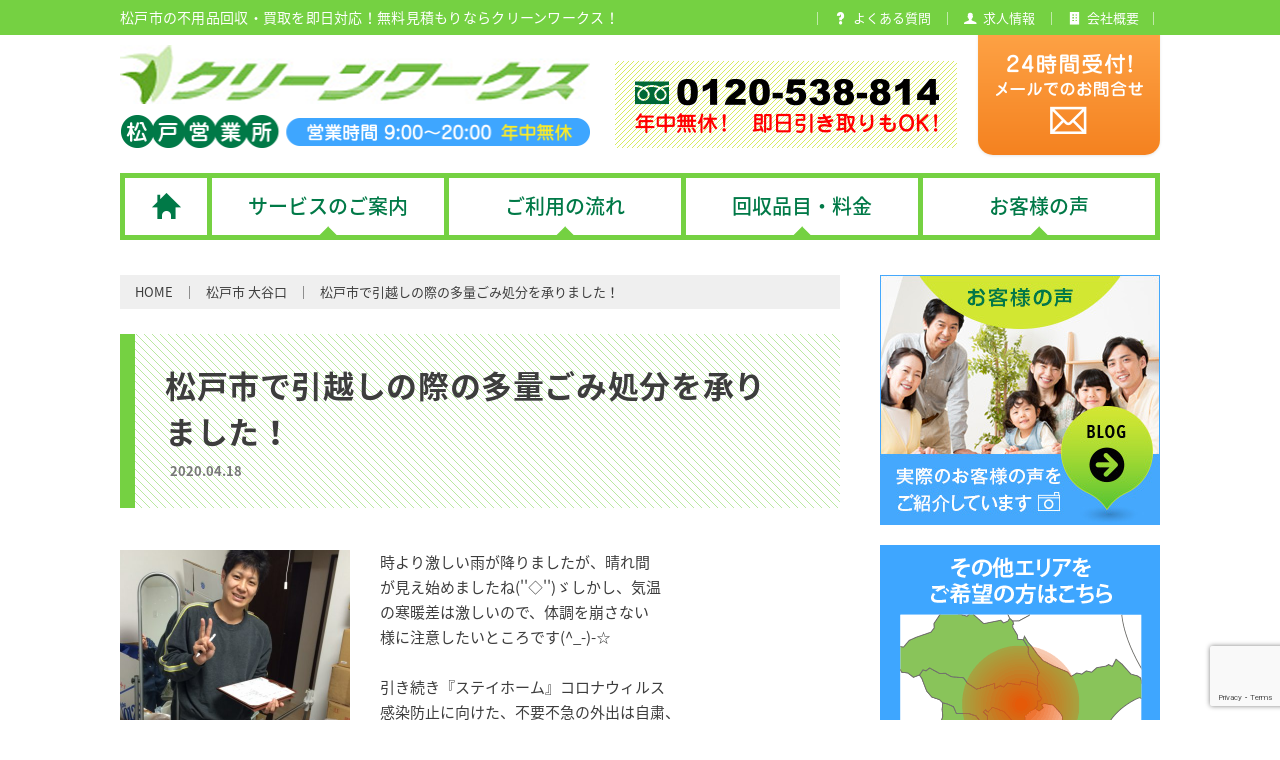

--- FILE ---
content_type: text/html; charset=UTF-8
request_url: https://www.cleanworks-matsudo.jp/voice/%E6%9D%BE%E6%88%B8%E5%B8%82%E3%81%A7%E5%BC%95%E8%B6%8A%E3%81%97%E3%81%AE%E9%9A%9B%E3%81%AE%E5%A4%9A%E9%87%8F%E3%81%94%E3%81%BF%E5%87%A6%E5%88%86%E3%82%92%E6%89%BF%E3%82%8A%E3%81%BE%E3%81%97%E3%81%9F/
body_size: 16403
content:
<!DOCTYPE html>
<html lang="ja">

<head>
    <meta charset="UTF-8">
    <meta http-equiv="X-UA-Compatible" content="IE=edge">
    <meta name="format-detection" content="telephone=no">
    
    <meta name="viewport" content="width=device-width, initial-scale=1">
    <meta name="author" content="不用品回収のクリーンワークス 松戸営業所">
    <link rel="stylesheet" href="https://www.cleanworks-matsudo.jp/cwarea/wp-content/themes/cw_matsudo/common/css/style.css">

            <link rel="shortcut icon" href="https://www.cleanworks-matsudo.jp/cwarea/wp-content/themes/cw_matsudo/common/images/favicon.ico">
    
		<!-- All in One SEO 4.3.9 - aioseo.com -->
		<title>松戸市で引越しの際の多量ごみ処分を承りました！ - 松戸市の不用品回収・買取を即日対応！無料見積もりならクリーンワークス！</title>
		<meta name="description" content="時より激しい雨が降りましたが、晴れ間 が見え始めましたね(&#039;&#039;◇&#039;&#039;)ゞしかし、気温 の寒暖差は激しいので、体調を崩さない 様に注意したいところです(^_-)-☆ 引き続き『ステイホーム』コロナウィルス 感染防止に向けた、不要不急の外出は自粛、 密集・密閉・密接の『3密』を避けるお一人 お一人の行動が重要な局面ですね(&#039;&#039;◇&#039;&#039;)ゞ 当社も既に営業自粛をさせて頂きまして、 社員の出勤も1～2名に抑えるなど、コロナ ウィルス撲滅に向けて、我慢のしどころと なっております(&#039;&#039;◇&#039;&#039;)ゞ 今月29日（火）の営業再開まで、過去に 不用品回収のご依頼を頂きましたお客様の 作業内容をブログ詳細にてご案内させて 頂いております～ ＜引越しの際の多量ごみ処分・不用品即日回収＞ 4月は新社会人として新居への引越しで 忙しくされる方も大変多い時期になり ますね～(^^♪ 引越し日時迄の少ない時間の中、引越し 荷造りや家財道具の片付け作業に没頭 しなければならない試練の日々になり ますかね～(;^_^A 引越しの際の多量ごみ処分には時間と 労力が掛かりますので、重たい家具や 家電などのごみ処理は、重量物も多い為、 重労働になってしまいますかね～( ;∀;) ＜エアコン処分・家電リサイクル回収＞ 特に、エアコンの取外し処分は電気 工事が必要になりますので、ご自身で 処理する事が困難な家電になりますね～( ;∀;) エアコンは家電リサイクル法対象品目に なりますので、松戸市では取扱いできない ごみになりますので、粗大ごみには 出せないんですね～(&#039;&#039;◇&#039;&#039;)ゞ リサイクル券購入からメーカーへの 送付手続きなどが必要になりますので、 エアコン処分にお困りのお客様から、 クリーンワークスに不用品即日回収の ご依頼を頂ける機会が大変多い家電に なっております～(^_-)-☆ お部屋の半分以上を占拠してしまって いる廃棄しないといけない家財道具の 処理など、引越しの際に出る多量ごみ 処分にお困りの方は、 クリーンワークスにお任せ下さい(^^)/ お客様からのお電話1本で、 引越しの際の多量ごみ処分・不用品 即日回収に伺わせて頂いております(^_-)-☆ 《実際に松戸市で引越しの際の多量ごみ処分を承りました！》 千葉県松戸市大谷口にお住いのお客様から、 引越しの際の多量ごみ処分で、 エアコン・家電リサイクル法対象品目 回収、掃除機・扇風機・ケトル・電話機・ ウォシュレット・家電回収、 折畳テーブル・折畳椅子・家具回収、 ガスコンロ・キャンピングチェア・ 袋ごみ・突っ張り棒・オープンラック・ ビニールマット・マッサージクッション ・ダンボール（混合ごみ）・アイロン台 ・ハンガーラック・粗大ごみ回収を ご依頼頂きました(^^)/ 引越しの際の多量ごみ処分・不用品即日 回収について、お客様から感謝のお言葉 を頂きましたので、お客様お写真と コメント、 実際に回収させて頂きました不用品写真 を交えましてご紹介させて頂きます(^_-)-☆" />
		<meta name="robots" content="max-image-preview:large" />
		<link rel="canonical" href="https://www.cleanworks-matsudo.jp/voice/%e6%9d%be%e6%88%b8%e5%b8%82%e3%81%a7%e5%bc%95%e8%b6%8a%e3%81%97%e3%81%ae%e9%9a%9b%e3%81%ae%e5%a4%9a%e9%87%8f%e3%81%94%e3%81%bf%e5%87%a6%e5%88%86%e3%82%92%e6%89%bf%e3%82%8a%e3%81%be%e3%81%97%e3%81%9f/" />
		<meta name="generator" content="All in One SEO (AIOSEO) 4.3.9" />
		<meta property="og:locale" content="ja_JP" />
		<meta property="og:site_name" content="松戸市の不用品回収・買取を即日対応！無料見積もりならクリーンワークス！ - 松戸市の不用品回収・買取を即日対応！無料見積もりならクリーンワークス！" />
		<meta property="og:type" content="article" />
		<meta property="og:title" content="松戸市で引越しの際の多量ごみ処分を承りました！ - 松戸市の不用品回収・買取を即日対応！無料見積もりならクリーンワークス！" />
		<meta property="og:description" content="時より激しい雨が降りましたが、晴れ間 が見え始めましたね(&#039;&#039;◇&#039;&#039;)ゞしかし、気温 の寒暖差は激しいので、体調を崩さない 様に注意したいところです(^_-)-☆ 引き続き『ステイホーム』コロナウィルス 感染防止に向けた、不要不急の外出は自粛、 密集・密閉・密接の『3密』を避けるお一人 お一人の行動が重要な局面ですね(&#039;&#039;◇&#039;&#039;)ゞ 当社も既に営業自粛をさせて頂きまして、 社員の出勤も1～2名に抑えるなど、コロナ ウィルス撲滅に向けて、我慢のしどころと なっております(&#039;&#039;◇&#039;&#039;)ゞ 今月29日（火）の営業再開まで、過去に 不用品回収のご依頼を頂きましたお客様の 作業内容をブログ詳細にてご案内させて 頂いております～ ＜引越しの際の多量ごみ処分・不用品即日回収＞ 4月は新社会人として新居への引越しで 忙しくされる方も大変多い時期になり ますね～(^^♪ 引越し日時迄の少ない時間の中、引越し 荷造りや家財道具の片付け作業に没頭 しなければならない試練の日々になり ますかね～(;^_^A 引越しの際の多量ごみ処分には時間と 労力が掛かりますので、重たい家具や 家電などのごみ処理は、重量物も多い為、 重労働になってしまいますかね～( ;∀;) ＜エアコン処分・家電リサイクル回収＞ 特に、エアコンの取外し処分は電気 工事が必要になりますので、ご自身で 処理する事が困難な家電になりますね～( ;∀;) エアコンは家電リサイクル法対象品目に なりますので、松戸市では取扱いできない ごみになりますので、粗大ごみには 出せないんですね～(&#039;&#039;◇&#039;&#039;)ゞ リサイクル券購入からメーカーへの 送付手続きなどが必要になりますので、 エアコン処分にお困りのお客様から、 クリーンワークスに不用品即日回収の ご依頼を頂ける機会が大変多い家電に なっております～(^_-)-☆ お部屋の半分以上を占拠してしまって いる廃棄しないといけない家財道具の 処理など、引越しの際に出る多量ごみ 処分にお困りの方は、 クリーンワークスにお任せ下さい(^^)/ お客様からのお電話1本で、 引越しの際の多量ごみ処分・不用品 即日回収に伺わせて頂いております(^_-)-☆ 《実際に松戸市で引越しの際の多量ごみ処分を承りました！》 千葉県松戸市大谷口にお住いのお客様から、 引越しの際の多量ごみ処分で、 エアコン・家電リサイクル法対象品目 回収、掃除機・扇風機・ケトル・電話機・ ウォシュレット・家電回収、 折畳テーブル・折畳椅子・家具回収、 ガスコンロ・キャンピングチェア・ 袋ごみ・突っ張り棒・オープンラック・ ビニールマット・マッサージクッション ・ダンボール（混合ごみ）・アイロン台 ・ハンガーラック・粗大ごみ回収を ご依頼頂きました(^^)/ 引越しの際の多量ごみ処分・不用品即日 回収について、お客様から感謝のお言葉 を頂きましたので、お客様お写真と コメント、 実際に回収させて頂きました不用品写真 を交えましてご紹介させて頂きます(^_-)-☆" />
		<meta property="og:url" content="https://www.cleanworks-matsudo.jp/voice/%e6%9d%be%e6%88%b8%e5%b8%82%e3%81%a7%e5%bc%95%e8%b6%8a%e3%81%97%e3%81%ae%e9%9a%9b%e3%81%ae%e5%a4%9a%e9%87%8f%e3%81%94%e3%81%bf%e5%87%a6%e5%88%86%e3%82%92%e6%89%bf%e3%82%8a%e3%81%be%e3%81%97%e3%81%9f/" />
		<meta property="article:published_time" content="2020-04-18T07:20:46+00:00" />
		<meta property="article:modified_time" content="2020-04-18T07:20:46+00:00" />
		<meta name="twitter:card" content="summary_large_image" />
		<meta name="twitter:title" content="松戸市で引越しの際の多量ごみ処分を承りました！ - 松戸市の不用品回収・買取を即日対応！無料見積もりならクリーンワークス！" />
		<meta name="twitter:description" content="時より激しい雨が降りましたが、晴れ間 が見え始めましたね(&#039;&#039;◇&#039;&#039;)ゞしかし、気温 の寒暖差は激しいので、体調を崩さない 様に注意したいところです(^_-)-☆ 引き続き『ステイホーム』コロナウィルス 感染防止に向けた、不要不急の外出は自粛、 密集・密閉・密接の『3密』を避けるお一人 お一人の行動が重要な局面ですね(&#039;&#039;◇&#039;&#039;)ゞ 当社も既に営業自粛をさせて頂きまして、 社員の出勤も1～2名に抑えるなど、コロナ ウィルス撲滅に向けて、我慢のしどころと なっております(&#039;&#039;◇&#039;&#039;)ゞ 今月29日（火）の営業再開まで、過去に 不用品回収のご依頼を頂きましたお客様の 作業内容をブログ詳細にてご案内させて 頂いております～ ＜引越しの際の多量ごみ処分・不用品即日回収＞ 4月は新社会人として新居への引越しで 忙しくされる方も大変多い時期になり ますね～(^^♪ 引越し日時迄の少ない時間の中、引越し 荷造りや家財道具の片付け作業に没頭 しなければならない試練の日々になり ますかね～(;^_^A 引越しの際の多量ごみ処分には時間と 労力が掛かりますので、重たい家具や 家電などのごみ処理は、重量物も多い為、 重労働になってしまいますかね～( ;∀;) ＜エアコン処分・家電リサイクル回収＞ 特に、エアコンの取外し処分は電気 工事が必要になりますので、ご自身で 処理する事が困難な家電になりますね～( ;∀;) エアコンは家電リサイクル法対象品目に なりますので、松戸市では取扱いできない ごみになりますので、粗大ごみには 出せないんですね～(&#039;&#039;◇&#039;&#039;)ゞ リサイクル券購入からメーカーへの 送付手続きなどが必要になりますので、 エアコン処分にお困りのお客様から、 クリーンワークスに不用品即日回収の ご依頼を頂ける機会が大変多い家電に なっております～(^_-)-☆ お部屋の半分以上を占拠してしまって いる廃棄しないといけない家財道具の 処理など、引越しの際に出る多量ごみ 処分にお困りの方は、 クリーンワークスにお任せ下さい(^^)/ お客様からのお電話1本で、 引越しの際の多量ごみ処分・不用品 即日回収に伺わせて頂いております(^_-)-☆ 《実際に松戸市で引越しの際の多量ごみ処分を承りました！》 千葉県松戸市大谷口にお住いのお客様から、 引越しの際の多量ごみ処分で、 エアコン・家電リサイクル法対象品目 回収、掃除機・扇風機・ケトル・電話機・ ウォシュレット・家電回収、 折畳テーブル・折畳椅子・家具回収、 ガスコンロ・キャンピングチェア・ 袋ごみ・突っ張り棒・オープンラック・ ビニールマット・マッサージクッション ・ダンボール（混合ごみ）・アイロン台 ・ハンガーラック・粗大ごみ回収を ご依頼頂きました(^^)/ 引越しの際の多量ごみ処分・不用品即日 回収について、お客様から感謝のお言葉 を頂きましたので、お客様お写真と コメント、 実際に回収させて頂きました不用品写真 を交えましてご紹介させて頂きます(^_-)-☆" />
		<script type="application/ld+json" class="aioseo-schema">
			{"@context":"https:\/\/schema.org","@graph":[{"@type":"BreadcrumbList","@id":"https:\/\/www.cleanworks-matsudo.jp\/voice\/%e6%9d%be%e6%88%b8%e5%b8%82%e3%81%a7%e5%bc%95%e8%b6%8a%e3%81%97%e3%81%ae%e9%9a%9b%e3%81%ae%e5%a4%9a%e9%87%8f%e3%81%94%e3%81%bf%e5%87%a6%e5%88%86%e3%82%92%e6%89%bf%e3%82%8a%e3%81%be%e3%81%97%e3%81%9f\/#breadcrumblist","itemListElement":[{"@type":"ListItem","@id":"https:\/\/www.cleanworks-matsudo.jp\/#listItem","position":1,"item":{"@type":"WebPage","@id":"https:\/\/www.cleanworks-matsudo.jp\/","name":"\u30db\u30fc\u30e0","description":"\u677e\u6238\u5e02\u306e\u4e0d\u7528\u54c1\u56de\u53ce\u30fb\u8cb7\u53d6\u3092\u5373\u65e5\u5bfe\u5fdc\uff01\u7121\u6599\u898b\u7a4d\u3082\u308a\u306a\u3089\u30af\u30ea\u30fc\u30f3\u30ef\u30fc\u30af\u30b9\uff01","url":"https:\/\/www.cleanworks-matsudo.jp\/"},"nextItem":"https:\/\/www.cleanworks-matsudo.jp\/voice\/%e6%9d%be%e6%88%b8%e5%b8%82%e3%81%a7%e5%bc%95%e8%b6%8a%e3%81%97%e3%81%ae%e9%9a%9b%e3%81%ae%e5%a4%9a%e9%87%8f%e3%81%94%e3%81%bf%e5%87%a6%e5%88%86%e3%82%92%e6%89%bf%e3%82%8a%e3%81%be%e3%81%97%e3%81%9f\/#listItem"},{"@type":"ListItem","@id":"https:\/\/www.cleanworks-matsudo.jp\/voice\/%e6%9d%be%e6%88%b8%e5%b8%82%e3%81%a7%e5%bc%95%e8%b6%8a%e3%81%97%e3%81%ae%e9%9a%9b%e3%81%ae%e5%a4%9a%e9%87%8f%e3%81%94%e3%81%bf%e5%87%a6%e5%88%86%e3%82%92%e6%89%bf%e3%82%8a%e3%81%be%e3%81%97%e3%81%9f\/#listItem","position":2,"item":{"@type":"WebPage","@id":"https:\/\/www.cleanworks-matsudo.jp\/voice\/%e6%9d%be%e6%88%b8%e5%b8%82%e3%81%a7%e5%bc%95%e8%b6%8a%e3%81%97%e3%81%ae%e9%9a%9b%e3%81%ae%e5%a4%9a%e9%87%8f%e3%81%94%e3%81%bf%e5%87%a6%e5%88%86%e3%82%92%e6%89%bf%e3%82%8a%e3%81%be%e3%81%97%e3%81%9f\/","name":"\u677e\u6238\u5e02\u3067\u5f15\u8d8a\u3057\u306e\u969b\u306e\u591a\u91cf\u3054\u307f\u51e6\u5206\u3092\u627f\u308a\u307e\u3057\u305f\uff01","description":"\u6642\u3088\u308a\u6fc0\u3057\u3044\u96e8\u304c\u964d\u308a\u307e\u3057\u305f\u304c\u3001\u6674\u308c\u9593 \u304c\u898b\u3048\u59cb\u3081\u307e\u3057\u305f\u306d(''\u25c7'')\u309e\u3057\u304b\u3057\u3001\u6c17\u6e29 \u306e\u5bd2\u6696\u5dee\u306f\u6fc0\u3057\u3044\u306e\u3067\u3001\u4f53\u8abf\u3092\u5d29\u3055\u306a\u3044 \u69d8\u306b\u6ce8\u610f\u3057\u305f\u3044\u3068\u3053\u308d\u3067\u3059(^_-)-\u2606 \u5f15\u304d\u7d9a\u304d\u300e\u30b9\u30c6\u30a4\u30db\u30fc\u30e0\u300f\u30b3\u30ed\u30ca\u30a6\u30a3\u30eb\u30b9 \u611f\u67d3\u9632\u6b62\u306b\u5411\u3051\u305f\u3001\u4e0d\u8981\u4e0d\u6025\u306e\u5916\u51fa\u306f\u81ea\u7c9b\u3001 \u5bc6\u96c6\u30fb\u5bc6\u9589\u30fb\u5bc6\u63a5\u306e\u300e3\u5bc6\u300f\u3092\u907f\u3051\u308b\u304a\u4e00\u4eba \u304a\u4e00\u4eba\u306e\u884c\u52d5\u304c\u91cd\u8981\u306a\u5c40\u9762\u3067\u3059\u306d(''\u25c7'')\u309e \u5f53\u793e\u3082\u65e2\u306b\u55b6\u696d\u81ea\u7c9b\u3092\u3055\u305b\u3066\u9802\u304d\u307e\u3057\u3066\u3001 \u793e\u54e1\u306e\u51fa\u52e4\u30821\uff5e2\u540d\u306b\u6291\u3048\u308b\u306a\u3069\u3001\u30b3\u30ed\u30ca \u30a6\u30a3\u30eb\u30b9\u64b2\u6ec5\u306b\u5411\u3051\u3066\u3001\u6211\u6162\u306e\u3057\u3069\u3053\u308d\u3068 \u306a\u3063\u3066\u304a\u308a\u307e\u3059(''\u25c7'')\u309e \u4eca\u670829\u65e5\uff08\u706b\uff09\u306e\u55b6\u696d\u518d\u958b\u307e\u3067\u3001\u904e\u53bb\u306b \u4e0d\u7528\u54c1\u56de\u53ce\u306e\u3054\u4f9d\u983c\u3092\u9802\u304d\u307e\u3057\u305f\u304a\u5ba2\u69d8\u306e \u4f5c\u696d\u5185\u5bb9\u3092\u30d6\u30ed\u30b0\u8a73\u7d30\u306b\u3066\u3054\u6848\u5185\u3055\u305b\u3066 \u9802\u3044\u3066\u304a\u308a\u307e\u3059\uff5e \uff1c\u5f15\u8d8a\u3057\u306e\u969b\u306e\u591a\u91cf\u3054\u307f\u51e6\u5206\u30fb\u4e0d\u7528\u54c1\u5373\u65e5\u56de\u53ce\uff1e 4\u6708\u306f\u65b0\u793e\u4f1a\u4eba\u3068\u3057\u3066\u65b0\u5c45\u3078\u306e\u5f15\u8d8a\u3057\u3067 \u5fd9\u3057\u304f\u3055\u308c\u308b\u65b9\u3082\u5927\u5909\u591a\u3044\u6642\u671f\u306b\u306a\u308a \u307e\u3059\u306d\uff5e(^^\u266a \u5f15\u8d8a\u3057\u65e5\u6642\u8fc4\u306e\u5c11\u306a\u3044\u6642\u9593\u306e\u4e2d\u3001\u5f15\u8d8a\u3057 \u8377\u9020\u308a\u3084\u5bb6\u8ca1\u9053\u5177\u306e\u7247\u4ed8\u3051\u4f5c\u696d\u306b\u6ca1\u982d \u3057\u306a\u3051\u308c\u3070\u306a\u3089\u306a\u3044\u8a66\u7df4\u306e\u65e5\u3005\u306b\u306a\u308a \u307e\u3059\u304b\u306d\uff5e(;^_^A \u5f15\u8d8a\u3057\u306e\u969b\u306e\u591a\u91cf\u3054\u307f\u51e6\u5206\u306b\u306f\u6642\u9593\u3068 \u52b4\u529b\u304c\u639b\u304b\u308a\u307e\u3059\u306e\u3067\u3001\u91cd\u305f\u3044\u5bb6\u5177\u3084 \u5bb6\u96fb\u306a\u3069\u306e\u3054\u307f\u51e6\u7406\u306f\u3001\u91cd\u91cf\u7269\u3082\u591a\u3044\u70ba\u3001 \u91cd\u52b4\u50cd\u306b\u306a\u3063\u3066\u3057\u307e\u3044\u307e\u3059\u304b\u306d\uff5e( ;\u2200;) \uff1c\u30a8\u30a2\u30b3\u30f3\u51e6\u5206\u30fb\u5bb6\u96fb\u30ea\u30b5\u30a4\u30af\u30eb\u56de\u53ce\uff1e \u7279\u306b\u3001\u30a8\u30a2\u30b3\u30f3\u306e\u53d6\u5916\u3057\u51e6\u5206\u306f\u96fb\u6c17 \u5de5\u4e8b\u304c\u5fc5\u8981\u306b\u306a\u308a\u307e\u3059\u306e\u3067\u3001\u3054\u81ea\u8eab\u3067 \u51e6\u7406\u3059\u308b\u4e8b\u304c\u56f0\u96e3\u306a\u5bb6\u96fb\u306b\u306a\u308a\u307e\u3059\u306d\uff5e( ;\u2200;) \u30a8\u30a2\u30b3\u30f3\u306f\u5bb6\u96fb\u30ea\u30b5\u30a4\u30af\u30eb\u6cd5\u5bfe\u8c61\u54c1\u76ee\u306b \u306a\u308a\u307e\u3059\u306e\u3067\u3001\u677e\u6238\u5e02\u3067\u306f\u53d6\u6271\u3044\u3067\u304d\u306a\u3044 \u3054\u307f\u306b\u306a\u308a\u307e\u3059\u306e\u3067\u3001\u7c97\u5927\u3054\u307f\u306b\u306f \u51fa\u305b\u306a\u3044\u3093\u3067\u3059\u306d\uff5e(''\u25c7'')\u309e \u30ea\u30b5\u30a4\u30af\u30eb\u5238\u8cfc\u5165\u304b\u3089\u30e1\u30fc\u30ab\u30fc\u3078\u306e \u9001\u4ed8\u624b\u7d9a\u304d\u306a\u3069\u304c\u5fc5\u8981\u306b\u306a\u308a\u307e\u3059\u306e\u3067\u3001 \u30a8\u30a2\u30b3\u30f3\u51e6\u5206\u306b\u304a\u56f0\u308a\u306e\u304a\u5ba2\u69d8\u304b\u3089\u3001 \u30af\u30ea\u30fc\u30f3\u30ef\u30fc\u30af\u30b9\u306b\u4e0d\u7528\u54c1\u5373\u65e5\u56de\u53ce\u306e \u3054\u4f9d\u983c\u3092\u9802\u3051\u308b\u6a5f\u4f1a\u304c\u5927\u5909\u591a\u3044\u5bb6\u96fb\u306b \u306a\u3063\u3066\u304a\u308a\u307e\u3059\uff5e(^_-)-\u2606 \u304a\u90e8\u5c4b\u306e\u534a\u5206\u4ee5\u4e0a\u3092\u5360\u62e0\u3057\u3066\u3057\u307e\u3063\u3066 \u3044\u308b\u5ec3\u68c4\u3057\u306a\u3044\u3068\u3044\u3051\u306a\u3044\u5bb6\u8ca1\u9053\u5177\u306e \u51e6\u7406\u306a\u3069\u3001\u5f15\u8d8a\u3057\u306e\u969b\u306b\u51fa\u308b\u591a\u91cf\u3054\u307f \u51e6\u5206\u306b\u304a\u56f0\u308a\u306e\u65b9\u306f\u3001 \u30af\u30ea\u30fc\u30f3\u30ef\u30fc\u30af\u30b9\u306b\u304a\u4efb\u305b\u4e0b\u3055\u3044(^^)\/ \u304a\u5ba2\u69d8\u304b\u3089\u306e\u304a\u96fb\u8a711\u672c\u3067\u3001 \u5f15\u8d8a\u3057\u306e\u969b\u306e\u591a\u91cf\u3054\u307f\u51e6\u5206\u30fb\u4e0d\u7528\u54c1 \u5373\u65e5\u56de\u53ce\u306b\u4f3a\u308f\u305b\u3066\u9802\u3044\u3066\u304a\u308a\u307e\u3059(^_-)-\u2606 \u300a\u5b9f\u969b\u306b\u677e\u6238\u5e02\u3067\u5f15\u8d8a\u3057\u306e\u969b\u306e\u591a\u91cf\u3054\u307f\u51e6\u5206\u3092\u627f\u308a\u307e\u3057\u305f\uff01\u300b \u5343\u8449\u770c\u677e\u6238\u5e02\u5927\u8c37\u53e3\u306b\u304a\u4f4f\u3044\u306e\u304a\u5ba2\u69d8\u304b\u3089\u3001 \u5f15\u8d8a\u3057\u306e\u969b\u306e\u591a\u91cf\u3054\u307f\u51e6\u5206\u3067\u3001 \u30a8\u30a2\u30b3\u30f3\u30fb\u5bb6\u96fb\u30ea\u30b5\u30a4\u30af\u30eb\u6cd5\u5bfe\u8c61\u54c1\u76ee \u56de\u53ce\u3001\u6383\u9664\u6a5f\u30fb\u6247\u98a8\u6a5f\u30fb\u30b1\u30c8\u30eb\u30fb\u96fb\u8a71\u6a5f\u30fb \u30a6\u30a9\u30b7\u30e5\u30ec\u30c3\u30c8\u30fb\u5bb6\u96fb\u56de\u53ce\u3001 \u6298\u7573\u30c6\u30fc\u30d6\u30eb\u30fb\u6298\u7573\u6905\u5b50\u30fb\u5bb6\u5177\u56de\u53ce\u3001 \u30ac\u30b9\u30b3\u30f3\u30ed\u30fb\u30ad\u30e3\u30f3\u30d4\u30f3\u30b0\u30c1\u30a7\u30a2\u30fb \u888b\u3054\u307f\u30fb\u7a81\u3063\u5f35\u308a\u68d2\u30fb\u30aa\u30fc\u30d7\u30f3\u30e9\u30c3\u30af\u30fb \u30d3\u30cb\u30fc\u30eb\u30de\u30c3\u30c8\u30fb\u30de\u30c3\u30b5\u30fc\u30b8\u30af\u30c3\u30b7\u30e7\u30f3 \u30fb\u30c0\u30f3\u30dc\u30fc\u30eb\uff08\u6df7\u5408\u3054\u307f\uff09\u30fb\u30a2\u30a4\u30ed\u30f3\u53f0 \u30fb\u30cf\u30f3\u30ac\u30fc\u30e9\u30c3\u30af\u30fb\u7c97\u5927\u3054\u307f\u56de\u53ce\u3092 \u3054\u4f9d\u983c\u9802\u304d\u307e\u3057\u305f(^^)\/ \u5f15\u8d8a\u3057\u306e\u969b\u306e\u591a\u91cf\u3054\u307f\u51e6\u5206\u30fb\u4e0d\u7528\u54c1\u5373\u65e5 \u56de\u53ce\u306b\u3064\u3044\u3066\u3001\u304a\u5ba2\u69d8\u304b\u3089\u611f\u8b1d\u306e\u304a\u8a00\u8449 \u3092\u9802\u304d\u307e\u3057\u305f\u306e\u3067\u3001\u304a\u5ba2\u69d8\u304a\u5199\u771f\u3068 \u30b3\u30e1\u30f3\u30c8\u3001 \u5b9f\u969b\u306b\u56de\u53ce\u3055\u305b\u3066\u9802\u304d\u307e\u3057\u305f\u4e0d\u7528\u54c1\u5199\u771f \u3092\u4ea4\u3048\u307e\u3057\u3066\u3054\u7d39\u4ecb\u3055\u305b\u3066\u9802\u304d\u307e\u3059(^_-)-\u2606","url":"https:\/\/www.cleanworks-matsudo.jp\/voice\/%e6%9d%be%e6%88%b8%e5%b8%82%e3%81%a7%e5%bc%95%e8%b6%8a%e3%81%97%e3%81%ae%e9%9a%9b%e3%81%ae%e5%a4%9a%e9%87%8f%e3%81%94%e3%81%bf%e5%87%a6%e5%88%86%e3%82%92%e6%89%bf%e3%82%8a%e3%81%be%e3%81%97%e3%81%9f\/"},"previousItem":"https:\/\/www.cleanworks-matsudo.jp\/#listItem"}]},{"@type":"Organization","@id":"https:\/\/www.cleanworks-matsudo.jp\/#organization","name":"\u677e\u6238\u5e02\u306e\u4e0d\u7528\u54c1\u56de\u53ce\u30fb\u8cb7\u53d6\u3092\u5373\u65e5\u5bfe\u5fdc\uff01\u7121\u6599\u898b\u7a4d\u3082\u308a\u306a\u3089\u30af\u30ea\u30fc\u30f3\u30ef\u30fc\u30af\u30b9\uff01","url":"https:\/\/www.cleanworks-matsudo.jp\/"},{"@type":"Person","@id":"https:\/\/www.cleanworks-matsudo.jp\/author\/cleanworks\/#author","url":"https:\/\/www.cleanworks-matsudo.jp\/author\/cleanworks\/","name":"\u30af\u30ea\u30fc\u30f3\u30ef\u30fc\u30af\u30b9","image":{"@type":"ImageObject","@id":"https:\/\/www.cleanworks-matsudo.jp\/voice\/%e6%9d%be%e6%88%b8%e5%b8%82%e3%81%a7%e5%bc%95%e8%b6%8a%e3%81%97%e3%81%ae%e9%9a%9b%e3%81%ae%e5%a4%9a%e9%87%8f%e3%81%94%e3%81%bf%e5%87%a6%e5%88%86%e3%82%92%e6%89%bf%e3%82%8a%e3%81%be%e3%81%97%e3%81%9f\/#authorImage","url":"https:\/\/secure.gravatar.com\/avatar\/eb29fd995704545be274c39a2971e3b4?s=96&d=mm&r=g","width":96,"height":96,"caption":"\u30af\u30ea\u30fc\u30f3\u30ef\u30fc\u30af\u30b9"}},{"@type":"WebPage","@id":"https:\/\/www.cleanworks-matsudo.jp\/voice\/%e6%9d%be%e6%88%b8%e5%b8%82%e3%81%a7%e5%bc%95%e8%b6%8a%e3%81%97%e3%81%ae%e9%9a%9b%e3%81%ae%e5%a4%9a%e9%87%8f%e3%81%94%e3%81%bf%e5%87%a6%e5%88%86%e3%82%92%e6%89%bf%e3%82%8a%e3%81%be%e3%81%97%e3%81%9f\/#webpage","url":"https:\/\/www.cleanworks-matsudo.jp\/voice\/%e6%9d%be%e6%88%b8%e5%b8%82%e3%81%a7%e5%bc%95%e8%b6%8a%e3%81%97%e3%81%ae%e9%9a%9b%e3%81%ae%e5%a4%9a%e9%87%8f%e3%81%94%e3%81%bf%e5%87%a6%e5%88%86%e3%82%92%e6%89%bf%e3%82%8a%e3%81%be%e3%81%97%e3%81%9f\/","name":"\u677e\u6238\u5e02\u3067\u5f15\u8d8a\u3057\u306e\u969b\u306e\u591a\u91cf\u3054\u307f\u51e6\u5206\u3092\u627f\u308a\u307e\u3057\u305f\uff01 - \u677e\u6238\u5e02\u306e\u4e0d\u7528\u54c1\u56de\u53ce\u30fb\u8cb7\u53d6\u3092\u5373\u65e5\u5bfe\u5fdc\uff01\u7121\u6599\u898b\u7a4d\u3082\u308a\u306a\u3089\u30af\u30ea\u30fc\u30f3\u30ef\u30fc\u30af\u30b9\uff01","description":"\u6642\u3088\u308a\u6fc0\u3057\u3044\u96e8\u304c\u964d\u308a\u307e\u3057\u305f\u304c\u3001\u6674\u308c\u9593 \u304c\u898b\u3048\u59cb\u3081\u307e\u3057\u305f\u306d(''\u25c7'')\u309e\u3057\u304b\u3057\u3001\u6c17\u6e29 \u306e\u5bd2\u6696\u5dee\u306f\u6fc0\u3057\u3044\u306e\u3067\u3001\u4f53\u8abf\u3092\u5d29\u3055\u306a\u3044 \u69d8\u306b\u6ce8\u610f\u3057\u305f\u3044\u3068\u3053\u308d\u3067\u3059(^_-)-\u2606 \u5f15\u304d\u7d9a\u304d\u300e\u30b9\u30c6\u30a4\u30db\u30fc\u30e0\u300f\u30b3\u30ed\u30ca\u30a6\u30a3\u30eb\u30b9 \u611f\u67d3\u9632\u6b62\u306b\u5411\u3051\u305f\u3001\u4e0d\u8981\u4e0d\u6025\u306e\u5916\u51fa\u306f\u81ea\u7c9b\u3001 \u5bc6\u96c6\u30fb\u5bc6\u9589\u30fb\u5bc6\u63a5\u306e\u300e3\u5bc6\u300f\u3092\u907f\u3051\u308b\u304a\u4e00\u4eba \u304a\u4e00\u4eba\u306e\u884c\u52d5\u304c\u91cd\u8981\u306a\u5c40\u9762\u3067\u3059\u306d(''\u25c7'')\u309e \u5f53\u793e\u3082\u65e2\u306b\u55b6\u696d\u81ea\u7c9b\u3092\u3055\u305b\u3066\u9802\u304d\u307e\u3057\u3066\u3001 \u793e\u54e1\u306e\u51fa\u52e4\u30821\uff5e2\u540d\u306b\u6291\u3048\u308b\u306a\u3069\u3001\u30b3\u30ed\u30ca \u30a6\u30a3\u30eb\u30b9\u64b2\u6ec5\u306b\u5411\u3051\u3066\u3001\u6211\u6162\u306e\u3057\u3069\u3053\u308d\u3068 \u306a\u3063\u3066\u304a\u308a\u307e\u3059(''\u25c7'')\u309e \u4eca\u670829\u65e5\uff08\u706b\uff09\u306e\u55b6\u696d\u518d\u958b\u307e\u3067\u3001\u904e\u53bb\u306b \u4e0d\u7528\u54c1\u56de\u53ce\u306e\u3054\u4f9d\u983c\u3092\u9802\u304d\u307e\u3057\u305f\u304a\u5ba2\u69d8\u306e \u4f5c\u696d\u5185\u5bb9\u3092\u30d6\u30ed\u30b0\u8a73\u7d30\u306b\u3066\u3054\u6848\u5185\u3055\u305b\u3066 \u9802\u3044\u3066\u304a\u308a\u307e\u3059\uff5e \uff1c\u5f15\u8d8a\u3057\u306e\u969b\u306e\u591a\u91cf\u3054\u307f\u51e6\u5206\u30fb\u4e0d\u7528\u54c1\u5373\u65e5\u56de\u53ce\uff1e 4\u6708\u306f\u65b0\u793e\u4f1a\u4eba\u3068\u3057\u3066\u65b0\u5c45\u3078\u306e\u5f15\u8d8a\u3057\u3067 \u5fd9\u3057\u304f\u3055\u308c\u308b\u65b9\u3082\u5927\u5909\u591a\u3044\u6642\u671f\u306b\u306a\u308a \u307e\u3059\u306d\uff5e(^^\u266a \u5f15\u8d8a\u3057\u65e5\u6642\u8fc4\u306e\u5c11\u306a\u3044\u6642\u9593\u306e\u4e2d\u3001\u5f15\u8d8a\u3057 \u8377\u9020\u308a\u3084\u5bb6\u8ca1\u9053\u5177\u306e\u7247\u4ed8\u3051\u4f5c\u696d\u306b\u6ca1\u982d \u3057\u306a\u3051\u308c\u3070\u306a\u3089\u306a\u3044\u8a66\u7df4\u306e\u65e5\u3005\u306b\u306a\u308a \u307e\u3059\u304b\u306d\uff5e(;^_^A \u5f15\u8d8a\u3057\u306e\u969b\u306e\u591a\u91cf\u3054\u307f\u51e6\u5206\u306b\u306f\u6642\u9593\u3068 \u52b4\u529b\u304c\u639b\u304b\u308a\u307e\u3059\u306e\u3067\u3001\u91cd\u305f\u3044\u5bb6\u5177\u3084 \u5bb6\u96fb\u306a\u3069\u306e\u3054\u307f\u51e6\u7406\u306f\u3001\u91cd\u91cf\u7269\u3082\u591a\u3044\u70ba\u3001 \u91cd\u52b4\u50cd\u306b\u306a\u3063\u3066\u3057\u307e\u3044\u307e\u3059\u304b\u306d\uff5e( ;\u2200;) \uff1c\u30a8\u30a2\u30b3\u30f3\u51e6\u5206\u30fb\u5bb6\u96fb\u30ea\u30b5\u30a4\u30af\u30eb\u56de\u53ce\uff1e \u7279\u306b\u3001\u30a8\u30a2\u30b3\u30f3\u306e\u53d6\u5916\u3057\u51e6\u5206\u306f\u96fb\u6c17 \u5de5\u4e8b\u304c\u5fc5\u8981\u306b\u306a\u308a\u307e\u3059\u306e\u3067\u3001\u3054\u81ea\u8eab\u3067 \u51e6\u7406\u3059\u308b\u4e8b\u304c\u56f0\u96e3\u306a\u5bb6\u96fb\u306b\u306a\u308a\u307e\u3059\u306d\uff5e( ;\u2200;) \u30a8\u30a2\u30b3\u30f3\u306f\u5bb6\u96fb\u30ea\u30b5\u30a4\u30af\u30eb\u6cd5\u5bfe\u8c61\u54c1\u76ee\u306b \u306a\u308a\u307e\u3059\u306e\u3067\u3001\u677e\u6238\u5e02\u3067\u306f\u53d6\u6271\u3044\u3067\u304d\u306a\u3044 \u3054\u307f\u306b\u306a\u308a\u307e\u3059\u306e\u3067\u3001\u7c97\u5927\u3054\u307f\u306b\u306f \u51fa\u305b\u306a\u3044\u3093\u3067\u3059\u306d\uff5e(''\u25c7'')\u309e \u30ea\u30b5\u30a4\u30af\u30eb\u5238\u8cfc\u5165\u304b\u3089\u30e1\u30fc\u30ab\u30fc\u3078\u306e \u9001\u4ed8\u624b\u7d9a\u304d\u306a\u3069\u304c\u5fc5\u8981\u306b\u306a\u308a\u307e\u3059\u306e\u3067\u3001 \u30a8\u30a2\u30b3\u30f3\u51e6\u5206\u306b\u304a\u56f0\u308a\u306e\u304a\u5ba2\u69d8\u304b\u3089\u3001 \u30af\u30ea\u30fc\u30f3\u30ef\u30fc\u30af\u30b9\u306b\u4e0d\u7528\u54c1\u5373\u65e5\u56de\u53ce\u306e \u3054\u4f9d\u983c\u3092\u9802\u3051\u308b\u6a5f\u4f1a\u304c\u5927\u5909\u591a\u3044\u5bb6\u96fb\u306b \u306a\u3063\u3066\u304a\u308a\u307e\u3059\uff5e(^_-)-\u2606 \u304a\u90e8\u5c4b\u306e\u534a\u5206\u4ee5\u4e0a\u3092\u5360\u62e0\u3057\u3066\u3057\u307e\u3063\u3066 \u3044\u308b\u5ec3\u68c4\u3057\u306a\u3044\u3068\u3044\u3051\u306a\u3044\u5bb6\u8ca1\u9053\u5177\u306e \u51e6\u7406\u306a\u3069\u3001\u5f15\u8d8a\u3057\u306e\u969b\u306b\u51fa\u308b\u591a\u91cf\u3054\u307f \u51e6\u5206\u306b\u304a\u56f0\u308a\u306e\u65b9\u306f\u3001 \u30af\u30ea\u30fc\u30f3\u30ef\u30fc\u30af\u30b9\u306b\u304a\u4efb\u305b\u4e0b\u3055\u3044(^^)\/ \u304a\u5ba2\u69d8\u304b\u3089\u306e\u304a\u96fb\u8a711\u672c\u3067\u3001 \u5f15\u8d8a\u3057\u306e\u969b\u306e\u591a\u91cf\u3054\u307f\u51e6\u5206\u30fb\u4e0d\u7528\u54c1 \u5373\u65e5\u56de\u53ce\u306b\u4f3a\u308f\u305b\u3066\u9802\u3044\u3066\u304a\u308a\u307e\u3059(^_-)-\u2606 \u300a\u5b9f\u969b\u306b\u677e\u6238\u5e02\u3067\u5f15\u8d8a\u3057\u306e\u969b\u306e\u591a\u91cf\u3054\u307f\u51e6\u5206\u3092\u627f\u308a\u307e\u3057\u305f\uff01\u300b \u5343\u8449\u770c\u677e\u6238\u5e02\u5927\u8c37\u53e3\u306b\u304a\u4f4f\u3044\u306e\u304a\u5ba2\u69d8\u304b\u3089\u3001 \u5f15\u8d8a\u3057\u306e\u969b\u306e\u591a\u91cf\u3054\u307f\u51e6\u5206\u3067\u3001 \u30a8\u30a2\u30b3\u30f3\u30fb\u5bb6\u96fb\u30ea\u30b5\u30a4\u30af\u30eb\u6cd5\u5bfe\u8c61\u54c1\u76ee \u56de\u53ce\u3001\u6383\u9664\u6a5f\u30fb\u6247\u98a8\u6a5f\u30fb\u30b1\u30c8\u30eb\u30fb\u96fb\u8a71\u6a5f\u30fb \u30a6\u30a9\u30b7\u30e5\u30ec\u30c3\u30c8\u30fb\u5bb6\u96fb\u56de\u53ce\u3001 \u6298\u7573\u30c6\u30fc\u30d6\u30eb\u30fb\u6298\u7573\u6905\u5b50\u30fb\u5bb6\u5177\u56de\u53ce\u3001 \u30ac\u30b9\u30b3\u30f3\u30ed\u30fb\u30ad\u30e3\u30f3\u30d4\u30f3\u30b0\u30c1\u30a7\u30a2\u30fb \u888b\u3054\u307f\u30fb\u7a81\u3063\u5f35\u308a\u68d2\u30fb\u30aa\u30fc\u30d7\u30f3\u30e9\u30c3\u30af\u30fb \u30d3\u30cb\u30fc\u30eb\u30de\u30c3\u30c8\u30fb\u30de\u30c3\u30b5\u30fc\u30b8\u30af\u30c3\u30b7\u30e7\u30f3 \u30fb\u30c0\u30f3\u30dc\u30fc\u30eb\uff08\u6df7\u5408\u3054\u307f\uff09\u30fb\u30a2\u30a4\u30ed\u30f3\u53f0 \u30fb\u30cf\u30f3\u30ac\u30fc\u30e9\u30c3\u30af\u30fb\u7c97\u5927\u3054\u307f\u56de\u53ce\u3092 \u3054\u4f9d\u983c\u9802\u304d\u307e\u3057\u305f(^^)\/ \u5f15\u8d8a\u3057\u306e\u969b\u306e\u591a\u91cf\u3054\u307f\u51e6\u5206\u30fb\u4e0d\u7528\u54c1\u5373\u65e5 \u56de\u53ce\u306b\u3064\u3044\u3066\u3001\u304a\u5ba2\u69d8\u304b\u3089\u611f\u8b1d\u306e\u304a\u8a00\u8449 \u3092\u9802\u304d\u307e\u3057\u305f\u306e\u3067\u3001\u304a\u5ba2\u69d8\u304a\u5199\u771f\u3068 \u30b3\u30e1\u30f3\u30c8\u3001 \u5b9f\u969b\u306b\u56de\u53ce\u3055\u305b\u3066\u9802\u304d\u307e\u3057\u305f\u4e0d\u7528\u54c1\u5199\u771f \u3092\u4ea4\u3048\u307e\u3057\u3066\u3054\u7d39\u4ecb\u3055\u305b\u3066\u9802\u304d\u307e\u3059(^_-)-\u2606","inLanguage":"ja","isPartOf":{"@id":"https:\/\/www.cleanworks-matsudo.jp\/#website"},"breadcrumb":{"@id":"https:\/\/www.cleanworks-matsudo.jp\/voice\/%e6%9d%be%e6%88%b8%e5%b8%82%e3%81%a7%e5%bc%95%e8%b6%8a%e3%81%97%e3%81%ae%e9%9a%9b%e3%81%ae%e5%a4%9a%e9%87%8f%e3%81%94%e3%81%bf%e5%87%a6%e5%88%86%e3%82%92%e6%89%bf%e3%82%8a%e3%81%be%e3%81%97%e3%81%9f\/#breadcrumblist"},"author":{"@id":"https:\/\/www.cleanworks-matsudo.jp\/author\/cleanworks\/#author"},"creator":{"@id":"https:\/\/www.cleanworks-matsudo.jp\/author\/cleanworks\/#author"},"image":{"@type":"ImageObject","url":"https:\/\/www.cleanworks-matsudo.jp\/cwarea\/wp-content\/uploads\/2020\/04\/5fda5a12e0894664be729dbddcbddbc1-e1587190651193.jpg","@id":"https:\/\/www.cleanworks-matsudo.jp\/#mainImage","width":1224,"height":1632},"primaryImageOfPage":{"@id":"https:\/\/www.cleanworks-matsudo.jp\/voice\/%e6%9d%be%e6%88%b8%e5%b8%82%e3%81%a7%e5%bc%95%e8%b6%8a%e3%81%97%e3%81%ae%e9%9a%9b%e3%81%ae%e5%a4%9a%e9%87%8f%e3%81%94%e3%81%bf%e5%87%a6%e5%88%86%e3%82%92%e6%89%bf%e3%82%8a%e3%81%be%e3%81%97%e3%81%9f\/#mainImage"},"datePublished":"2020-04-18T07:20:46+09:00","dateModified":"2020-04-18T07:20:46+09:00"},{"@type":"WebSite","@id":"https:\/\/www.cleanworks-matsudo.jp\/#website","url":"https:\/\/www.cleanworks-matsudo.jp\/","name":"\u677e\u6238\u5e02\u306e\u4e0d\u7528\u54c1\u56de\u53ce\u30fb\u8cb7\u53d6\u3092\u5373\u65e5\u5bfe\u5fdc\uff01\u7121\u6599\u898b\u7a4d\u3082\u308a\u306a\u3089\u30af\u30ea\u30fc\u30f3\u30ef\u30fc\u30af\u30b9\uff01","description":"\u677e\u6238\u5e02\u306e\u4e0d\u7528\u54c1\u56de\u53ce\u30fb\u8cb7\u53d6\u3092\u5373\u65e5\u5bfe\u5fdc\uff01\u7121\u6599\u898b\u7a4d\u3082\u308a\u306a\u3089\u30af\u30ea\u30fc\u30f3\u30ef\u30fc\u30af\u30b9\uff01","inLanguage":"ja","publisher":{"@id":"https:\/\/www.cleanworks-matsudo.jp\/#organization"}}]}
		</script>
		<!-- All in One SEO -->

<link rel='stylesheet' id='wp-block-library-css' href='https://www.cleanworks-matsudo.jp/cwarea/wp-includes/css/dist/block-library/style.min.css?ver=6.2.8' type='text/css' media='all' />
<link rel='stylesheet' id='classic-theme-styles-css' href='https://www.cleanworks-matsudo.jp/cwarea/wp-includes/css/classic-themes.min.css?ver=6.2.8' type='text/css' media='all' />
<style id='global-styles-inline-css' type='text/css'>
body{--wp--preset--color--black: #000000;--wp--preset--color--cyan-bluish-gray: #abb8c3;--wp--preset--color--white: #ffffff;--wp--preset--color--pale-pink: #f78da7;--wp--preset--color--vivid-red: #cf2e2e;--wp--preset--color--luminous-vivid-orange: #ff6900;--wp--preset--color--luminous-vivid-amber: #fcb900;--wp--preset--color--light-green-cyan: #7bdcb5;--wp--preset--color--vivid-green-cyan: #00d084;--wp--preset--color--pale-cyan-blue: #8ed1fc;--wp--preset--color--vivid-cyan-blue: #0693e3;--wp--preset--color--vivid-purple: #9b51e0;--wp--preset--gradient--vivid-cyan-blue-to-vivid-purple: linear-gradient(135deg,rgba(6,147,227,1) 0%,rgb(155,81,224) 100%);--wp--preset--gradient--light-green-cyan-to-vivid-green-cyan: linear-gradient(135deg,rgb(122,220,180) 0%,rgb(0,208,130) 100%);--wp--preset--gradient--luminous-vivid-amber-to-luminous-vivid-orange: linear-gradient(135deg,rgba(252,185,0,1) 0%,rgba(255,105,0,1) 100%);--wp--preset--gradient--luminous-vivid-orange-to-vivid-red: linear-gradient(135deg,rgba(255,105,0,1) 0%,rgb(207,46,46) 100%);--wp--preset--gradient--very-light-gray-to-cyan-bluish-gray: linear-gradient(135deg,rgb(238,238,238) 0%,rgb(169,184,195) 100%);--wp--preset--gradient--cool-to-warm-spectrum: linear-gradient(135deg,rgb(74,234,220) 0%,rgb(151,120,209) 20%,rgb(207,42,186) 40%,rgb(238,44,130) 60%,rgb(251,105,98) 80%,rgb(254,248,76) 100%);--wp--preset--gradient--blush-light-purple: linear-gradient(135deg,rgb(255,206,236) 0%,rgb(152,150,240) 100%);--wp--preset--gradient--blush-bordeaux: linear-gradient(135deg,rgb(254,205,165) 0%,rgb(254,45,45) 50%,rgb(107,0,62) 100%);--wp--preset--gradient--luminous-dusk: linear-gradient(135deg,rgb(255,203,112) 0%,rgb(199,81,192) 50%,rgb(65,88,208) 100%);--wp--preset--gradient--pale-ocean: linear-gradient(135deg,rgb(255,245,203) 0%,rgb(182,227,212) 50%,rgb(51,167,181) 100%);--wp--preset--gradient--electric-grass: linear-gradient(135deg,rgb(202,248,128) 0%,rgb(113,206,126) 100%);--wp--preset--gradient--midnight: linear-gradient(135deg,rgb(2,3,129) 0%,rgb(40,116,252) 100%);--wp--preset--duotone--dark-grayscale: url('#wp-duotone-dark-grayscale');--wp--preset--duotone--grayscale: url('#wp-duotone-grayscale');--wp--preset--duotone--purple-yellow: url('#wp-duotone-purple-yellow');--wp--preset--duotone--blue-red: url('#wp-duotone-blue-red');--wp--preset--duotone--midnight: url('#wp-duotone-midnight');--wp--preset--duotone--magenta-yellow: url('#wp-duotone-magenta-yellow');--wp--preset--duotone--purple-green: url('#wp-duotone-purple-green');--wp--preset--duotone--blue-orange: url('#wp-duotone-blue-orange');--wp--preset--font-size--small: 13px;--wp--preset--font-size--medium: 20px;--wp--preset--font-size--large: 36px;--wp--preset--font-size--x-large: 42px;--wp--preset--spacing--20: 0.44rem;--wp--preset--spacing--30: 0.67rem;--wp--preset--spacing--40: 1rem;--wp--preset--spacing--50: 1.5rem;--wp--preset--spacing--60: 2.25rem;--wp--preset--spacing--70: 3.38rem;--wp--preset--spacing--80: 5.06rem;--wp--preset--shadow--natural: 6px 6px 9px rgba(0, 0, 0, 0.2);--wp--preset--shadow--deep: 12px 12px 50px rgba(0, 0, 0, 0.4);--wp--preset--shadow--sharp: 6px 6px 0px rgba(0, 0, 0, 0.2);--wp--preset--shadow--outlined: 6px 6px 0px -3px rgba(255, 255, 255, 1), 6px 6px rgba(0, 0, 0, 1);--wp--preset--shadow--crisp: 6px 6px 0px rgba(0, 0, 0, 1);}:where(.is-layout-flex){gap: 0.5em;}body .is-layout-flow > .alignleft{float: left;margin-inline-start: 0;margin-inline-end: 2em;}body .is-layout-flow > .alignright{float: right;margin-inline-start: 2em;margin-inline-end: 0;}body .is-layout-flow > .aligncenter{margin-left: auto !important;margin-right: auto !important;}body .is-layout-constrained > .alignleft{float: left;margin-inline-start: 0;margin-inline-end: 2em;}body .is-layout-constrained > .alignright{float: right;margin-inline-start: 2em;margin-inline-end: 0;}body .is-layout-constrained > .aligncenter{margin-left: auto !important;margin-right: auto !important;}body .is-layout-constrained > :where(:not(.alignleft):not(.alignright):not(.alignfull)){max-width: var(--wp--style--global--content-size);margin-left: auto !important;margin-right: auto !important;}body .is-layout-constrained > .alignwide{max-width: var(--wp--style--global--wide-size);}body .is-layout-flex{display: flex;}body .is-layout-flex{flex-wrap: wrap;align-items: center;}body .is-layout-flex > *{margin: 0;}:where(.wp-block-columns.is-layout-flex){gap: 2em;}.has-black-color{color: var(--wp--preset--color--black) !important;}.has-cyan-bluish-gray-color{color: var(--wp--preset--color--cyan-bluish-gray) !important;}.has-white-color{color: var(--wp--preset--color--white) !important;}.has-pale-pink-color{color: var(--wp--preset--color--pale-pink) !important;}.has-vivid-red-color{color: var(--wp--preset--color--vivid-red) !important;}.has-luminous-vivid-orange-color{color: var(--wp--preset--color--luminous-vivid-orange) !important;}.has-luminous-vivid-amber-color{color: var(--wp--preset--color--luminous-vivid-amber) !important;}.has-light-green-cyan-color{color: var(--wp--preset--color--light-green-cyan) !important;}.has-vivid-green-cyan-color{color: var(--wp--preset--color--vivid-green-cyan) !important;}.has-pale-cyan-blue-color{color: var(--wp--preset--color--pale-cyan-blue) !important;}.has-vivid-cyan-blue-color{color: var(--wp--preset--color--vivid-cyan-blue) !important;}.has-vivid-purple-color{color: var(--wp--preset--color--vivid-purple) !important;}.has-black-background-color{background-color: var(--wp--preset--color--black) !important;}.has-cyan-bluish-gray-background-color{background-color: var(--wp--preset--color--cyan-bluish-gray) !important;}.has-white-background-color{background-color: var(--wp--preset--color--white) !important;}.has-pale-pink-background-color{background-color: var(--wp--preset--color--pale-pink) !important;}.has-vivid-red-background-color{background-color: var(--wp--preset--color--vivid-red) !important;}.has-luminous-vivid-orange-background-color{background-color: var(--wp--preset--color--luminous-vivid-orange) !important;}.has-luminous-vivid-amber-background-color{background-color: var(--wp--preset--color--luminous-vivid-amber) !important;}.has-light-green-cyan-background-color{background-color: var(--wp--preset--color--light-green-cyan) !important;}.has-vivid-green-cyan-background-color{background-color: var(--wp--preset--color--vivid-green-cyan) !important;}.has-pale-cyan-blue-background-color{background-color: var(--wp--preset--color--pale-cyan-blue) !important;}.has-vivid-cyan-blue-background-color{background-color: var(--wp--preset--color--vivid-cyan-blue) !important;}.has-vivid-purple-background-color{background-color: var(--wp--preset--color--vivid-purple) !important;}.has-black-border-color{border-color: var(--wp--preset--color--black) !important;}.has-cyan-bluish-gray-border-color{border-color: var(--wp--preset--color--cyan-bluish-gray) !important;}.has-white-border-color{border-color: var(--wp--preset--color--white) !important;}.has-pale-pink-border-color{border-color: var(--wp--preset--color--pale-pink) !important;}.has-vivid-red-border-color{border-color: var(--wp--preset--color--vivid-red) !important;}.has-luminous-vivid-orange-border-color{border-color: var(--wp--preset--color--luminous-vivid-orange) !important;}.has-luminous-vivid-amber-border-color{border-color: var(--wp--preset--color--luminous-vivid-amber) !important;}.has-light-green-cyan-border-color{border-color: var(--wp--preset--color--light-green-cyan) !important;}.has-vivid-green-cyan-border-color{border-color: var(--wp--preset--color--vivid-green-cyan) !important;}.has-pale-cyan-blue-border-color{border-color: var(--wp--preset--color--pale-cyan-blue) !important;}.has-vivid-cyan-blue-border-color{border-color: var(--wp--preset--color--vivid-cyan-blue) !important;}.has-vivid-purple-border-color{border-color: var(--wp--preset--color--vivid-purple) !important;}.has-vivid-cyan-blue-to-vivid-purple-gradient-background{background: var(--wp--preset--gradient--vivid-cyan-blue-to-vivid-purple) !important;}.has-light-green-cyan-to-vivid-green-cyan-gradient-background{background: var(--wp--preset--gradient--light-green-cyan-to-vivid-green-cyan) !important;}.has-luminous-vivid-amber-to-luminous-vivid-orange-gradient-background{background: var(--wp--preset--gradient--luminous-vivid-amber-to-luminous-vivid-orange) !important;}.has-luminous-vivid-orange-to-vivid-red-gradient-background{background: var(--wp--preset--gradient--luminous-vivid-orange-to-vivid-red) !important;}.has-very-light-gray-to-cyan-bluish-gray-gradient-background{background: var(--wp--preset--gradient--very-light-gray-to-cyan-bluish-gray) !important;}.has-cool-to-warm-spectrum-gradient-background{background: var(--wp--preset--gradient--cool-to-warm-spectrum) !important;}.has-blush-light-purple-gradient-background{background: var(--wp--preset--gradient--blush-light-purple) !important;}.has-blush-bordeaux-gradient-background{background: var(--wp--preset--gradient--blush-bordeaux) !important;}.has-luminous-dusk-gradient-background{background: var(--wp--preset--gradient--luminous-dusk) !important;}.has-pale-ocean-gradient-background{background: var(--wp--preset--gradient--pale-ocean) !important;}.has-electric-grass-gradient-background{background: var(--wp--preset--gradient--electric-grass) !important;}.has-midnight-gradient-background{background: var(--wp--preset--gradient--midnight) !important;}.has-small-font-size{font-size: var(--wp--preset--font-size--small) !important;}.has-medium-font-size{font-size: var(--wp--preset--font-size--medium) !important;}.has-large-font-size{font-size: var(--wp--preset--font-size--large) !important;}.has-x-large-font-size{font-size: var(--wp--preset--font-size--x-large) !important;}
.wp-block-navigation a:where(:not(.wp-element-button)){color: inherit;}
:where(.wp-block-columns.is-layout-flex){gap: 2em;}
.wp-block-pullquote{font-size: 1.5em;line-height: 1.6;}
</style>
<!-- Favicon Rotator -->
<link rel="shortcut icon" href="https://www.cleanworks-matsudo.jp/cwarea/wp-content/uploads/2019/05/favicon.ico" />
<!-- End Favicon Rotator -->
    <PageMap>
        <DataObject type="thumbnail">
            <Attribute name="src" value="https://www.cleanworks-matsudo.jp/cwarea/wp-content/themes/cw_matsudo/common/images/thum_matsudo.png" />
            <Attribute name="width" value="100" />
            <Attribute name="height" value="100" />
        </DataObject>
    </PageMap>
    <script type="application/ld+json">
        {
            "@context": "https://schema.org",
            "@type": "WebPage",
            "name": "松戸の不用品回収・買取はクリーンワークスにお任せ下さい！",
            "image": "https://www.cleanworks-matsudo.jp/cwarea/wp-content/themes/cw_matsudo/common/images/thum_matsudo.png"
        }
    </script>
    <!-- Global site tag (gtag.js) - Google Analytics -->
    <script async src="https://www.googletagmanager.com/gtag/js?id=UA-108797641-4"></script>
    <script>
        window.dataLayer = window.dataLayer || [];

        function gtag() {
            dataLayer.push(arguments);
        }
        gtag('js', new Date());

        gtag('config', 'UA-108797641-4');
    </script>
    <!-- Google Tag Manager -->
    <script>
        (function(w, d, s, l, i) {
            w[l] = w[l] || [];
            w[l].push({
                'gtm.start': new Date().getTime(),
                event: 'gtm.js'
            });
            var f = d.getElementsByTagName(s)[0],
                j = d.createElement(s),
                dl = l != 'dataLayer' ? '&l=' + l : '';
            j.async = true;
            j.src =
                'https://www.googletagmanager.com/gtm.js?id=' + i + dl;
            f.parentNode.insertBefore(j, f);
        })(window, document, 'script', 'dataLayer', 'GTM-MRSSCHL');
    </script>
    <!-- End Google Tag Manager -->
    <link rel="stylesheet" href="https://www.cleanworks.jp/css/common.css?1768806118">
</head>

<body data-rsssl=1 ontouchstart="" class="drawer drawer--top">
    <!-- Google Tag Manager (noscript) -->
    <noscript>
        <iframe src="https://www.googletagmanager.com/ns.html?id=GTM-MRSSCHL"
            height="0" width="0" style="display:none;visibility:hidden"></iframe>
    </noscript>
    <!-- End Google Tag Manager (noscript) -->

    <div id="js-container" class="container">
        <!--Header-->
        <header id="js-header" class="header">
            <div class="h-top">
                <div class="l-width">
                    <h1 class="sitetitle">
                                                    松戸市の不用品回収・買取を即日対応！無料見積もりならクリーンワークス！
                                            </h1>
                    <ul class="h-top__nav">
                        <li><a href="https://www.cleanworks-matsudo.jp/faq"><i class="icon-question"></i><span>よくある質問</span></a></li>
                        <li><a href="https://www.cleanworks-matsudo.jp/recruit"><i class="icon-human"></i><span>求人情報</span></a></li>
                        <li><a href="https://www.cleanworks-matsudo.jp/company"><i class="icon-company"></i><span>会社概要</span></a></li>
                    </ul>
                </div>
            </div>
            <div class="h-bottom l-width">
                <p class="sitelogo"><a href="https://www.cleanworks-matsudo.jp/"><img src="https://www.cleanworks-matsudo.jp/cwarea/wp-content/themes/cw_matsudo/common/images/logo.png" alt="クリーンワークス 松戸営業所"></a></p>
                <div id="js-gnav-btn" class="gnav-btn"> <i></i> <span>MENU</span> </div>
                <p class="h-tel"> <img src="https://www.cleanworks-matsudo.jp/cwarea/wp-content/themes/cw_matsudo/common/images/h_tel.png" alt="TEL 0120-538-814 年中無休！即日引き取りもOK！"> </p>
                <p class="h-mail highlight"><a href="https://www.cleanworks-matsudo.jp/contact"><img src="https://www.cleanworks-matsudo.jp/cwarea/wp-content/themes/cw_matsudo/common/images/h_mail.png" alt="24時間受付！メールでのお問合せ"></a></p>
                <div class="h-btn">
                    <p class="h-btn__tel"><a href="tel:0120538814" class="call_0120538814"><span class="u-valign">電話でお問い合わせ</span></a></p>
                    <p class="h-btn__web"><a href="https://www.cleanworks-matsudo.jp/contact"><span class="u-valign">WEBでお問い合わせ</span></a></p>
                </div>
            </div>
            <nav class="gnav drawer-nav">
                <ul id="js-gnav" class="drawer-menu l-width">
                    <li><a href="https://www.cleanworks-matsudo.jp/"><img src="https://www.cleanworks-matsudo.jp/cwarea/wp-content/themes/cw_matsudo/common/images/home-icon.png" alt="HOME" class="u-valign"></a></li>
                    <li> <a href="https://www.cleanworks-matsudo.jp/service"><span class="u-valign">サービスのご案内</span></a>
                        <ul class="gnav__sp--child">
                            <li><a href="https://www.cleanworks-matsudo.jp/service/service01">不用品回収</a></li>
                            <li><a href="https://www.cleanworks-matsudo.jp/service/service02">不用品買取</a></li>
                            <li><a href="https://www.cleanworks-matsudo.jp/service/service03">タンス処分</a></li>
                            <li><a href="https://www.cleanworks-matsudo.jp/service/service04">ベッド解体処分</a></li>
                            <li><a href="https://www.cleanworks-matsudo.jp/service/service16">風呂釜・浴槽・湯沸かし器処分</a></li>
                            <li><a href="https://www.cleanworks-matsudo.jp/service/service05">冷蔵庫回収処分</a></li>
                            <li><a href="https://www.cleanworks-matsudo.jp/service/service17">エアコン処分</a></li>
                            <li><a href="https://www.cleanworks-matsudo.jp/service/service06">家具回収処分</a></li>
                            <li><a href="https://www.cleanworks-matsudo.jp/service/service07">家電回収処分</a></li>
                            <li><a href="https://www.cleanworks-matsudo.jp/service/service08">洗濯機引越し処分</a></li>
                            <li><a href="https://www.cleanworks-matsudo.jp/service/service09">ベランダ掃除・物置解体</a></li>
                            <li><a href="https://www.cleanworks-matsudo.jp/service/service10">片付け整理</a></li>
                            <li><a href="https://www.cleanworks-matsudo.jp/service/service11">植木処分</a></li>
                            <li><a href="https://www.cleanworks-matsudo.jp/service/service18">石・土・砂利回収</a></li>
                            <li><a href="https://www.cleanworks-matsudo.jp/service/service12">遺品整理</a></li>
                            <li><a href="https://www.cleanworks-matsudo.jp/service/service13">仏壇処分</a></li>
                            <li><a href="https://www.cleanworks-matsudo.jp/service/service14">引越しサービス</a></li>
                            <li><a href="https://www.cleanworks-matsudo.jp/service/service15">解体工事</a></li>
                        </ul>
                    </li>
                    <li><a href="https://www.cleanworks-matsudo.jp/flow"><span class="u-valign">ご利用の流れ</span></a></li>
                    <li><a href="https://www.cleanworks-matsudo.jp/price"><span class="u-valign">回収品目・料金</span></a></li>
                    <li><a href="https://www.cleanworks-matsudo.jp/voice"><span class="u-valign">お客様の声</span></a></li>
                    <li class="gnav__sp"><a href="https://www.cleanworks-matsudo.jp/contact">お問い合わせ</a></li>
                    <li class="gnav__sp"><a href="https://www.cleanworks-matsudo.jp/faq">よくある質問</a></li>
                    <li class="gnav__sp"><a href="https://www.cleanworks-matsudo.jp/recruit">求人情報</a></li>
                    <li class="gnav__sp"><a href="https://www.cleanworks-matsudo.jp/company">会社概要</a></li>
                    <li class="gnav__sp"><a href="https://www.cleanworks-matsudo.jp/campaign">キャンペーン</a></li>
                    <li class="gnav__sp"><a href="https://www.cleanworks-matsudo.jp/coupon">WEB割引券プレゼント</a></li>
                </ul>
            </nav>
        </header>
        <!--Header END-->
		<!--Contents-->
		<div class="contents">
			<div class="contents__main vc">

				<div id="breadcrumb" class="breadcrumb"><ul><li><a href="https://www.cleanworks-matsudo.jp/"><span>HOME</span></a></li><li><a href="https://www.cleanworks-matsudo.jp/voice/area-category/area-06/">松戸市 大谷口</a></li><li>松戸市で引越しの際の多量ごみ処分を承りました！</li></ul></div><script type="application/ld+json">{
            "@context": "http://schema.org",
            "@type": "BreadcrumbList",
            "itemListElement":
            [
                {
                    "@type": "ListItem",
                    "position": 1,
                    "item":
                    {
                        "@id": "https://www.cleanworks-matsudo.jp",
                        "name": "HOME"
          }
        },{
                    "@type": "ListItem",
                    "position": 2,
                    "item":
                    {
                        "@id": "https://www.cleanworks-matsudo.jp/voice/area-category/area-06/",
                        "name": "松戸市 大谷口"
                    }
                },{
                    "@type": "ListItem",
                    "position": 3,
                    "item":
                    {
                        "@id": "https://www.cleanworks-matsudo.jp/voice/%e6%9d%be%e6%88%b8%e5%b8%82%e3%81%a7%e5%bc%95%e8%b6%8a%e3%81%97%e3%81%ae%e9%9a%9b%e3%81%ae%e5%a4%9a%e9%87%8f%e3%81%94%e3%81%bf%e5%87%a6%e5%88%86%e3%82%92%e6%89%bf%e3%82%8a%e3%81%be%e3%81%97%e3%81%9f/",
                        "name": "松戸市で引越しの際の多量ごみ処分を承りました！"
                    }
                }]}</script>
								<!--お客様の声-->
				<article class="post c-width">
					<div class="post-header">
						<h1 class="post-header__title">松戸市で引越しの際の多量ごみ処分を承りました！</h1>
						<p class="post-header__time post-time">2020.04.18</p>
					</div>

									<!--お客様の声 冒頭-->
					<div class="post-intro">
						<div class="post-intro__cont">
							<p>時より激しい雨が降りましたが、晴れ間<br />
が見え始めましたね(''◇'')ゞしかし、気温<br />
の寒暖差は激しいので、体調を崩さない<br />
様に注意したいところです(^_-)-☆<br />
<br />
引き続き『ステイホーム』コロナウィルス<br />
感染防止に向けた、不要不急の外出は自粛、<br />
密集・密閉・密接の『3密』を避けるお一人<br />
お一人の行動が重要な局面ですね(''◇'')ゞ💦<br />
<br />
当社も既に営業自粛をさせて頂きまして、<br />
社員の出勤も1～2名に抑えるなど、コロナ<br />
ウィルス撲滅に向けて、我慢のしどころと<br />
なっております(''◇'')ゞ💦<br />
<br />
今月29日（火）の営業再開まで、過去に<br />
不用品回収のご依頼を頂きましたお客様の<br />
作業内容をブログ詳細にてご案内させて<br />
頂いております～<(_ _)><br />
<br />
＜引越しの際の多量ごみ処分・不用品即日回収＞<br />
<br />
4月は新社会人として新居への引越しで<br />
忙しくされる方も大変多い時期になり<br />
ますね～(^^♪<br />
<br />
引越し日時迄の少ない時間の中、引越し<br />
荷造りや家財道具の片付け作業に没頭<br />
しなければならない試練の日々になり<br />
ますかね～(;^_^A💦<br />
<br />
引越しの際の多量ごみ処分には時間と<br />
労力が掛かりますので、重たい家具や<br />
家電などのごみ処理は、重量物も多い為、<br />
重労働になってしまいますかね～( ;∀;)<br />
<br />
＜エアコン処分・家電リサイクル回収＞<br />
<br />
特に、エアコンの取外し処分は電気<br />
工事が必要になりますので、ご自身で<br />
処理する事が困難な家電になりますね～( ;∀;)<br />
<br />
エアコンは家電リサイクル法対象品目に<br />
なりますので、松戸市では取扱いできない<br />
ごみになりますので、粗大ごみには<br />
出せないんですね～(''◇'')ゞ💦<br />
<br />
リサイクル券購入からメーカーへの<br />
送付手続きなどが必要になりますので、<br />
エアコン処分にお困りのお客様から、<br />
<br />
クリーンワークスに不用品即日回収の<br />
ご依頼を頂ける機会が大変多い家電に<br />
なっております～(^_-)-☆<br />
<br />
お部屋の半分以上を占拠してしまって<br />
いる廃棄しないといけない家財道具の<br />
処理など、引越しの際に出る多量ごみ<br />
処分にお困りの方は、<br />
<br />
クリーンワークスにお任せ下さい(^^)/<br />
お客様からのお電話1本で、<br />
引越しの際の多量ごみ処分・不用品<br />
即日回収に伺わせて頂いております(^_-)-☆<br />
<br />
《実際に松戸市で引越しの際の多量ごみ処分を承りました！》<br />
<br />
千葉県松戸市大谷口にお住いのお客様から、<br />
引越しの際の多量ごみ処分で、<br />
<br />
エアコン・家電リサイクル法対象品目<br />
回収、掃除機・扇風機・ケトル・電話機・<br />
ウォシュレット・家電回収、<br />
<br />
折畳テーブル・折畳椅子・家具回収、<br />
ガスコンロ・キャンピングチェア・<br />
袋ごみ・突っ張り棒・オープンラック・<br />
ビニールマット・マッサージクッション<br />
<br />
・ダンボール（混合ごみ）・アイロン台<br />
・ハンガーラック・粗大ごみ回収を<br />
ご依頼頂きました(^^)/<br />
<br />
引越しの際の多量ごみ処分・不用品即日<br />
回収について、お客様から感謝のお言葉<br />
を頂きましたので、お客様お写真と<br />
コメント、<br />
<br />
実際に回収させて頂きました不用品写真<br />
を交えましてご紹介させて頂きます(^_-)-☆</p>

							<div class="post-intro__data">
								<dl>
									<dt>回収エリア</dt>
									<dd><a href="https://www.cleanworks-matsudo.jp/voice/area-category/area-06/" rel="tag">松戸市 大谷口</a></dd>
								</dl>
								<dl>
									<dt>取引内容</dt>
									<dd>
										<a href="https://www.cleanworks-matsudo.jp/voice/sv-category/sv-01/" rel="tag">不用品回収</a>									</dd>
								</dl>
							</div>
						</div>
						
						<div class="post-intro__thumbnail-frame">
							<div class="post-intro__thumbnail">
								<img width="460" height="510" src="https://www.cleanworks-matsudo.jp/cwarea/wp-content/uploads/2020/04/5fda5a12e0894664be729dbddcbddbc1-e1587190651193-460x510.jpg" class="attachment-voice-post-size size-voice-post-size wp-post-image" alt="" decoding="async" />							</div>
						</div>
					</div>

					
					<!--お客様の声 冒頭 END-->

					<!--お客様の声 内容-->
					<div class="post-section">
						<h2 class="post-section__bold">＜お客様の声＞</h2>

						<div class="post-section__cont">
							<p><em>◆　<span style="text-decoration: underline;"><strong>引越しの際の多量ごみ処分</strong>についてお客様から感謝のお言葉を頂きました！</span>　◆</em></p>
<p>&nbsp;</p>
<p><img decoding="async" loading="lazy" width="1024" height="227" class="alignleft wp-image-716 size-large" alt="" src="https://cleanworks-matsudo.jp/cwarea/wp-content/uploads/2020/04/c2bcd1e1299fdabe4552b66b87329169-1024x227.jpg" /></p>
<p>&nbsp;</p>
<p>「すぐに来て下さり、大変助かりました！！機会があったら<br />次回もぜひよろしくお願いします！」</p>
<p>&nbsp;</p>
<p>&nbsp;</p>
<p><em>♠　<span style="text-decoration: underline;"><strong>引越しの際の多量ごみ処分</strong>（不用品即日回収）</span>　♠</em></p>
<p>&nbsp;</p>
<p>（お客様お写真）<br /><img decoding="async" loading="lazy" width="768" height="1024" class="alignleft wp-image-717 size-large" alt="" src="https://cleanworks-matsudo.jp/cwarea/wp-content/uploads/2020/04/5fda5a12e0894664be729dbddcbddbc1-e1587190651193-768x1024.jpg" /></p>
<p>&nbsp;</p>
<p>（<strong>引越しの際の多量ごみ処分・</strong>混合ごみ回収廃棄）<br /><img decoding="async" loading="lazy" width="768" height="1024" class="alignleft wp-image-718 size-large" alt="" src="https://cleanworks-matsudo.jp/cwarea/wp-content/uploads/2020/04/bfbfb5ff1858683f969170f859bea67f-e1587190701171-768x1024.jpg" /></p>
<p>&nbsp;</p>
<p>★　<strong>引越しの際の多量ごみ処分</strong>をご依頼頂きましてありがとうございます。</p>
<p>&nbsp;</p>
<p>　感謝のお言葉も頂きましてありがとうございました。</p>
						</div>

						<div class="post-section__info">
							<dl class="post-info--row">
								<dt>＜回収品目＞</dt>
								<dd><a href="https://www.cleanworks-matsudo.jp/voice/data-tag/%e3%82%aa%e3%83%bc%e3%83%97%e3%83%b3%e3%83%a9%e3%83%83%e3%82%af/" rel="tag">オープンラック</a><a href="https://www.cleanworks-matsudo.jp/voice/data-tag/%e3%82%ad%e3%83%a3%e3%83%b3%e3%83%94%e3%83%b3%e3%82%b0%e3%83%81%e3%82%a7%e3%82%a2/" rel="tag">キャンピングチェア</a><a href="https://www.cleanworks-matsudo.jp/voice/data-tag/%e6%89%87%e9%a2%a8%e6%a9%9f/" rel="tag">扇風機</a><a href="https://www.cleanworks-matsudo.jp/voice/data-tag/%e3%83%9e%e3%83%83%e3%82%b5%e3%83%bc%e3%82%b8%e3%82%af%e3%83%83%e3%82%b7%e3%83%a7%e3%83%b3/" rel="tag">マッサージクッション</a><a href="https://www.cleanworks-matsudo.jp/voice/data-tag/%e6%8a%98%e7%95%b3%e6%a4%85%e5%ad%90/" rel="tag">折畳椅子</a><a href="https://www.cleanworks-matsudo.jp/voice/data-tag/%e8%a2%8b%e3%82%b4%e3%83%9f/" rel="tag">袋ゴミ</a><a href="https://www.cleanworks-matsudo.jp/voice/data-tag/%e3%83%80%e3%83%b3%e3%83%9c%e3%83%bc%e3%83%ab/" rel="tag">ダンボール</a><a href="https://www.cleanworks-matsudo.jp/voice/data-tag/%e6%8e%83%e9%99%a4%e6%a9%9f/" rel="tag">掃除機</a><a href="https://www.cleanworks-matsudo.jp/voice/data-tag/%e3%82%b1%e3%83%88%e3%83%ab/" rel="tag">ケトル</a><a href="https://www.cleanworks-matsudo.jp/voice/data-tag/%e3%82%a2%e3%82%a4%e3%83%ad%e3%83%b3%e5%8f%b0/" rel="tag">アイロン台</a><a href="https://www.cleanworks-matsudo.jp/voice/data-tag/%e9%9b%bb%e8%a9%b1%e6%a9%9f/" rel="tag">電話機</a><a href="https://www.cleanworks-matsudo.jp/voice/data-tag/%e3%82%a8%e3%82%a2%e3%82%b3%e3%83%b3/" rel="tag">エアコン</a><a href="https://www.cleanworks-matsudo.jp/voice/data-tag/%e3%82%a6%e3%82%a9%e3%82%b7%e3%83%a5%e3%83%ac%e3%83%83%e3%83%88/" rel="tag">ウォシュレット</a><a href="https://www.cleanworks-matsudo.jp/voice/data-tag/%e3%83%8f%e3%83%b3%e3%82%ac%e3%83%bc%e3%83%a9%e3%83%83%e3%82%af/" rel="tag">ハンガーラック</a><a href="https://www.cleanworks-matsudo.jp/voice/data-tag/%e3%83%93%e3%83%8b%e3%83%bc%e3%83%ab%e3%83%9e%e3%83%83%e3%83%88/" rel="tag">ビニールマット</a><a href="https://www.cleanworks-matsudo.jp/voice/data-tag/%e7%aa%81%e3%81%a3%e5%bc%b5%e3%82%8a%e6%a3%92/" rel="tag">突っ張り棒</a><a href="https://www.cleanworks-matsudo.jp/voice/data-tag/%e6%8a%98%e7%95%b3%e3%83%86%e3%83%bc%e3%83%96%e3%83%ab/" rel="tag">折畳テーブル</a><a href="https://www.cleanworks-matsudo.jp/voice/data-tag/%e3%82%ac%e3%82%b9%e3%82%b3%e3%83%b3%e3%83%ad/" rel="tag">ガスコンロ</a></dd>
							</dl>

							<dl class="post-info--row">
								<dt>＜作業人員＞</dt>
								<dd>2名</dd>
								<dt><所要時間></dt>
								<dd>30分</dd>
							</dl>

							<dl class="post-info--column">
								<dt>＜担当スタッフの感想＞</dt>
								<dd>
									松戸市大谷口で引越しの際の多量<br />
ごみ処分を承りました。不用品処分<br />
をお急ぎのお客様でしたので、<br />
即日回収に伺わせて頂きました。<br />
<br />
お部屋半分にまとめられた不用品<br />
回収作業でしたので、2名のスタッフ<br />
で迅速丁寧に回収作業を行わせて<br />
頂きました。<br />
<br />
引越しの際の多量ごみ処分でお困り<br />
になられるお客様は沢山いらっしゃい<br />
ますので、一人でも多くのお困りの<br />
お客様のお役に立てる様に、今後も<br />
一層の努力をして参ります。<br />
<br />
本日は引越しの際の多量ごみ処分を<br />
ご依頼頂きまして誠にありがとう<br />
ございました。次回も何かでお困り<br />
の際には、至急ご対応させて頂き<br />
ますのでお気軽にお申し付け下さい。								</dd>
							</dl>
						</div>
					</div>
					<!--お客様の声 内容 END-->

				</article>
				<!--お客様の声 END-->

				<div class="post-pager">
					<p class="prev"><a href="https://www.cleanworks-matsudo.jp/voice/%e6%9d%be%e6%88%b8%e5%b8%82%e3%81%ae%e3%81%8a%e5%ae%a2%e6%a7%98%e3%82%88%e3%82%8a%e3%80%81%e5%9c%9f%e5%9b%9e%e5%8f%8e%e3%83%bb%e3%82%b5%e3%83%b3%e3%82%b7%e3%82%a7%e3%83%bc%e3%83%89%e5%8f%96%e3%82%8a/" rel="prev">前へ</a></p>					<p class="next"><a href="https://www.cleanworks-matsudo.jp/voice/%e6%9d%be%e6%88%b8%e5%b8%82%e6%a0%b9%e6%9c%ac%e3%81%ae%e3%81%8a%e5%ae%a2%e6%a7%98%e3%82%88%e3%82%8a%e3%80%81%e3%83%97%e3%83%a9%e3%83%b3%e3%82%bf%e3%83%bc%e3%81%ae%e5%9b%9e%e5%8f%8e%e3%81%a7%e3%81%94/" rel="next">次へ</a></p>				</div>

				
									<!--Contact Link-->
					<div class="ctlink highlight">
						<a href="https://www.cleanworks-matsudo.jp/contact"><img src="https://www.cleanworks-matsudo.jp/cwarea/wp-content/themes/cw_matsudo/common/images/ct_bnr.png" alt="クリーンワークスは安心・安全をモットーに秘密厳守で対応いたします！TEL 0120-538-814"></a>
					</div>
					<!--Contact Link END-->
				<div class="bottom-post">
					<!--サービス別-->
					<div class="postcate">
						<p class="postcate__title">サービスカテゴリ</p>

						<ul class="postcate__list">
							<li class="cat-item cat-item-3"><a href="https://www.cleanworks-matsudo.jp/voice/sv-category/sv-01/">不用品回収</a>
</li>
	<li class="cat-item cat-item-4"><a href="https://www.cleanworks-matsudo.jp/voice/sv-category/sv-02/">不用品買取</a>
</li>
	<li class="cat-item cat-item-5"><a href="https://www.cleanworks-matsudo.jp/voice/sv-category/sv-03/">タンス処分</a>
</li>
	<li class="cat-item cat-item-6"><a href="https://www.cleanworks-matsudo.jp/voice/sv-category/sv-04/">ベッド解体処分</a>
</li>
	<li class="cat-item cat-item-7"><a href="https://www.cleanworks-matsudo.jp/voice/sv-category/sv-05/">冷蔵庫回収処分</a>
</li>
	<li class="cat-item cat-item-8"><a href="https://www.cleanworks-matsudo.jp/voice/sv-category/sv-06/">家具回収処分</a>
</li>
	<li class="cat-item cat-item-9"><a href="https://www.cleanworks-matsudo.jp/voice/sv-category/sv-07/">家電回収処分</a>
</li>
	<li class="cat-item cat-item-10"><a href="https://www.cleanworks-matsudo.jp/voice/sv-category/sv-08/">洗濯機引越し処分</a>
</li>
	<li class="cat-item cat-item-11"><a href="https://www.cleanworks-matsudo.jp/voice/sv-category/sv-09/">ベランダ掃除・物置解体</a>
</li>
	<li class="cat-item cat-item-12"><a href="https://www.cleanworks-matsudo.jp/voice/sv-category/sv-10/">片付け整理</a>
</li>
	<li class="cat-item cat-item-13"><a href="https://www.cleanworks-matsudo.jp/voice/sv-category/sv-11/">植木処分</a>
</li>
	<li class="cat-item cat-item-329"><a href="https://www.cleanworks-matsudo.jp/voice/sv-category/sv-18/">石・土・砂利回収</a>
</li>
	<li class="cat-item cat-item-14"><a href="https://www.cleanworks-matsudo.jp/voice/sv-category/sv-12/">遺品整理</a>
</li>
	<li class="cat-item cat-item-15"><a href="https://www.cleanworks-matsudo.jp/voice/sv-category/sv-13/">仏壇処分</a>
</li>
	<li class="cat-item cat-item-17"><a href="https://www.cleanworks-matsudo.jp/voice/sv-category/sv-15/">解体工事</a>
</li>
	<li class="cat-item cat-item-285"><a href="https://www.cleanworks-matsudo.jp/voice/sv-category/sv-16/">風呂釜・浴槽・ 湯沸かし器処分</a>
</li>
	<li class="cat-item cat-item-286"><a href="https://www.cleanworks-matsudo.jp/voice/sv-category/office/">オフィス 不用品回収</a>
</li>
	<li class="cat-item cat-item-297"><a href="https://www.cleanworks-matsudo.jp/voice/sv-category/sv-17/">エアコン取り外し、処分</a>
</li>
						</ul>
					</div>
					<!--サービス別 END-->

					<!--エリア別-->
					<div class="postcate">
						<p class="postcate__title">エリアカテゴリ</p>

						<ul class="postcate__list">
							<li class="cat-item cat-item-150"><a href="https://www.cleanworks-matsudo.jp/voice/area-category/area-16/">松戸市 串崎南町</a>
</li>
	<li class="cat-item cat-item-166"><a href="https://www.cleanworks-matsudo.jp/voice/area-category/area-32/">松戸市 小根本</a>
</li>
	<li class="cat-item cat-item-198"><a href="https://www.cleanworks-matsudo.jp/voice/area-category/area-64/">松戸市 西馬橋</a>
</li>
	<li class="cat-item cat-item-135"><a href="https://www.cleanworks-matsudo.jp/voice/area-category/area-01/">松戸市 秋山</a>
</li>
	<li class="cat-item cat-item-151"><a href="https://www.cleanworks-matsudo.jp/voice/area-category/area-17/">松戸市 久保平賀</a>
</li>
	<li class="cat-item cat-item-232"><a href="https://www.cleanworks-matsudo.jp/voice/area-category/area-98/">松戸市 南花島</a>
</li>
	<li class="cat-item cat-item-136"><a href="https://www.cleanworks-matsudo.jp/voice/area-category/area-02/">松戸市 旭町</a>
</li>
	<li class="cat-item cat-item-152"><a href="https://www.cleanworks-matsudo.jp/voice/area-category/area-18/">松戸市 栗ケ沢</a>
</li>
	<li class="cat-item cat-item-233"><a href="https://www.cleanworks-matsudo.jp/voice/area-category/area-99/">松戸市 稔台</a>
</li>
	<li class="cat-item cat-item-137"><a href="https://www.cleanworks-matsudo.jp/voice/area-category/area-03/">松戸市 岩瀬</a>
</li>
	<li class="cat-item cat-item-153"><a href="https://www.cleanworks-matsudo.jp/voice/area-category/area-19/">松戸市 栗山</a>
</li>
	<li class="cat-item cat-item-169"><a href="https://www.cleanworks-matsudo.jp/voice/area-category/area-35/">松戸市 栄町</a>
</li>
	<li class="cat-item cat-item-185"><a href="https://www.cleanworks-matsudo.jp/voice/area-category/area-51/">松戸市 常盤平</a>
</li>
	<li class="cat-item cat-item-201"><a href="https://www.cleanworks-matsudo.jp/voice/area-category/area-67/">松戸市 西馬橋幸町</a>
</li>
	<li class="cat-item cat-item-218"><a href="https://www.cleanworks-matsudo.jp/voice/area-category/area-84/">松戸市 東松戸</a>
</li>
	<li class="cat-item cat-item-234"><a href="https://www.cleanworks-matsudo.jp/voice/area-category/area-100/">松戸市 三矢小台</a>
</li>
	<li class="cat-item cat-item-138"><a href="https://www.cleanworks-matsudo.jp/voice/area-category/area-04/">松戸市 大金平</a>
</li>
	<li class="cat-item cat-item-186"><a href="https://www.cleanworks-matsudo.jp/voice/area-category/area-52/">松戸市 常盤平陣屋前</a>
</li>
	<li class="cat-item cat-item-219"><a href="https://www.cleanworks-matsudo.jp/voice/area-category/area-85/">松戸市 日暮</a>
</li>
	<li class="cat-item cat-item-235"><a href="https://www.cleanworks-matsudo.jp/voice/area-category/area-101/">松戸市 六実</a>
</li>
	<li class="cat-item cat-item-139"><a href="https://www.cleanworks-matsudo.jp/voice/area-category/area-05/">松戸市 大橋</a>
</li>
	<li class="cat-item cat-item-220"><a href="https://www.cleanworks-matsudo.jp/voice/area-category/area-86/">松戸市 樋野口</a>
</li>
	<li class="cat-item cat-item-140"><a href="https://www.cleanworks-matsudo.jp/voice/area-category/area-06/">松戸市 大谷口</a>
</li>
	<li class="cat-item cat-item-156"><a href="https://www.cleanworks-matsudo.jp/voice/area-category/area-22/">松戸市 古ケ崎</a>
</li>
	<li class="cat-item cat-item-172"><a href="https://www.cleanworks-matsudo.jp/voice/area-category/area-38/">松戸市 下矢切</a>
</li>
	<li class="cat-item cat-item-221"><a href="https://www.cleanworks-matsudo.jp/voice/area-category/area-87/">松戸市 平賀</a>
</li>
	<li class="cat-item cat-item-237"><a href="https://www.cleanworks-matsudo.jp/voice/area-category/area-103/">松戸市 横須賀</a>
</li>
	<li class="cat-item cat-item-141"><a href="https://www.cleanworks-matsudo.jp/voice/area-category/area-07/">松戸市 大谷口新田</a>
</li>
	<li class="cat-item cat-item-157"><a href="https://www.cleanworks-matsudo.jp/voice/area-category/area-23/">松戸市 小金</a>
</li>
	<li class="cat-item cat-item-173"><a href="https://www.cleanworks-matsudo.jp/voice/area-category/area-39/">松戸市 新作</a>
</li>
	<li class="cat-item cat-item-222"><a href="https://www.cleanworks-matsudo.jp/voice/area-category/area-88/">松戸市 二ツ木</a>
</li>
	<li class="cat-item cat-item-142"><a href="https://www.cleanworks-matsudo.jp/voice/area-category/area-08/">松戸市 上総内</a>
</li>
	<li class="cat-item cat-item-158"><a href="https://www.cleanworks-matsudo.jp/voice/area-category/area-24/">松戸市 小金上総町</a>
</li>
	<li class="cat-item cat-item-174"><a href="https://www.cleanworks-matsudo.jp/voice/area-category/area-40/">松戸市 新松戸</a>
</li>
	<li class="cat-item cat-item-206"><a href="https://www.cleanworks-matsudo.jp/voice/area-category/area-72/">松戸市 二十世紀が丘梨元町</a>
</li>
	<li class="cat-item cat-item-239"><a href="https://www.cleanworks-matsudo.jp/voice/area-category/area-105/">松戸市 六高台</a>
</li>
	<li class="cat-item cat-item-143"><a href="https://www.cleanworks-matsudo.jp/voice/area-category/area-09/">松戸市 金ケ作</a>
</li>
	<li class="cat-item cat-item-159"><a href="https://www.cleanworks-matsudo.jp/voice/area-category/area-25/">松戸市 小金きよしケ丘</a>
</li>
	<li class="cat-item cat-item-191"><a href="https://www.cleanworks-matsudo.jp/voice/area-category/area-57/">松戸市 殿平賀</a>
</li>
	<li class="cat-item cat-item-207"><a href="https://www.cleanworks-matsudo.jp/voice/area-category/area-73/">松戸市 二十世紀が丘萩町</a>
</li>
	<li class="cat-item cat-item-224"><a href="https://www.cleanworks-matsudo.jp/voice/area-category/area-90/">松戸市 本町</a>
</li>
	<li class="cat-item cat-item-144"><a href="https://www.cleanworks-matsudo.jp/voice/area-category/area-10/">松戸市 紙敷</a>
</li>
	<li class="cat-item cat-item-176"><a href="https://www.cleanworks-matsudo.jp/voice/area-category/area-42/">松戸市 新松戸南</a>
</li>
	<li class="cat-item cat-item-208"><a href="https://www.cleanworks-matsudo.jp/voice/area-category/area-74/">松戸市 二十世紀が丘丸山町</a>
</li>
	<li class="cat-item cat-item-241"><a href="https://www.cleanworks-matsudo.jp/voice/area-category/area-107/">松戸市 和名ケ谷</a>
</li>
	<li class="cat-item cat-item-145"><a href="https://www.cleanworks-matsudo.jp/voice/area-category/area-11/">松戸市 上本郷</a>
</li>
	<li class="cat-item cat-item-161"><a href="https://www.cleanworks-matsudo.jp/voice/area-category/area-27/">松戸市 小金原</a>
</li>
	<li class="cat-item cat-item-226"><a href="https://www.cleanworks-matsudo.jp/voice/area-category/area-92/">松戸市 松戸</a>
</li>
	<li class="cat-item cat-item-146"><a href="https://www.cleanworks-matsudo.jp/voice/area-category/area-12/">松戸市 上矢切</a>
</li>
	<li class="cat-item cat-item-162"><a href="https://www.cleanworks-matsudo.jp/voice/area-category/area-28/">松戸市 五香</a>
</li>
	<li class="cat-item cat-item-178"><a href="https://www.cleanworks-matsudo.jp/voice/area-category/area-44/">松戸市 千駄堀</a>
</li>
	<li class="cat-item cat-item-194"><a href="https://www.cleanworks-matsudo.jp/voice/area-category/area-60/">松戸市 中根</a>
</li>
	<li class="cat-item cat-item-227"><a href="https://www.cleanworks-matsudo.jp/voice/area-category/area-93/">松戸市 松戸新田</a>
</li>
	<li class="cat-item cat-item-147"><a href="https://www.cleanworks-matsudo.jp/voice/area-category/area-13/">松戸市 河原塚</a>
</li>
	<li class="cat-item cat-item-179"><a href="https://www.cleanworks-matsudo.jp/voice/area-category/area-45/">松戸市 高塚新田</a>
</li>
	<li class="cat-item cat-item-211"><a href="https://www.cleanworks-matsudo.jp/voice/area-category/area-77/">松戸市 根本</a>
</li>
	<li class="cat-item cat-item-148"><a href="https://www.cleanworks-matsudo.jp/voice/area-category/area-14/">松戸市 北松戸</a>
</li>
	<li class="cat-item cat-item-164"><a href="https://www.cleanworks-matsudo.jp/voice/area-category/area-30/">松戸市 五香南</a>
</li>
	<li class="cat-item cat-item-196"><a href="https://www.cleanworks-matsudo.jp/voice/area-category/area-62/">松戸市 中矢切</a>
</li>
	<li class="cat-item cat-item-229"><a href="https://www.cleanworks-matsudo.jp/voice/area-category/area-95/">松戸市 馬橋</a>
</li>
	<li class="cat-item cat-item-149"><a href="https://www.cleanworks-matsudo.jp/voice/area-category/area-15/">松戸市 串崎新田</a>
</li>
	<li class="cat-item cat-item-197"><a href="https://www.cleanworks-matsudo.jp/voice/area-category/area-63/">松戸市 中和倉</a>
</li>
	<li class="cat-item cat-item-213"><a href="https://www.cleanworks-matsudo.jp/voice/area-category/area-79/">松戸市 八ケ崎</a>
</li>
	<li class="cat-item cat-item-230"><a href="https://www.cleanworks-matsudo.jp/voice/area-category/area-96/">松戸市 三ケ月</a>
</li>
						</ul>
					</div>
					<!--エリア別 END-->
				</div>
			</div>
			
							<!--Sidebar-->
				<div class="contents__side">

					<div class="side-bnr-wrap">
						<div class="side-bnr highlight">
							<a href="https://www.cleanworks-matsudo.jp/voice"><img src="https://www.cleanworks-matsudo.jp/cwarea/wp-content/themes/cw_matsudo/common/images/side_voice.jpg" alt="お客様の声"></a>
						</div>
					</div>

					<div class="side-bnr-wrap">
						<div class="side-bnr highlight">
							<a href="http://www.cleanworks.jp/" target="_blank"><img src="https://www.cleanworks-matsudo.jp/cwarea/wp-content/themes/cw_matsudo/common/images/side-area.png" alt="その他エリアをご希望の方はこちら 東京・千葉・埼玉・神奈川対応致します。"></a>
						</div>
					</div>

					<div class="side-sv">

						<ul class="snav">
							<li class="snav__item">
								<a href="https://www.cleanworks-matsudo.jp/service/service01">
									<div class="snav__cont">
										<p class="snav__title">不用品回収</p>
										<p class="snav__text">不用品・リサイクル対象品 おひとつから大量の粗大ごみまで適正回収<</p>
									</div>

									<div class="snav__img">
										<img src="https://www.cleanworks-matsudo.jp/cwarea/wp-content/themes/cw_matsudo/common/images/front-page/sv_img_01.jpg" alt="不用品回収">
									</div>
								</a>
							</li>

							<li class="snav__item">
								<a href="https://www.cleanworks-matsudo.jp/service/service02">
									<div class="snav__cont">
										<p class="snav__title">不用品買取</p>
										<p class="snav__text">家電・家具・スポーツ用品・玩具 高額査定買取します</p>
									</div>

									<div class="snav__img">
										<img src="https://www.cleanworks-matsudo.jp/cwarea/wp-content/themes/cw_matsudo/common/images/front-page/sv_img_02.jpg" alt="不用品買取">
									</div>
								</a>
							</li>

							<li class="snav__item">
								<a href="https://www.cleanworks-matsudo.jp/service/service03">
									<div class="snav__cont">
										<p class="snav__title">タンス処分</p>
										<p class="snav__text">様々な種類・サイズのタンスやチェスト解体や運び出し・回収処分まで</p>
									</div>

									<div class="snav__img">
										<img src="https://www.cleanworks-matsudo.jp/cwarea/wp-content/themes/cw_matsudo/common/images/front-page/sv_img_03.jpg" alt="タンス処分">
									</div>
								</a>
							</li>

							<li class="snav__item">
								<a href="https://www.cleanworks-matsudo.jp/service/service04">
									<div class="snav__cont">
										<p class="snav__title">ベッド解体処分</p>
										<p class="snav__text">粗大ごみ扱いのベッド・マットレス 布団などを一括回収</p>
									</div>

									<div class="snav__img">
										<img src="https://www.cleanworks-matsudo.jp/cwarea/wp-content/themes/cw_matsudo/common/images/front-page/sv_img_04.jpg" alt="ベッド解体処分">
									</div>
								</a>
							</li>

							<li class="snav__item">
								<a href="https://www.cleanworks-matsudo.jp/service/service16">
									<div class="snav__cont">
										<p class="snav__title">風呂釜・浴槽・湯沸かし器処分</p>
										<p class="snav__text">風呂釜・浴槽・湯沸かし器の取外し・撤去処分を行います。</p>
									</div>

									<div class="snav__img">
										<img src="https://www.cleanworks-matsudo.jp/cwarea/wp-content/themes/cw_matsudo/common/images/front-page/sv_img_16.jpg" alt="風呂釜・浴槽・湯沸かし器処分">
									</div>
								</a>
							</li>

							<li class="snav__item">
								<a href="https://www.cleanworks-matsudo.jp/service/service05">
									<div class="snav__cont">
										<p class="snav__title">冷蔵庫回収処分</p>
										<p class="snav__text">どんな種類・サイズの冷蔵庫も運び出し・リサイクル処分</p>
									</div>

									<div class="snav__img">
										<img src="https://www.cleanworks-matsudo.jp/cwarea/wp-content/themes/cw_matsudo/common/images/front-page/sv_img_05.jpg" alt="冷蔵庫回収処分">
									</div>
								</a>
							</li>

							<li class="snav__item">
								<a href="https://www.cleanworks-matsudo.jp/service/service17">
									<div class="snav__cont">
										<p class="snav__title">エアコン処分</p>
										<p class="snav__text">エアコンの完全な取り外しと安全なリサイクル処分</p>
									</div>

									<div class="snav__img">
										<img src="https://www.cleanworks-matsudo.jp/cwarea/wp-content/themes/cw_matsudo/common/images/front-page/sv_img_17.jpg" alt="エアコン処分">
									</div>
								</a>
							</li>

							<li class="snav__item">
								<a href="https://www.cleanworks-matsudo.jp/service/service06">
									<div class="snav__cont">
										<p class="snav__title">家具回収処分</p>
										<p class="snav__text">年中無休で手間要らず。<br>処分したい家具を即日回収。</p>
									</div>

									<div class="snav__img">
										<img src="https://www.cleanworks-matsudo.jp/cwarea/wp-content/themes/cw_matsudo/common/images/front-page/sv_img_06.jpg" alt="家具回収処分">
									</div>
								</a>
							</li>

							<li class="snav__item">
								<a href="https://www.cleanworks-matsudo.jp/service/service07">
									<div class="snav__cont">
										<p class="snav__title">家電回収処分</p>
										<p class="snav__text">即日回収・即日処分に対応<br>どんな家電も適正回収します。</p>
									</div>

									<div class="snav__img">
										<img src="https://www.cleanworks-matsudo.jp/cwarea/wp-content/themes/cw_matsudo/common/images/front-page/sv_img_07.jpg" alt="家電回収処分">
									</div>
								</a>
							</li>

							<li class="snav__item">
								<a href="https://www.cleanworks-matsudo.jp/service/service08">
									<div class="snav__cont">
										<p class="snav__title">洗濯機<br>引越し処分</p>
										<p class="snav__text">洗濯機の移動・設置・引越し 運搬・リサイクル処分</p>
									</div>

									<div class="snav__img">
										<img src="https://www.cleanworks-matsudo.jp/cwarea/wp-content/themes/cw_matsudo/common/images/front-page/sv_img_08.jpg" alt="洗濯機引越し処分">
									</div>
								</a>
							</li>

							<li class="snav__item">
								<a href="https://www.cleanworks-matsudo.jp/service/service09">
									<div class="snav__cont">
										<p class="snav__title">ベランダ掃除・<br>物置解体</p>
										<p class="snav__text">不要な物が溜まったベランダや物置を片付け・解体処分します</p>
									</div>

									<div class="snav__img">
										<img src="https://www.cleanworks-matsudo.jp/cwarea/wp-content/themes/cw_matsudo/common/images/front-page/sv_img_09.jpg" alt="ベランダ掃除・物置解体">
									</div>
								</a>
							</li>

							<li class="snav__item">
								<a href="https://www.cleanworks-matsudo.jp/service/service10">
									<div class="snav__cont">
										<p class="snav__title">片付け整理</p>
										<p class="snav__text">秘密厳守でごみ屋敷の清掃・一斉片付け整理を行います</p>
									</div>

									<div class="snav__img">
										<img src="https://www.cleanworks-matsudo.jp/cwarea/wp-content/themes/cw_matsudo/common/images/front-page/sv_img_10.jpg" alt="植木処分">
									</div>
								</a>
							</li>

							<li class="snav__item">
								<a href="https://www.cleanworks-matsudo.jp/service/service11">
									<div class="snav__cont">
										<p class="snav__title">植木処分</p>
										<p class="snav__text">生木・枯れ木の回収処分とお庭やベランダの不用材片付け</p>
									</div>

									<div class="snav__img">
										<img src="https://www.cleanworks-matsudo.jp/cwarea/wp-content/themes/cw_matsudo/common/images/front-page/sv_img_11.png" alt="片付け整理">
									</div>
								</a>
							</li>

							<li class="snav__item">
								<a href="https://www.cleanworks-matsudo.jp/service/service18">
									<div class="snav__cont">
										<p class="snav__title">石・土・砂利回収</p>
										<p class="snav__text">分別や分類、撤去・破砕が必要な土木系廃棄物を回収します。</p>
									</div>

									<div class="snav__img">
										<img src="https://www.cleanworks-matsudo.jp/cwarea/wp-content/themes/cw_matsudo/common/images/front-page/sv_img_18.jpg" alt="石・土・砂利回収">
									</div>
								</a>
							</li>

							<li class="snav__item">
								<a href="https://www.cleanworks-matsudo.jp/service/service12">
									<div class="snav__cont">
										<p class="snav__title">遺品整理</p>
										<p class="snav__text">形見として残す物、真心込めて処分する物の整理をします</p>
									</div>

									<div class="snav__img">
										<img src="https://www.cleanworks-matsudo.jp/cwarea/wp-content/themes/cw_matsudo/common/images/front-page/sv_img_12.jpg" alt="遺品整理">
									</div>
								</a>
							</li>

							<li class="snav__item">
								<a href="https://www.cleanworks-matsudo.jp/service/service13">
									<div class="snav__cont">
										<p class="snav__title">仏壇処分</p>
										<p class="snav__text">仏壇の取外し撤去・運び出し 供養処分に供養証明まで</p>
									</div>

									<div class="snav__img">
										<img src="https://www.cleanworks-matsudo.jp/cwarea/wp-content/themes/cw_matsudo/common/images/front-page/sv_img_13.jpg" alt="仏壇処分">
									</div>
								</a>
							</li>

							<li class="snav__item">
								<a href="https://www.cleanworks-matsudo.jp/service/service14">
									<div class="snav__cont">
										<p class="snav__title">引越しサービス</p>
										<p class="snav__text">大量ごみの一括回収から、家具家電の運び出し・再設置まで</p>
									</div>

									<div class="snav__img">
										<img src="https://www.cleanworks-matsudo.jp/cwarea/wp-content/themes/cw_matsudo/common/images/front-page/sv_img_14.png" alt="引越しサービス">
									</div>
								</a>
							</li>

							<li class="snav__item">
								<a href="https://www.cleanworks-matsudo.jp/service/service15">
									<div class="snav__cont">
										<p class="snav__title">解体工事</p>
										<p class="snav__text">建造物の解体撤去と不要廃材の完全回収処分</p>
									</div>

									<div class="snav__img">
										<img src="https://www.cleanworks-matsudo.jp/cwarea/wp-content/themes/cw_matsudo/common/images/front-page/sv_img_15.jpg" alt="解体工事">
									</div>
								</a>
							</li>
						</ul>
					</div>

					<div class="side-bnr-wrap">
						<div class="side-bnr highlight">
							<a href="https://www.cleanworks-matsudo.jp/office"><img src="https://www.cleanworks-matsudo.jp/cwarea/wp-content/themes/cw_matsudo/common/images/side-office.jpg" alt="オフィス用品"></a>
						</div>
					</div>
					<div class="side-bnr-wrap">
        <div class="side-bnr highlight"> <a href="https://www.cleanworks-matsudo.jp/partner"><img src="https://www.cleanworks.jp/images/kyoryoku_bnr03.png" alt="不用品·廃棄物処理の流れ"></a> </div>
    </div>
					<div class="side-bnr-wrap">
						<div class="side-bnr highlight">
							<a href="https://www.cleanworks-matsudo.jp/coupon"><img src="https://www.cleanworks-matsudo.jp/cwarea/wp-content/themes/cw_matsudo/common/images/side-coupon.png" alt="WEB割引券"></a>
						</div>
					</div>

					<div class="side-bnr-wrap">
						<div class="side-bnr highlight">
							<a href="https://www.cleanworks-matsudo.jp/campaign"><img src="//www.cleanworks.jp/images/campaign/typeAll-side_bnr-newyear.png" alt="クリーンワークス 引越キャンペーン"></a>
						</div>
					</div>

					<div class="side-bnr-wrap bnr_nechusho">
						<div class="side-bnr highlight">
						<img src="//www.cleanworks.jp/images/bnr/bnr_nechusho.png" alt="熱中症対策" width="100%" height="auto">
						</div>
					</div>
					<div class="side-bnr-wrap">
						<div class="side-bnr highlight">
							<a href="https://www.cleanworks-matsudo.jp/sdgs/"><img src="//www.cleanworks.jp/images/bnr/bnr_sdgs.png" alt="SDGsへの取り組み" width="100%" height="auto"></a>
						</div>
					</div>
					<div class="side-bnr highlight">
						<img src="https://www.cleanworks-matsudo.jp/cwarea/wp-content/themes/cw_matsudo/common/images/side-credit.png" alt="クレジットカード対応">
					</div>
				</div>
				<!--Sidebar END-->
		</div>
		<!--Contents END-->
	
		<!--PageTop-->
		<div class="pagetop l-width">
			<a href="#" id="js-pagetop"><span>ページTOPへ</span></a>
		</div>
		<!--PageTop END-->

		<!--Footer-->
		<footer class="footer">
			<div class="f-top">
				<ul class="f-top__nav">
					<li><a href="https://www.cleanworks-matsudo.jp/service">サービスのご案内</a></li>
					<li><a href="https://www.cleanworks-matsudo.jp/flow">ご依頼の流れ</a></li>
					<li><a href="https://www.cleanworks-matsudo.jp/price">回収品目・料金</a></li>
					<li><a href="https://www.cleanworks-matsudo.jp/voice">お客様の声</a></li>
					<li><a href="https://www.cleanworks-matsudo.jp/contact">お問い合わせ</a></li>
					<li><a href="https://www.cleanworks-matsudo.jp/faq">よくある質問</a></li>
					<li><a href="https://www.cleanworks-matsudo.jp/recruit">求人情報</a></li>
					<li><a href="https://www.cleanworks-matsudo.jp/company">会社概要</a></li>
					<li><a href="https://www.cleanworks-matsudo.jp/campaign">キャンペーン</a></li>
					<li><a href="https://www.cleanworks-matsudo.jp/coupon">WEB割引券プレゼント</a></li>
				</ul>
			</div>

			<div class="f-bottom">
				<ul class="f-bottom__nav">
					<li><a href="https://www.cleanworks-matsudo.jp/service/service01">不用品回収</a></li>
					<li><a href="https://www.cleanworks-matsudo.jp/service/service02">不用品買取</a></li>
					<li><a href="https://www.cleanworks-matsudo.jp/service/service03">タンス処分</a></li>
					<li><a href="https://www.cleanworks-matsudo.jp/service/service04">ベッド解体処分</a></li>
					<li><a href="https://www.cleanworks-matsudo.jp/service/service16">風呂釜・浴槽・湯沸かし器処分</a></li>
					<li><a href="https://www.cleanworks-matsudo.jp/service/service05">冷蔵庫回収処分</a></li>
					<li><a href="https://www.cleanworks-matsudo.jp/service/service17">エアコン処分</a></li>
				</ul>

				<ul class="f-bottom__nav">
					<li><a href="https://www.cleanworks-matsudo.jp/service/service06">家具回収処分</a></li>
					<li><a href="https://www.cleanworks-matsudo.jp/service/service07">家電回収処分</a></li>
					<li><a href="https://www.cleanworks-matsudo.jp/service/service08">洗濯機引越し処分</a></li>
					<li><a href="https://www.cleanworks-matsudo.jp/service/service09">ベランダ掃除・物置解体</a></li>
					<li><a href="https://www.cleanworks-matsudo.jp/service/service10">片付け整理</a></li>
					<li><a href="https://www.cleanworks-matsudo.jp/service/service11">植木処分</a></li>
					<li><a href="https://www.cleanworks-matsudo.jp/service/service18">石・土・砂利回収</a></li>
				</ul>


				<ul class="f-bottom__nav">
					<li><a href="https://www.cleanworks-matsudo.jp/service/service12">遺品整理</a></li>
					<li><a href="https://www.cleanworks-matsudo.jp/service/service13">仏壇処分</a></li>
					<li><a href="https://www.cleanworks-matsudo.jp/service/service14">引越しサービス</a></li>
					<li><a href="https://www.cleanworks-matsudo.jp/service/service15">解体工事</a></li>
					<li><a href="https://www.cleanworks-matsudo.jp/service/office">オフィス用品</a></li>
				</ul>
			</div>

			<small class="copyright">Copyright (C) Cleanworks All Rights Reserved.</small>
		</footer>
		<!--Footer END-->
	</div>

<script type='text/javascript' src='https://ajax.googleapis.com/ajax/libs/jquery/1.11.3/jquery.min.js?ver=1.11.3' id='jquery-js'></script>
<script type='text/javascript' src='https://www.google.com/recaptcha/api.js?render=6Lfnh3smAAAAAJqnN3uyllr4mHbJ0Dyj5stGp088&#038;ver=3.0' id='google-recaptcha-js'></script>
<script type='text/javascript' src='https://www.cleanworks-matsudo.jp/cwarea/wp-includes/js/dist/vendor/wp-polyfill-inert.min.js?ver=3.1.2' id='wp-polyfill-inert-js'></script>
<script type='text/javascript' src='https://www.cleanworks-matsudo.jp/cwarea/wp-includes/js/dist/vendor/regenerator-runtime.min.js?ver=0.13.11' id='regenerator-runtime-js'></script>
<script type='text/javascript' src='https://www.cleanworks-matsudo.jp/cwarea/wp-includes/js/dist/vendor/wp-polyfill.min.js?ver=3.15.0' id='wp-polyfill-js'></script>
<script type='text/javascript' id='wpcf7-recaptcha-js-extra'>
/* <![CDATA[ */
var wpcf7_recaptcha = {"sitekey":"6Lfnh3smAAAAAJqnN3uyllr4mHbJ0Dyj5stGp088","actions":{"homepage":"homepage","contactform":"contactform"}};
/* ]]> */
</script>
<script type='text/javascript' src='https://www.cleanworks-matsudo.jp/cwarea/wp-content/plugins/contact-form-7/modules/recaptcha/index.js?ver=5.7.7' id='wpcf7-recaptcha-js'></script>
<script src="https://www.cleanworks-matsudo.jp/cwarea/wp-content/themes/cw_matsudo/common/js/iscroll.js"></script>
<script src="https://www.cleanworks-matsudo.jp/cwarea/wp-content/themes/cw_matsudo/common/js/drawer.js"></script>
<script src="https://www.cleanworks-matsudo.jp/cwarea/wp-content/themes/cw_matsudo/common/js/common.js"></script>

</body>
</html>

--- FILE ---
content_type: text/html; charset=utf-8
request_url: https://www.google.com/recaptcha/api2/anchor?ar=1&k=6Lfnh3smAAAAAJqnN3uyllr4mHbJ0Dyj5stGp088&co=aHR0cHM6Ly93d3cuY2xlYW53b3Jrcy1tYXRzdWRvLmpwOjQ0Mw..&hl=en&v=PoyoqOPhxBO7pBk68S4YbpHZ&size=invisible&anchor-ms=20000&execute-ms=30000&cb=jspwee4eisqf
body_size: 48635
content:
<!DOCTYPE HTML><html dir="ltr" lang="en"><head><meta http-equiv="Content-Type" content="text/html; charset=UTF-8">
<meta http-equiv="X-UA-Compatible" content="IE=edge">
<title>reCAPTCHA</title>
<style type="text/css">
/* cyrillic-ext */
@font-face {
  font-family: 'Roboto';
  font-style: normal;
  font-weight: 400;
  font-stretch: 100%;
  src: url(//fonts.gstatic.com/s/roboto/v48/KFO7CnqEu92Fr1ME7kSn66aGLdTylUAMa3GUBHMdazTgWw.woff2) format('woff2');
  unicode-range: U+0460-052F, U+1C80-1C8A, U+20B4, U+2DE0-2DFF, U+A640-A69F, U+FE2E-FE2F;
}
/* cyrillic */
@font-face {
  font-family: 'Roboto';
  font-style: normal;
  font-weight: 400;
  font-stretch: 100%;
  src: url(//fonts.gstatic.com/s/roboto/v48/KFO7CnqEu92Fr1ME7kSn66aGLdTylUAMa3iUBHMdazTgWw.woff2) format('woff2');
  unicode-range: U+0301, U+0400-045F, U+0490-0491, U+04B0-04B1, U+2116;
}
/* greek-ext */
@font-face {
  font-family: 'Roboto';
  font-style: normal;
  font-weight: 400;
  font-stretch: 100%;
  src: url(//fonts.gstatic.com/s/roboto/v48/KFO7CnqEu92Fr1ME7kSn66aGLdTylUAMa3CUBHMdazTgWw.woff2) format('woff2');
  unicode-range: U+1F00-1FFF;
}
/* greek */
@font-face {
  font-family: 'Roboto';
  font-style: normal;
  font-weight: 400;
  font-stretch: 100%;
  src: url(//fonts.gstatic.com/s/roboto/v48/KFO7CnqEu92Fr1ME7kSn66aGLdTylUAMa3-UBHMdazTgWw.woff2) format('woff2');
  unicode-range: U+0370-0377, U+037A-037F, U+0384-038A, U+038C, U+038E-03A1, U+03A3-03FF;
}
/* math */
@font-face {
  font-family: 'Roboto';
  font-style: normal;
  font-weight: 400;
  font-stretch: 100%;
  src: url(//fonts.gstatic.com/s/roboto/v48/KFO7CnqEu92Fr1ME7kSn66aGLdTylUAMawCUBHMdazTgWw.woff2) format('woff2');
  unicode-range: U+0302-0303, U+0305, U+0307-0308, U+0310, U+0312, U+0315, U+031A, U+0326-0327, U+032C, U+032F-0330, U+0332-0333, U+0338, U+033A, U+0346, U+034D, U+0391-03A1, U+03A3-03A9, U+03B1-03C9, U+03D1, U+03D5-03D6, U+03F0-03F1, U+03F4-03F5, U+2016-2017, U+2034-2038, U+203C, U+2040, U+2043, U+2047, U+2050, U+2057, U+205F, U+2070-2071, U+2074-208E, U+2090-209C, U+20D0-20DC, U+20E1, U+20E5-20EF, U+2100-2112, U+2114-2115, U+2117-2121, U+2123-214F, U+2190, U+2192, U+2194-21AE, U+21B0-21E5, U+21F1-21F2, U+21F4-2211, U+2213-2214, U+2216-22FF, U+2308-230B, U+2310, U+2319, U+231C-2321, U+2336-237A, U+237C, U+2395, U+239B-23B7, U+23D0, U+23DC-23E1, U+2474-2475, U+25AF, U+25B3, U+25B7, U+25BD, U+25C1, U+25CA, U+25CC, U+25FB, U+266D-266F, U+27C0-27FF, U+2900-2AFF, U+2B0E-2B11, U+2B30-2B4C, U+2BFE, U+3030, U+FF5B, U+FF5D, U+1D400-1D7FF, U+1EE00-1EEFF;
}
/* symbols */
@font-face {
  font-family: 'Roboto';
  font-style: normal;
  font-weight: 400;
  font-stretch: 100%;
  src: url(//fonts.gstatic.com/s/roboto/v48/KFO7CnqEu92Fr1ME7kSn66aGLdTylUAMaxKUBHMdazTgWw.woff2) format('woff2');
  unicode-range: U+0001-000C, U+000E-001F, U+007F-009F, U+20DD-20E0, U+20E2-20E4, U+2150-218F, U+2190, U+2192, U+2194-2199, U+21AF, U+21E6-21F0, U+21F3, U+2218-2219, U+2299, U+22C4-22C6, U+2300-243F, U+2440-244A, U+2460-24FF, U+25A0-27BF, U+2800-28FF, U+2921-2922, U+2981, U+29BF, U+29EB, U+2B00-2BFF, U+4DC0-4DFF, U+FFF9-FFFB, U+10140-1018E, U+10190-1019C, U+101A0, U+101D0-101FD, U+102E0-102FB, U+10E60-10E7E, U+1D2C0-1D2D3, U+1D2E0-1D37F, U+1F000-1F0FF, U+1F100-1F1AD, U+1F1E6-1F1FF, U+1F30D-1F30F, U+1F315, U+1F31C, U+1F31E, U+1F320-1F32C, U+1F336, U+1F378, U+1F37D, U+1F382, U+1F393-1F39F, U+1F3A7-1F3A8, U+1F3AC-1F3AF, U+1F3C2, U+1F3C4-1F3C6, U+1F3CA-1F3CE, U+1F3D4-1F3E0, U+1F3ED, U+1F3F1-1F3F3, U+1F3F5-1F3F7, U+1F408, U+1F415, U+1F41F, U+1F426, U+1F43F, U+1F441-1F442, U+1F444, U+1F446-1F449, U+1F44C-1F44E, U+1F453, U+1F46A, U+1F47D, U+1F4A3, U+1F4B0, U+1F4B3, U+1F4B9, U+1F4BB, U+1F4BF, U+1F4C8-1F4CB, U+1F4D6, U+1F4DA, U+1F4DF, U+1F4E3-1F4E6, U+1F4EA-1F4ED, U+1F4F7, U+1F4F9-1F4FB, U+1F4FD-1F4FE, U+1F503, U+1F507-1F50B, U+1F50D, U+1F512-1F513, U+1F53E-1F54A, U+1F54F-1F5FA, U+1F610, U+1F650-1F67F, U+1F687, U+1F68D, U+1F691, U+1F694, U+1F698, U+1F6AD, U+1F6B2, U+1F6B9-1F6BA, U+1F6BC, U+1F6C6-1F6CF, U+1F6D3-1F6D7, U+1F6E0-1F6EA, U+1F6F0-1F6F3, U+1F6F7-1F6FC, U+1F700-1F7FF, U+1F800-1F80B, U+1F810-1F847, U+1F850-1F859, U+1F860-1F887, U+1F890-1F8AD, U+1F8B0-1F8BB, U+1F8C0-1F8C1, U+1F900-1F90B, U+1F93B, U+1F946, U+1F984, U+1F996, U+1F9E9, U+1FA00-1FA6F, U+1FA70-1FA7C, U+1FA80-1FA89, U+1FA8F-1FAC6, U+1FACE-1FADC, U+1FADF-1FAE9, U+1FAF0-1FAF8, U+1FB00-1FBFF;
}
/* vietnamese */
@font-face {
  font-family: 'Roboto';
  font-style: normal;
  font-weight: 400;
  font-stretch: 100%;
  src: url(//fonts.gstatic.com/s/roboto/v48/KFO7CnqEu92Fr1ME7kSn66aGLdTylUAMa3OUBHMdazTgWw.woff2) format('woff2');
  unicode-range: U+0102-0103, U+0110-0111, U+0128-0129, U+0168-0169, U+01A0-01A1, U+01AF-01B0, U+0300-0301, U+0303-0304, U+0308-0309, U+0323, U+0329, U+1EA0-1EF9, U+20AB;
}
/* latin-ext */
@font-face {
  font-family: 'Roboto';
  font-style: normal;
  font-weight: 400;
  font-stretch: 100%;
  src: url(//fonts.gstatic.com/s/roboto/v48/KFO7CnqEu92Fr1ME7kSn66aGLdTylUAMa3KUBHMdazTgWw.woff2) format('woff2');
  unicode-range: U+0100-02BA, U+02BD-02C5, U+02C7-02CC, U+02CE-02D7, U+02DD-02FF, U+0304, U+0308, U+0329, U+1D00-1DBF, U+1E00-1E9F, U+1EF2-1EFF, U+2020, U+20A0-20AB, U+20AD-20C0, U+2113, U+2C60-2C7F, U+A720-A7FF;
}
/* latin */
@font-face {
  font-family: 'Roboto';
  font-style: normal;
  font-weight: 400;
  font-stretch: 100%;
  src: url(//fonts.gstatic.com/s/roboto/v48/KFO7CnqEu92Fr1ME7kSn66aGLdTylUAMa3yUBHMdazQ.woff2) format('woff2');
  unicode-range: U+0000-00FF, U+0131, U+0152-0153, U+02BB-02BC, U+02C6, U+02DA, U+02DC, U+0304, U+0308, U+0329, U+2000-206F, U+20AC, U+2122, U+2191, U+2193, U+2212, U+2215, U+FEFF, U+FFFD;
}
/* cyrillic-ext */
@font-face {
  font-family: 'Roboto';
  font-style: normal;
  font-weight: 500;
  font-stretch: 100%;
  src: url(//fonts.gstatic.com/s/roboto/v48/KFO7CnqEu92Fr1ME7kSn66aGLdTylUAMa3GUBHMdazTgWw.woff2) format('woff2');
  unicode-range: U+0460-052F, U+1C80-1C8A, U+20B4, U+2DE0-2DFF, U+A640-A69F, U+FE2E-FE2F;
}
/* cyrillic */
@font-face {
  font-family: 'Roboto';
  font-style: normal;
  font-weight: 500;
  font-stretch: 100%;
  src: url(//fonts.gstatic.com/s/roboto/v48/KFO7CnqEu92Fr1ME7kSn66aGLdTylUAMa3iUBHMdazTgWw.woff2) format('woff2');
  unicode-range: U+0301, U+0400-045F, U+0490-0491, U+04B0-04B1, U+2116;
}
/* greek-ext */
@font-face {
  font-family: 'Roboto';
  font-style: normal;
  font-weight: 500;
  font-stretch: 100%;
  src: url(//fonts.gstatic.com/s/roboto/v48/KFO7CnqEu92Fr1ME7kSn66aGLdTylUAMa3CUBHMdazTgWw.woff2) format('woff2');
  unicode-range: U+1F00-1FFF;
}
/* greek */
@font-face {
  font-family: 'Roboto';
  font-style: normal;
  font-weight: 500;
  font-stretch: 100%;
  src: url(//fonts.gstatic.com/s/roboto/v48/KFO7CnqEu92Fr1ME7kSn66aGLdTylUAMa3-UBHMdazTgWw.woff2) format('woff2');
  unicode-range: U+0370-0377, U+037A-037F, U+0384-038A, U+038C, U+038E-03A1, U+03A3-03FF;
}
/* math */
@font-face {
  font-family: 'Roboto';
  font-style: normal;
  font-weight: 500;
  font-stretch: 100%;
  src: url(//fonts.gstatic.com/s/roboto/v48/KFO7CnqEu92Fr1ME7kSn66aGLdTylUAMawCUBHMdazTgWw.woff2) format('woff2');
  unicode-range: U+0302-0303, U+0305, U+0307-0308, U+0310, U+0312, U+0315, U+031A, U+0326-0327, U+032C, U+032F-0330, U+0332-0333, U+0338, U+033A, U+0346, U+034D, U+0391-03A1, U+03A3-03A9, U+03B1-03C9, U+03D1, U+03D5-03D6, U+03F0-03F1, U+03F4-03F5, U+2016-2017, U+2034-2038, U+203C, U+2040, U+2043, U+2047, U+2050, U+2057, U+205F, U+2070-2071, U+2074-208E, U+2090-209C, U+20D0-20DC, U+20E1, U+20E5-20EF, U+2100-2112, U+2114-2115, U+2117-2121, U+2123-214F, U+2190, U+2192, U+2194-21AE, U+21B0-21E5, U+21F1-21F2, U+21F4-2211, U+2213-2214, U+2216-22FF, U+2308-230B, U+2310, U+2319, U+231C-2321, U+2336-237A, U+237C, U+2395, U+239B-23B7, U+23D0, U+23DC-23E1, U+2474-2475, U+25AF, U+25B3, U+25B7, U+25BD, U+25C1, U+25CA, U+25CC, U+25FB, U+266D-266F, U+27C0-27FF, U+2900-2AFF, U+2B0E-2B11, U+2B30-2B4C, U+2BFE, U+3030, U+FF5B, U+FF5D, U+1D400-1D7FF, U+1EE00-1EEFF;
}
/* symbols */
@font-face {
  font-family: 'Roboto';
  font-style: normal;
  font-weight: 500;
  font-stretch: 100%;
  src: url(//fonts.gstatic.com/s/roboto/v48/KFO7CnqEu92Fr1ME7kSn66aGLdTylUAMaxKUBHMdazTgWw.woff2) format('woff2');
  unicode-range: U+0001-000C, U+000E-001F, U+007F-009F, U+20DD-20E0, U+20E2-20E4, U+2150-218F, U+2190, U+2192, U+2194-2199, U+21AF, U+21E6-21F0, U+21F3, U+2218-2219, U+2299, U+22C4-22C6, U+2300-243F, U+2440-244A, U+2460-24FF, U+25A0-27BF, U+2800-28FF, U+2921-2922, U+2981, U+29BF, U+29EB, U+2B00-2BFF, U+4DC0-4DFF, U+FFF9-FFFB, U+10140-1018E, U+10190-1019C, U+101A0, U+101D0-101FD, U+102E0-102FB, U+10E60-10E7E, U+1D2C0-1D2D3, U+1D2E0-1D37F, U+1F000-1F0FF, U+1F100-1F1AD, U+1F1E6-1F1FF, U+1F30D-1F30F, U+1F315, U+1F31C, U+1F31E, U+1F320-1F32C, U+1F336, U+1F378, U+1F37D, U+1F382, U+1F393-1F39F, U+1F3A7-1F3A8, U+1F3AC-1F3AF, U+1F3C2, U+1F3C4-1F3C6, U+1F3CA-1F3CE, U+1F3D4-1F3E0, U+1F3ED, U+1F3F1-1F3F3, U+1F3F5-1F3F7, U+1F408, U+1F415, U+1F41F, U+1F426, U+1F43F, U+1F441-1F442, U+1F444, U+1F446-1F449, U+1F44C-1F44E, U+1F453, U+1F46A, U+1F47D, U+1F4A3, U+1F4B0, U+1F4B3, U+1F4B9, U+1F4BB, U+1F4BF, U+1F4C8-1F4CB, U+1F4D6, U+1F4DA, U+1F4DF, U+1F4E3-1F4E6, U+1F4EA-1F4ED, U+1F4F7, U+1F4F9-1F4FB, U+1F4FD-1F4FE, U+1F503, U+1F507-1F50B, U+1F50D, U+1F512-1F513, U+1F53E-1F54A, U+1F54F-1F5FA, U+1F610, U+1F650-1F67F, U+1F687, U+1F68D, U+1F691, U+1F694, U+1F698, U+1F6AD, U+1F6B2, U+1F6B9-1F6BA, U+1F6BC, U+1F6C6-1F6CF, U+1F6D3-1F6D7, U+1F6E0-1F6EA, U+1F6F0-1F6F3, U+1F6F7-1F6FC, U+1F700-1F7FF, U+1F800-1F80B, U+1F810-1F847, U+1F850-1F859, U+1F860-1F887, U+1F890-1F8AD, U+1F8B0-1F8BB, U+1F8C0-1F8C1, U+1F900-1F90B, U+1F93B, U+1F946, U+1F984, U+1F996, U+1F9E9, U+1FA00-1FA6F, U+1FA70-1FA7C, U+1FA80-1FA89, U+1FA8F-1FAC6, U+1FACE-1FADC, U+1FADF-1FAE9, U+1FAF0-1FAF8, U+1FB00-1FBFF;
}
/* vietnamese */
@font-face {
  font-family: 'Roboto';
  font-style: normal;
  font-weight: 500;
  font-stretch: 100%;
  src: url(//fonts.gstatic.com/s/roboto/v48/KFO7CnqEu92Fr1ME7kSn66aGLdTylUAMa3OUBHMdazTgWw.woff2) format('woff2');
  unicode-range: U+0102-0103, U+0110-0111, U+0128-0129, U+0168-0169, U+01A0-01A1, U+01AF-01B0, U+0300-0301, U+0303-0304, U+0308-0309, U+0323, U+0329, U+1EA0-1EF9, U+20AB;
}
/* latin-ext */
@font-face {
  font-family: 'Roboto';
  font-style: normal;
  font-weight: 500;
  font-stretch: 100%;
  src: url(//fonts.gstatic.com/s/roboto/v48/KFO7CnqEu92Fr1ME7kSn66aGLdTylUAMa3KUBHMdazTgWw.woff2) format('woff2');
  unicode-range: U+0100-02BA, U+02BD-02C5, U+02C7-02CC, U+02CE-02D7, U+02DD-02FF, U+0304, U+0308, U+0329, U+1D00-1DBF, U+1E00-1E9F, U+1EF2-1EFF, U+2020, U+20A0-20AB, U+20AD-20C0, U+2113, U+2C60-2C7F, U+A720-A7FF;
}
/* latin */
@font-face {
  font-family: 'Roboto';
  font-style: normal;
  font-weight: 500;
  font-stretch: 100%;
  src: url(//fonts.gstatic.com/s/roboto/v48/KFO7CnqEu92Fr1ME7kSn66aGLdTylUAMa3yUBHMdazQ.woff2) format('woff2');
  unicode-range: U+0000-00FF, U+0131, U+0152-0153, U+02BB-02BC, U+02C6, U+02DA, U+02DC, U+0304, U+0308, U+0329, U+2000-206F, U+20AC, U+2122, U+2191, U+2193, U+2212, U+2215, U+FEFF, U+FFFD;
}
/* cyrillic-ext */
@font-face {
  font-family: 'Roboto';
  font-style: normal;
  font-weight: 900;
  font-stretch: 100%;
  src: url(//fonts.gstatic.com/s/roboto/v48/KFO7CnqEu92Fr1ME7kSn66aGLdTylUAMa3GUBHMdazTgWw.woff2) format('woff2');
  unicode-range: U+0460-052F, U+1C80-1C8A, U+20B4, U+2DE0-2DFF, U+A640-A69F, U+FE2E-FE2F;
}
/* cyrillic */
@font-face {
  font-family: 'Roboto';
  font-style: normal;
  font-weight: 900;
  font-stretch: 100%;
  src: url(//fonts.gstatic.com/s/roboto/v48/KFO7CnqEu92Fr1ME7kSn66aGLdTylUAMa3iUBHMdazTgWw.woff2) format('woff2');
  unicode-range: U+0301, U+0400-045F, U+0490-0491, U+04B0-04B1, U+2116;
}
/* greek-ext */
@font-face {
  font-family: 'Roboto';
  font-style: normal;
  font-weight: 900;
  font-stretch: 100%;
  src: url(//fonts.gstatic.com/s/roboto/v48/KFO7CnqEu92Fr1ME7kSn66aGLdTylUAMa3CUBHMdazTgWw.woff2) format('woff2');
  unicode-range: U+1F00-1FFF;
}
/* greek */
@font-face {
  font-family: 'Roboto';
  font-style: normal;
  font-weight: 900;
  font-stretch: 100%;
  src: url(//fonts.gstatic.com/s/roboto/v48/KFO7CnqEu92Fr1ME7kSn66aGLdTylUAMa3-UBHMdazTgWw.woff2) format('woff2');
  unicode-range: U+0370-0377, U+037A-037F, U+0384-038A, U+038C, U+038E-03A1, U+03A3-03FF;
}
/* math */
@font-face {
  font-family: 'Roboto';
  font-style: normal;
  font-weight: 900;
  font-stretch: 100%;
  src: url(//fonts.gstatic.com/s/roboto/v48/KFO7CnqEu92Fr1ME7kSn66aGLdTylUAMawCUBHMdazTgWw.woff2) format('woff2');
  unicode-range: U+0302-0303, U+0305, U+0307-0308, U+0310, U+0312, U+0315, U+031A, U+0326-0327, U+032C, U+032F-0330, U+0332-0333, U+0338, U+033A, U+0346, U+034D, U+0391-03A1, U+03A3-03A9, U+03B1-03C9, U+03D1, U+03D5-03D6, U+03F0-03F1, U+03F4-03F5, U+2016-2017, U+2034-2038, U+203C, U+2040, U+2043, U+2047, U+2050, U+2057, U+205F, U+2070-2071, U+2074-208E, U+2090-209C, U+20D0-20DC, U+20E1, U+20E5-20EF, U+2100-2112, U+2114-2115, U+2117-2121, U+2123-214F, U+2190, U+2192, U+2194-21AE, U+21B0-21E5, U+21F1-21F2, U+21F4-2211, U+2213-2214, U+2216-22FF, U+2308-230B, U+2310, U+2319, U+231C-2321, U+2336-237A, U+237C, U+2395, U+239B-23B7, U+23D0, U+23DC-23E1, U+2474-2475, U+25AF, U+25B3, U+25B7, U+25BD, U+25C1, U+25CA, U+25CC, U+25FB, U+266D-266F, U+27C0-27FF, U+2900-2AFF, U+2B0E-2B11, U+2B30-2B4C, U+2BFE, U+3030, U+FF5B, U+FF5D, U+1D400-1D7FF, U+1EE00-1EEFF;
}
/* symbols */
@font-face {
  font-family: 'Roboto';
  font-style: normal;
  font-weight: 900;
  font-stretch: 100%;
  src: url(//fonts.gstatic.com/s/roboto/v48/KFO7CnqEu92Fr1ME7kSn66aGLdTylUAMaxKUBHMdazTgWw.woff2) format('woff2');
  unicode-range: U+0001-000C, U+000E-001F, U+007F-009F, U+20DD-20E0, U+20E2-20E4, U+2150-218F, U+2190, U+2192, U+2194-2199, U+21AF, U+21E6-21F0, U+21F3, U+2218-2219, U+2299, U+22C4-22C6, U+2300-243F, U+2440-244A, U+2460-24FF, U+25A0-27BF, U+2800-28FF, U+2921-2922, U+2981, U+29BF, U+29EB, U+2B00-2BFF, U+4DC0-4DFF, U+FFF9-FFFB, U+10140-1018E, U+10190-1019C, U+101A0, U+101D0-101FD, U+102E0-102FB, U+10E60-10E7E, U+1D2C0-1D2D3, U+1D2E0-1D37F, U+1F000-1F0FF, U+1F100-1F1AD, U+1F1E6-1F1FF, U+1F30D-1F30F, U+1F315, U+1F31C, U+1F31E, U+1F320-1F32C, U+1F336, U+1F378, U+1F37D, U+1F382, U+1F393-1F39F, U+1F3A7-1F3A8, U+1F3AC-1F3AF, U+1F3C2, U+1F3C4-1F3C6, U+1F3CA-1F3CE, U+1F3D4-1F3E0, U+1F3ED, U+1F3F1-1F3F3, U+1F3F5-1F3F7, U+1F408, U+1F415, U+1F41F, U+1F426, U+1F43F, U+1F441-1F442, U+1F444, U+1F446-1F449, U+1F44C-1F44E, U+1F453, U+1F46A, U+1F47D, U+1F4A3, U+1F4B0, U+1F4B3, U+1F4B9, U+1F4BB, U+1F4BF, U+1F4C8-1F4CB, U+1F4D6, U+1F4DA, U+1F4DF, U+1F4E3-1F4E6, U+1F4EA-1F4ED, U+1F4F7, U+1F4F9-1F4FB, U+1F4FD-1F4FE, U+1F503, U+1F507-1F50B, U+1F50D, U+1F512-1F513, U+1F53E-1F54A, U+1F54F-1F5FA, U+1F610, U+1F650-1F67F, U+1F687, U+1F68D, U+1F691, U+1F694, U+1F698, U+1F6AD, U+1F6B2, U+1F6B9-1F6BA, U+1F6BC, U+1F6C6-1F6CF, U+1F6D3-1F6D7, U+1F6E0-1F6EA, U+1F6F0-1F6F3, U+1F6F7-1F6FC, U+1F700-1F7FF, U+1F800-1F80B, U+1F810-1F847, U+1F850-1F859, U+1F860-1F887, U+1F890-1F8AD, U+1F8B0-1F8BB, U+1F8C0-1F8C1, U+1F900-1F90B, U+1F93B, U+1F946, U+1F984, U+1F996, U+1F9E9, U+1FA00-1FA6F, U+1FA70-1FA7C, U+1FA80-1FA89, U+1FA8F-1FAC6, U+1FACE-1FADC, U+1FADF-1FAE9, U+1FAF0-1FAF8, U+1FB00-1FBFF;
}
/* vietnamese */
@font-face {
  font-family: 'Roboto';
  font-style: normal;
  font-weight: 900;
  font-stretch: 100%;
  src: url(//fonts.gstatic.com/s/roboto/v48/KFO7CnqEu92Fr1ME7kSn66aGLdTylUAMa3OUBHMdazTgWw.woff2) format('woff2');
  unicode-range: U+0102-0103, U+0110-0111, U+0128-0129, U+0168-0169, U+01A0-01A1, U+01AF-01B0, U+0300-0301, U+0303-0304, U+0308-0309, U+0323, U+0329, U+1EA0-1EF9, U+20AB;
}
/* latin-ext */
@font-face {
  font-family: 'Roboto';
  font-style: normal;
  font-weight: 900;
  font-stretch: 100%;
  src: url(//fonts.gstatic.com/s/roboto/v48/KFO7CnqEu92Fr1ME7kSn66aGLdTylUAMa3KUBHMdazTgWw.woff2) format('woff2');
  unicode-range: U+0100-02BA, U+02BD-02C5, U+02C7-02CC, U+02CE-02D7, U+02DD-02FF, U+0304, U+0308, U+0329, U+1D00-1DBF, U+1E00-1E9F, U+1EF2-1EFF, U+2020, U+20A0-20AB, U+20AD-20C0, U+2113, U+2C60-2C7F, U+A720-A7FF;
}
/* latin */
@font-face {
  font-family: 'Roboto';
  font-style: normal;
  font-weight: 900;
  font-stretch: 100%;
  src: url(//fonts.gstatic.com/s/roboto/v48/KFO7CnqEu92Fr1ME7kSn66aGLdTylUAMa3yUBHMdazQ.woff2) format('woff2');
  unicode-range: U+0000-00FF, U+0131, U+0152-0153, U+02BB-02BC, U+02C6, U+02DA, U+02DC, U+0304, U+0308, U+0329, U+2000-206F, U+20AC, U+2122, U+2191, U+2193, U+2212, U+2215, U+FEFF, U+FFFD;
}

</style>
<link rel="stylesheet" type="text/css" href="https://www.gstatic.com/recaptcha/releases/PoyoqOPhxBO7pBk68S4YbpHZ/styles__ltr.css">
<script nonce="47mfSCnoFMxXy4-oCswnnw" type="text/javascript">window['__recaptcha_api'] = 'https://www.google.com/recaptcha/api2/';</script>
<script type="text/javascript" src="https://www.gstatic.com/recaptcha/releases/PoyoqOPhxBO7pBk68S4YbpHZ/recaptcha__en.js" nonce="47mfSCnoFMxXy4-oCswnnw">
      
    </script></head>
<body><div id="rc-anchor-alert" class="rc-anchor-alert"></div>
<input type="hidden" id="recaptcha-token" value="[base64]">
<script type="text/javascript" nonce="47mfSCnoFMxXy4-oCswnnw">
      recaptcha.anchor.Main.init("[\x22ainput\x22,[\x22bgdata\x22,\x22\x22,\[base64]/[base64]/bmV3IFpbdF0obVswXSk6Sz09Mj9uZXcgWlt0XShtWzBdLG1bMV0pOks9PTM/bmV3IFpbdF0obVswXSxtWzFdLG1bMl0pOks9PTQ/[base64]/[base64]/[base64]/[base64]/[base64]/[base64]/[base64]/[base64]/[base64]/[base64]/[base64]/[base64]/[base64]/[base64]\\u003d\\u003d\x22,\[base64]\\u003d\x22,\[base64]/DsEzCksKowo3DggVUHU/DvMOoenMdCsK8TxoewqXDpSHCn8K3FGvCr8OEK8OJw5zCpcOhw5fDncKNwrXClERywrU/L8KLw6YFwrlDwoLCognDrsOObi7CpcO1a37DuMOgbXJyJMOIR8KUwqXCvMOlw43Di14cJ2rDscKswp1ewovDlmbCqcKuw6PDssOjwrM4w4PDisKKSS/DlxhQNj/DuiJ/w65BNnDDhyvCrcK9dSHDtMKKwooHIRljG8OYDsK9w43DmcK1wpfCpkUJclLCgMOOJcKfwoZldWLCjcKlwo/DoxEMYAjDrMO0YsKdwp7Cni9ewrtKwqrCoMOhVMOIw5/CiVHCrSEPw5PDrAxDwq/Di8KvwrXCrsKeWsOVwrjCvlTCo2/Cu3F0w4vDkGrCvcKwHGYMZsOEw4DDlihjJRHDl8OaDMKUwq7DszTDsMOXH8OED11xVcOXZsOEfCcJesOMIsKzwp/CmMKMwqvDsxRIw6tjw7/DgsOuHMKPW8K5KcOeF8ODU8Krw73DjEnCkmPDknB+KcK2w5LCg8O2woPDj8KgcsOmwp3Dp0MGOCrClizDrwNHJMKcw4bDuQzDg2Y8JsORwrtvwoxSQinClH8pQ8KhwoPCm8Ouw45+a8KROMK2w6x0wroLwrHDgsKkwpMdTEDCv8K4wpsswqcCO8OCQMKhw5/DnDU7Y8OxB8Kyw7zDjsOfVC9ew7fDnQzDnRHCjQNfMFMsIyLDn8O6IhoTwoXCpHnCm2jCjMK4wprDmcKSSS/CnATCmiNhdk/[base64]/ChsOFwpbDu8KDw6McQMKAOsOzAMO9RlQ0w6oBDi/CpsKSw5gDw6QbfQB5wrPDpxrDv8Ovw514wpRdUsOMLcKhwoo5w7kpwoPDliDDhMKKPRNEwo3DojHCh3LChn3DpkzDujXCl8O9wqV5XMOTXUNbO8KAXMKmAjpTNBrCgwvDksOMw5TCjBZKwrwUSWAww68Gwq5awpnChHzCmXB9w4MOZFDDgsK8w6/[base64]/DtRLDscKxwrzCisKVwq4ZABbCtsOlKld+N8K/[base64]/[base64]/DvyVkwrkvwqPChxnDrMOhw74lw6wvw49ecTDDtcKVwptPVB1bwrPCryvDuMOqLcOqZ8OSwpzCiDJbGRB/VTnCknjDnxrDqQ3Dnn0rfSIXccKKAQ3DmVPCozXCo8KlwobDssOuCMO/[base64]/DisKkWx8LwogWwo8cfsOiw4l1w5jDhMKsJiwcWmw5azktHDTDicO1KVN5w6HDs8O5w7DDj8Oyw6ptw4rCkcOPw4fDusOLIEtbw55jKcOlw5/Dsg7DisOHw4AVwq5cNsKDJMKJbEDDg8KHwrHDr2MNQxw7w40wWsKfw6zChsOTXlFVw6NiB8KNUmvDr8K+wppHI8OJW3PDt8K/M8KxK1EOb8KGPzwxOSELwoTDk8OmP8O0wrp6bF7CrGzCmsK4FVodwoYjI8O0NCjDosKxSD9aw4nDgMKGAUxyPsKuwp1VFz9yGMOgPXvCj27DuBtXcEDDowciw6NVwqc1AAUPR3/DncOjwqwXacO9LhdINcK4XGNcwoIMwpfDkkhuWWnDhVnDgMKfNMKZwrjCr1owacOYwpl2W8KrOAzDvF05OEQoKnrClMOew7PDlcKvwrjDhMKUf8K0XGYbw5vDmUUSwpIsZ8KFZm/CrcOpwonDgcO6w6jDvMKeDsKQXMO8w47Ck3TCucKyw44PORU2w53DmcOGdsKKC8KYHsKiwpUbOWghaz1sTB3DvCHCl3fCg8OewrfCuGfDmsOOHMKFZMOrBxIHw7AwGUxBwqw0wq/DicOWwolyVX7Dv8OiwpnCvFrDr8OlwohkSsOdwr1OKcODSz/[base64]/ZFDDsMOcLsKew7Qzw70Nw6opwrPDlcKHwqDDh2kLaSvDjsOtw43DmMORwr7DiXBjwotkw4DDsXvCo8O6fMKxwpvDvcKrdsOVe3QdCcOXwpLDsCvDpsOyXMKAw7VPwpUZwprDiMOow7/DsEPCgcO4FsK0wq7CusKgasKEw4J3wr1LwrEoS8O3wpliwoxldHjCiB3DosOeVsO7w6DDgnbCuwZRe0/DscOHw5nCvMOjw7/CsMKNwo3DtCfDm2kjwpATw67CqMKYw6TDi8OEwo7DlBbDlMOIdFZFP3ZWw6TDm2rDhsK6ccKlHcOPw7vCgcK2NcKlw4PDhwjDhMOEMcOlPBLDpQkQwrxTwr5/UcOJwpHCuA8VwpBQFBVVwpXCi0zDnsKzWMK8w4TDjHkaUAPCmj5XQRXDkn8kw5QaQcO5wqp3VMKWwq0/wpFhRsK8AcKSwqHCp8KGwpQPAC/Djl/Ct2gtRkdlw4gSwpbCj8Kmw6Zjd8KCwpDClw/CmmrDg0vChsOqwqQ/w6fCmcOjK8ORNMOLwpopw70lOhbCs8KlwrPCosOQSHvDp8K/w6vCsDkIwrEqw7Ujw5dKBGtVw6fDgsKIbQ5Lw613VRhwJcOUaMObw604cnbDr8OAIHvCoEQOLcOxBE/CksO/LsKTUSJKXVfDlMKbW31cw5rCjQjDkMOJCxjDm8KpJVxIw7Vxwr8Zw5wKw7wtZsONNl3DucOAO8OkBVBDwp3DtzPCi8O/[base64]/DlsOvPnnDmj8fWsKGSMKUL8Kswp4nw6w2w5oAw6VqB1Y5czLDq1gTwp/Do8O6fyDDkzPDtcOZwp5Ow4XDgkvDm8OMDMKCJDpUBsOxEcO2bi/CqXXDo0lEfMKZw7vDqcKKwpjDqxbDrcOdw77DgF3CuyB+w78lw54ZwqN2w5rDusKlw4TDs8O4wp04ejlzCW7CgsKxwrNUe8OWRm0Kwqdmw5fDrMOwwr42wo1ywo/CpMOHw4fCucOpw4MIDnHDhBXCrxkZwosDw4hcwpXDjk43wrwPZcKJf8O7wo7ClSRdB8KkFMKvwr5Rw4ARw5guw6HDqX8fwq4/HhptEcOGXMO4wpLDr3swWMO5OHQKFWVUIjo7w7/ClMKAw7ZTw4tARC4XYsKlw7JYw7oDwozCsgRZw63DtD0awqDCuAsyAQlodwNXOBRGw7EffMKdbMKlAz7Don/Cr8OXw7cGSWrDgnVkwq3DucOXwrfDr8KGw4fDkMKOw70Qw5jDumvCjcO2F8OdwqNjwot9w59QKMOhZ3fDpgxMw4rCgMOma2HDuBNKw65SAMK9wrPCnW/DsMKsMx/DqMKaAGfDkMOoZTjCsT3DoTwGRsKkw5kIwrPDoC/CncK1wo3DnMKkV8Ofwq94wrzCs8KXwohnwqXCo8KXZ8Kbw4A2CcK/ZhB2wqDCusK/wo4FKlfDnHnCuCoaWiFnw47CmMK9worCs8KydcKEw5rDjUViOMK/wpdVwozCnMK/CxHCp8OUw6/[base64]/Cm1teKMKmeMO+PMOywpcaH8OowrTChcKVCDDDmMKaw4w2KsKyeGVfwqhGHsOGdgdAZwYAwrw6SQYZUsO3acODccOTwrXDrsO5w4BuwpoPWcOvw7ZqaVYAwp/[base64]/[base64]/wqhhwqDConoNbx9RTcK4R8KwZHnCkMO/[base64]/DsWzCicKuREsSw7zDgMO/RMOPHcOowqXDlUjCv1MrUWHDvcOowqfDpMKFEnLDnMOUwpTCq0JdR2zCk8OyGsKiEzfDq8OMX8O5NEXClcOQA8KUUijDi8K6bMOSw7Myw7tpwrnCr8KwL8K7w5Quw6VVclfCicO/dcKbwovCtcOBw59sw43CjsO4RnQIwpHDpcO8woRfw7XDlMKow6M9wrfCr2bDliBicjdbw4o+wpPDgnPCnRTCrn1CTRd7UsOUEsKmwpjCjjvCtAvCqsO2V2cOTcOQUjE3w6QHeVEHwqMzwojDusKdwq/DmsKGSyZSwo7ChcK0w4M/D8KsOA/[base64]/CrcKRal/CoiLDmSgrwqVeCsOzw4Zqw67CuAlnw7vDq8Odwo1SZcOJwo/Dhn3CocKQw6RCXBk9wr7Ci8OXwoHCnxASemU5HGvCocKWwq7CpcOywoRxw4wUwpnCv8ODw7oLcnvCnDjDmjFpDE7DgcKNLMKUHk93wqDDrUggcQ7Ck8KWwqQ1ZMOcQAxGHUgUwrl+wqjCh8OVw7LDtjwrw5TCt8OQw6HDqQIDHAd/wpnDs1xIwqopMcK3eMONQAlbw5PDrMOmWj1DZi7Cp8OzWyzDocOdexFgeUcCw4hYIF/Dp8O2Q8Kiw7lRwp7DscKnb3fCoENYeS5RLMKHw6HDnkHCrMOtwpI4bWdFwq1PAsK9QMOywqNhZUw4csKZwqYHHWpwERbDvhHDl8OQJ8OSw7YOw75qacOyw4UpC8OKwoZRHj7CisK0A8O1wp7DlsKdwqfDkTPDjsOuwoxJWsO4C8OjRD7CkD/CgcKfNUXDlsKEIcK3N23DpMOtCwIbw7jDlsK2BMOSI0PCpX3DncK1wovDg2ISfiwMwo0bwp8Ew7nCkXnDi8KYwpDDpToHXD8RwoJZVQUjI27ClsKLa8KvPUMwByDDlcOcZVHDhsOMKmbDuMKDBcOZw5x8wrgAbz3CmsKgwoXCs8OPw6HCvsOAw6/ClcOfwoDCuMO5SMOSTgXDv2/CicKKQ8K/wpcLfSRpOTrDpQMeKHvCqx0kw618SQxUIMKtwqfDv8OkwrDCmzXDjWTCvSZ4RsKVJcKowqEKYVHCmFQCwptSwqfDsRxywrXDlx7DkSJcd2nDiAvDqRRAw5QUZcOrE8KPGmfDocOFwr3CpMKBwrvDrcOVAMK/bMO6w55rwp/Du8OFwpQZwpTCscOKKirDtg8PwpLCjD7CqUnDl8KiwrEtwrrDo3XClwtkFsOtw7LCuMOXHAPCssOGwroSw6XCtTzCnsORU8Ozwq/Dr8KPwpoqGsOUDcO+w4LDiWbCg8OXwqfDv27DnDU3eMKiacKSQMKjw7Q9wqjDsA8UDcKsw63CvE88O8O/wojCocO8KcKCw5/DssOTw5tRTi5JwogjOMKyw4jDkg4twqnDslXCsRDDlsKaw4YdT8KcwpFqDj9Lw6XDhGh4X0kAR8KvccKAbxbCrlzCvU0JLTcrw7DCgFYXDcK/[base64]/[base64]/ClcOpw5XDohRGZsKSccOMKTfCvhPDuMOPwohkXsOxw4c2V8OCw7tFwqF+M8KyWlbDnWvDrcO/ED5Kw7QWGnfCgz9BwqrCqMOmf8K7ecO0HcKkw43CtsONwptdw5BMXR7DsGx6akd1w6V8d8KPwp0UwofDlh0hC8O4EwZ9dcOxwovCsSBGw5dlcFbDogDClVHCjGjDocOMK8KVw7J6CgAywoNywqlAwoQ5eVbCosOGTw7Di2J7C8KOwrrCgjhbTWLDlyDChcOWwqY+wpM/IS9mdsKdwp0Xw55sw4Z4SgUAVcK1woRQwqvDuMO3LMOyW3NgaMOSGApvWGjDlsO0F8OuQsO0dcKBwr/Ck8OKw6ZFw5t8w5HDlU9jYh16woTDlMO8w6lKw4E8ckspw5/DrkjDk8OvRG7DkcOow6LCkC7CsHLDt8KaMMOeYMOcQcKLwp1HwolYOn7ClcO7WsOiETZyesKaBMKJw4TCosOLw7dEf0TCrMKewrBXYcK/[base64]/Cp8OBVm56w7pyfTDDp8KgwpV/[base64]/DmMO6w67DlcKMdsKPw5zDiBIrGsOFw5g5Oj0UwojDq3/[base64]/CssKzw6bDo31awqXDtmnDpsKAw4g6wrXCi0jCsE15WWFZPU3Cs8O2wpFbw6PChRTDusKew50pwpLChMOOCMKdMcKkNSbCoHV/w4fCvcKgwq3DncOaD8OsPS8bwrEjGl7ClsK3wr97w5rDp3fDo0zDkcOUe8Olw6YAw4sLQ03Cq0nDhi5OfT7ConnDpMKyIDfDtXIkw5fCgcOjw5XCkndFw4NKAm3Dny9Vw77DrcOLJcO2fzJvWUfCpRXChMOnwqLDicOYwpLDv8Oiw5d7w7LCp8ODXRgkwplEwr/CtVDDssO6w65eGcOwwr8qW8Opw4ANw6NQBVTDosKVBsO5VsOBwr/DisKQw6ZAViB9w6rDgjQaV1jCnMK0HitAw4nDmcKYwpZGe8OJCT5cDcK0XcO6woHCgMOqCMKzwo/DscK0UsKNPMOOWixDw5kPYic6csOMIgQvcB7CrMKyw7sVK0t7IcK1w5nCjzBcJx1dHsKZw7PCgsOkwovDisKoFcOaw6fCmsKMXnzDn8KCw5XCmsK0w5MKfMOawpzCsW7DvR/DhMOZw7vDr1TDqXQCJkYSwrM/L8OoeMOcw4lTw7ofwrHDj8OWw4ADw6/[base64]/Cg8OUDcKJw6AtdMKMLRzDpsKew7PCmGfDsn7DpE4/wrXCjXTDqMOJPcKLXCVqDHfCs8Kvwqtmw61Bw59jw7rDg8KDL8KHS8KGwq1cdTNfScOIanIuw7AOHk0nwqIXwrRPEQcGKClQwqbDnSHDgG7DvMOywrI/w6LCmh/DhsK/QHvDvFkPwr3CpR5uYjDDpjBiw47Dg3dgwqLCgMO3w7bDnQDCgDzCnFhYaBxpw4TChj0RwqbCu8Ohw4DDmG8iwr0lKgvCpRFpwpXDksK1CQHCkMK3YiPDkCbDrMKrw7LCvsO0w7HCo8OkXTPDm8K+YjoKDcKbwrfChggoWngjTcKQDcKUZ3jClFzCnsOfYw/[base64]/wpHCiMOiwpPClcOLw6Q1wp5awovClQowF2kFDsK1w4plw7tAwpktwoHCl8O6IMKdOcOodVlwemsYwqxKFsOwBMO8CsKEw74vw5xzw5HCugx9aMOSw4LDlcO5woINwpfCknTDjMKAX8K5Dk1qLH/CrsOfwoXDvcKCwp7DtjjDmTA+wpQdBMKDwrXDvSzCkcKRaMK0aT/DjcOad0tkwp3DscKhWxPCmhEhwqvCi1c6cEVTMXtLwoRLRDZ8w5fCnydOaD7Cm2XCr8Oiwop/w6/[base64]/UMOhUH0TwpbDtMOnQBIpw783w6jCosKDOH01C8O4woIBJ8KyYCcyw5nDssOLwoMwfsOgYcKswoocwq4wYMKkwpg6w6HChcKhKRPCn8K9wphVwo5gwpTCkMKVAmpoEsO7OMKvK1XDq1nDl8K9wrIHwo5rwoTCmks5TS/CpMKowoLDlsKcw6LCoQgZNmAgw6QHw63Ct0NeAV/Ct37DocO+w6XDjzzCsMOADWzCvMKHXAnDp8Odw5MhWsOww7DCumvDnsOmPMKiUcO7wr3Dt2LCvcKPcMOTw5XDsCtpw4xzXMKBwpHDg2p+wp00woTCmV7DsgAiw4XClEfChgYqNsKBOR/CgURiHcKlEHVoAsOZS8KtVAXDkh7DhcO9GkpQw4cHwqcZScOlw7HCm8KNV3nCt8Obw7Uxw7oqwplgfz/Cg8OCwo0GwpHDkiPCnh3CscKrGcKmaQF5RThLw43CoAofwpjCr8K5wpzDhRJzBXHDrMORKcKAwpZqe1paaMKYMsKXCwZhUFbCp8Oaa0JcwoFHwpcGA8KKw47DmsObCsOqw6ItTcOswo7CiEjDiSBKFVJUKcORwrE7w6Rwa306w6XDuWvCkcO/CsOjZSHCjMKawokYw5U/R8OXI1zDlFrCrsOswopXSMKJZGAsw7HCs8Owwp9hw4PDqMKqfcK8Ewl/w5Z2CV92wrxKwrDCuyvDkB3CncKzwoHDksKxahbDisK2D3pCw7vDuT4FwpRiWyUfwpXDhsO3w67CjsK/[base64]/DmcOgFcO2wqk/wr8EwrgRw6HDghzCi8Oiw545w5DCk8K5wpNVemrCnybCvsKaw5xKw67ChXzCmsOVwr7DoSJVRMOIwopgw7ofw7FvZWHDkF1OXn/CmcOiwqPCm0dHwocCw5N1wqTCvsOibcKIAGDDusOWw63DjMO9B8KvcR/DqR5GXsKFBlh/wpLDvXzDpcO1wpBBTDYGw5UBw5LDj8KDwqfDp8Kqwqt1AsKawpJPwpnDscKtCsKIw79cF0zCuU/CusOjwp7CvCQjwpU0Z8Oswr/Ck8O0Z8Opw6RMw6LCmHQSAgcvA0A1OwXCjsOWwqhHcWnDpcKUagHCnjB5wq/DncKwwovDi8KqTUJ/Jy8uMVYPNFjDuMOsIzAewofDuSnDtcO4OSdOw5grwoRfwofCjcK4w4FEQ18IWsKHZzcTw6oGeMOYERnCq8OJwoFLwqDDpcKxasK/w6vCkE3CrkISwqfDksOow6/[base64]/[base64]/DgMKpKcOmw5rCtlUxwrcaZBRhwpXDj8KEw7kRw5nCgBJUw73DjFwjEsO1HMKMw6fCr2VFwrDDh2QXDHHCrCYHw6RDwrXDmTNDwp4LGDfCksK9wqbCslvDnMOhwotbEMKHSsOqcjElw5XDgnLCl8OsYyZEORMPZH/CiCQ+HmEfw7oRbzAqesKUw64nwpTCkMO2w5zDk8OOOiMwwpDCg8OeCBs6w5fDnwMcdMKAHSBqWC/CqcOYw6jCj8OQQMOsKxkswoJFQRnCh8OdSVXCrcOcPMKWa2LCvsKwKR8jJMOjfELDu8OReMKzwpjCiD5+wpbCj0gHIcO4MMOJR0IhwpDDsz5Rw50fExocFnYQOMOTbUgYwq8Sw6vCjTwrOBLCjmTClMOleF0Rw51/wrZcPsOtNFdjw5/DkcKDw5kXw4zDmF3DpMO2OQwcCGkfw7lgWsKlwrzCiVkTw4/DvCo7ezPDrsOww6nCrMKvwqcRwqnCnDJQwprCqcKcFsKgwqUQwp/Dhh3DoMOIJwAxGcKOw4cvSGwXw5UMJ0QVE8OjNMKxw5/DnMOLUBMkYm05O8KYw654wql4GhXCiwMMw6jCqnUWw5dEwrPCkEwEJ2TCjcOZw6RqP8O3woTDuWXDjsOlwpvDuMO+TMOkw7TDsVp2w6MZRcOsw4vCnsKQA3Eew4HDkXnCl8KtPhDDkcOGwpjDhMOawozDkBbDmcK5wp7CgW0bL0kPaA9sCMKmDUkHSwN/JFLDpDDDg3cuw4nDhVNgAsO5w4I9wpDCsAfDoSjDosOnwplhLQkAF8ONVjbCnsOXDiHDm8OEw5xOwqx3EsOMwow7RsKuZHV3UsOww4bDhg8+wqjCnQvDjTDCgVnDpsK+w5JUw4TDoDbCv3odw4kpwoPDvcK/wqI0cVjDvMKHaTdec2NRwp5mPGnCkcO5X8KFQWsTwqlqwrkxI8KbSMKIw5LDncKZwrzCvCh5AMKxQl7Dh3wSSVYcwoBIHHcMfMOPAEl+EnpgJj56WBshMsOyHQV+wpzDoFPDiMK2w7AXwqPCoBzDv3ove8KQw5fCkkIDU8KIM2zCgMOwwoINw5DCgXUPwpLCkMO/w63CoMKBPcKYwoDCmFBsIsOzwpt2wrkGwqx6Ehc7BERdOsK5w4LDmsKmDcOPwqbCt3F6wrnCkEAlwrJQw50rwqMjXMOlGcOswrESTMOKwrAHQzpawoEZF0tTw60fIMK+w63DiBbDisOWwrbCvmzDrCzCksK5SsOMecO1wrU/wrBXCsKJwpwRXsK2wrV0w4jDqTjDtn5cRiDDjhESB8KHwo3DtMOibEnCqmhdwpImw7Npwp/CizcLXGnDtcO8wowewp7DtMKhw4ZpYFBjw5DDo8OGwr3DisKwwqw7R8KPw7HDkcKjXsO1NcOiJhVLE8ODw4/CjydewrvDplMbw6Zsw7fDhzNmbMKBNcK0QMO4ZMOUwoYkCcOBHxbDscOoasKMw5kYQxnDlcKywrnDuSTDrHAZdXd5H1oGwqrDi03DnxfDrcOcD2jDnwbDtX/CjSrCisOOwpEVw4E9UEUdwqXCtk4+w47Du8KHw5/Ch2I3w4/Dq1h1X0R/w6NxW8KKwq/CtTrDoHfCgcOlw7Uzw51oV8OJwr7CvRwnwr9RGmRFwphEEVMea3krw4ROTsKNMsKACW0SBMKsbG3Cg3fCiHLDrcK/wrTCtsKcwqp7wpwARMOdasOYHAcmwpxwwoVDLBDDtMOWL2d5wp7DsSPCrRDCo2jCnDTDncOpw69gwrVTw5ZjQjrCs2rDoQbDtMOXXiQETcOYdEsedGPDkWQcEw/DjFxgHMO8wqlNHiY5SDTDmMKfGBUgwoLDoFXDgsKmw75OVU/[base64]/CkS8LwrZpwoHClBXDosOhSXfCun/Cq8ODwrTDnsKYPE/DrsKFwrh+wpfDq8Khw6fDswVXOx0/[base64]/Cpzt9w5M/RcOpwrXCoxNnwpg/wpbDiUTCmlrCpWbDisOdwphcE8KhG8KVw4xbwrDDhBPDhsK8w5rDmcOcJcOfcsOIPCwZw7jCqDfCok3DklBQw61cw6rCv8Ojw65SPcK8c8Owwr7DisKGe8KDwrrCpx/[base64]/DosOuPcOBKx7Dm8KsRcOCSQ/[base64]/[base64]/ChMOmZMOlG1YmTwjDvEpowrAZwrTDuVnDsQ4PwprDt8KwQcKKKMKnw5vDq8KRw4N+LsOjIsO0Il/CiyjDllsoIHXCq8O5wq0jdHpSw77DrX8aVgrCvlMxGcKwVldlw4HCp3fCp0cBw5hvwr9+BTPDsMKzLEwtKzhBw7DDiTlowo3DvMK2RTvCj8Ocw6zDj2vDtHvCncKowr7ChsKMw60GdsKrwpTDkB/[base64]/[base64]/DvMOFwqcTw6oaRcKlw5XCjWXDosOFw6LDucOZZ17DkcOxw7nDkAfCl8KBXEjCrHMdw6/CvsOIwrxiDcKmw57ClUIYw5RVw4PDhMKZVMO9ezbCscOra1jCrXkVwqPCkBsMwrhNw4UCFGXDhGoXw5JTwrNqw5F9woRdwoZqFX3CjkzCnMKmw7fCq8KFw4kGw4RPwod/wpbCo8KaMg0Rw7cewpIRwrTCoivDscOMccK9cHnCjXAyd8OTXXhieMKVw53DtCfChCcMw4VPw7TDr8KAw4t1HcK/w68pw4FwDkc5w5lkCkQ1w47CsRHDncOMNMOJPcO+XGUJQlNOw5TCrsKwwrJ+VsKnwrQRw7xKw5rCrsO2S3VNagPCisOJw7/DkkrDusO7E8KoFMOCAi/DtcOtPMO7EsKJbzzDpyx9XwPCpsOoH8KDw4vDj8KacMOLw4gtw6McwrjDiy9xeBjCuWHCq2FROcOSTMKgb8O4MMK2LMKAwrUPw4fDiArCocOeWcOpwpnCs3DCrcONw5wVehIOw4E6wovCmAHDshrDpD4RYcKWAMOLw4hTX8KEwqFOFmrCpEM1wr/DpirDuF1Wck7DmMOpGMORLcOdw6hBwoMhVsKHa0Aew53DucKSw6DDt8OYb2sqBsOWbsKcw4XCi8OOPMKlHMKNwoBdZsOlYsOrcsO8EsOpQsOIwqjCsB5owp1ZXcK/d1EsDcKBwo7DoQHCsjFNw6zCgXTCusKYw5/DkAHCl8OSwp7DgMKPf8OBNxLCu8OuD8KgAgFhVjBreBbCgEF6w7vCplLDk2rCncKyUMOCWXEvIUjDkMKKw7cBCyXChMOiwqXDncKDw4dlEMKFwppwYcKLGMO7QsOew47Dt8K6LU/[base64]/[base64]/BjDDgHI/RcOpCsKeL8KiO2zCoA0NwqfCjsOWNGrCjmYZZsO0OMK3wokYaVfCrwxEwoPCqBh8wqfDpDwYY8K/ZcOEPEfCrsOqwozCsyPDlVULGsO+w7PDrsO0KxTCusKUcMOXw4R9f1DCgF0Uw6LDly8Uw7xhwoRywoHCjcOkwoLCmSljwr3DuRhQRsKkIwo8VMOPGldLw54Gwrwkfx3DrnXCs8Kxw7d1w7/DvsOTw6pgwrJ6w5xgwrTCqsOWQMK/AD1FSALCpMKKwr8gwoTDqsKdwoEUezNtX2UUw4FPVsOVwrQAbsKGLgdFwoDCrMOAw6TCvVdjwrgdw4LCthvDsyFLd8K/w7TDusKGwq99FifDqGzDsMOKwpRLwqgdwrZcwokBw4g1dAPDpgB1QWQOa8KYH3DDksOUenvCmykEGi5sw5kdw5DCsjc0woMEBWHCpiVzw6PDnCpxw47Dpk7DmHcdG8OuwqTDkkU/wpzDnipaw5tvYcKcR8KGM8KCIsKiLMKLKUd2w6Bvw4zDkwIrOBQGwqbCmMKGNHF3w6rDonYtwqksw5fCsnTCvD/CiCrDh8OPaMKdw783wrYPwqsoA8Osw7bCsWkMRMOlXFzCkkTDrMO0XSXDjAAcUxszHsKCJj5Yw5EiwrzCtURBw73CosKtw6jDmwEFJMKew43DmsOjwr95wrYlDz1sQx/DslrCpwHDoVrClMK9B8K+wr/[base64]/Cr8K4M2TDq1R2C3ZMTcOSw6zDosKJwqDCoToyLcO0PljCkUc2wqdVw6rCnMONAi9YGsKJOsOHRhbDpGzDgsO3JSZ5ZloswrzDlVvDiHfCrBPDmsOLNcKmB8Ksw4zCusOqOCJ1wrXCs8OsFwVCw6PDn8OywrXDjMOzecKZEEJww4swwrUnwqXDqMOTw4YtN2/CgsKgw4pUXxUdwrEhB8KjbUzCplJCXEJ6wrJuU8OIHsKIw6gNwoYCJsOWATUtwp4hwpbDqMK7BVsgw4nDgcKOw7/[base64]/Dv2jDv1nClx88Axh6ZsKRAcK+w5MCDzXDksK7w67CjcKWMlXDgDvCo8K2CcOLLATDmsKSwodQwro8wonCijcSwrPCm07Cn8KOwpcxKUZqwqw2wrPDjMOWZz/[base64]/wpLDvFEAw7TCscOvbMOOwqTDq8KEUmk+wq/Dm30nEMKDwooITsKZw5g4RllJCMOzXcKKG2LDlT9XwroMw4nDn8Kfw7EjEMOewp/DkMKYwrzDhC3DtFtxw4vDjsKbwp/DjcODd8K4wrsJKVlvV8Oxw43Csn8HFzDChcKiXWplw7fDrAxmwpRfVcKdK8KTTsOwZDopOsOMw4bCv3Q9w5AOHsKjwqEfXXzCk8OkwqjCg8ODMMOdSQ/[base64]/[base64]/DoGQAWMKxaMK7CSPCrQoiwqJ7w5jCh2JfHRdsw5zCmX9/wrhbI8KaAsOvFTsXADB4wrLCuH98wrvCikrCuzTCpcKoUyvCh19EBcOqw55ww5wgPsO6DWUuRsKkdcKhw4ppw7sJPhRBfcOQw4/[base64]/wo7ChcOJSMOtHUfDo8ODwp4Gwq3CtMKSwpDDukXCmEwLw6AIwqYTw6/[base64]/[base64]/[base64]/FsKqYcKnwr/CvhnCjHk/[base64]/YcKzX8KJel/DiBl6KEh8OcO2BRAYw57CsmPCh8Kaw7LCrsKXfTs2w6ltwrwEWi0Yw4jCmjfCqMO3KVHCqijDk0TCgMKWMFYpSUsewo3DgcOQNMKmw4PCi8KDMMO1bsOFWjnCgMONOGvCtsOPIhxSw7IBayE2wrVdw5AEI8O5wowxw4vCssO2wpMgDG/[base64]/Dhn58w5Yjw4nDmUcXXsOOwqRbWMK1IGrCvC3DsmoIYcKNZVLCnABAH8KxOMKhwpnCqzzDgFcYwpkgw5NIw6NGw7TDoMOOw4XDusKRY0jDmQEkf1VKBT5dwpBnwqk3wpJSw68mWQjCvB/[base64]/CrlxEM8KhwqHCncOQSiMdJUjCqlnCuGPCh2JnLsOyQMOgRmfCriXDni/[base64]/CicKBYMODw5MkaEZJwpjCgMOnGMKVBAQJOsOpw4rCtxPCsXpnwqfDh8O4wqfCq8Khw6TDo8K4wr8Cw5rCm8K/K8KIw5TCnw1ew7U9CHzDv8KfwqzDtMOZGcOEMw3CpsO6STPDgGjDnMKBw5gRB8K/w7/DvF/[base64]/ClcK+w4B9w7R7w7/Dn0B5R8KSEXIcwph7w7U6wqXCmyApc8Kdw4RRwpHDh8O3w4HCjxV4Kk/[base64]/wofDvMKsVMKlTEcOLEszYnhQwq1bMCDDjsO6wrczJAcqw5MpLGTCqMO2w6bCt1rCkcK8YsOdCsKgwqQsS8ObTB06UnEefj3DsRbDk8KiUsKow63Cl8KAaAzCrMKOdwfCtMK4KjosKMKmZ8OjwonDpy3DnMKew6vDucKkwrvDsn9bEEh9wpYdQm/DmMKYwoxow6x/[base64]/[base64]/wrrDhMKpw4VpwrfChMO5w4jCjFHCgjtXFQfDnRxGRBBXL8OaIcKYw7cYwpVNw6fDkRgAw6pJwpbDhFDDvsKKwrDCrMKyF8Opw7UNwoo4P1F+QcOxw5JDw7vDosOXwpXCg3fDscOZTjQaRMKEJgYbAA82TxnDmxEow5bCm0AfBMKzM8OUw6LCk0/Cj1o2wpAXasORFApew6t6AXbDs8Kqw4JPwr9DdXbDnl4vLMKsw6NsHMOZHlDClMKYwp3Cs3rDk8OewpFNw7psRcK6QMK6w7HDmMK8SQ3ChMOlw6/CiMODDyXCp3rDmiVDwpBkwrHCisOcUEjDiBHChsOsNQ3CqMOXwqxzdcOvw4oPw6sdFjgKecK2A0nCksO/w4ZUw7fCqsKqw5QIJCDDp1zCoTR3w7w1wowbLwgHw7teZRrDnhAAw4rDkcKIXjRSwpFow6sxwpzCtjjCpyLCrcOowqPDncKeByRoTcKdwo7DqynDky41O8OwK8Ohw4ssI8OiwpTCt8KPw6XDgMK0N1ACYTPDo2HCnsOuw7/Co1oew6DCjsOgDyjCmMOKAcKrIsKMworCijTCqjpyckfCq2o5wqDCnTZCfMKvD8K/W3bDk0nClmsOesKnHsO5wqPClWcuw6rDqMKRw49KCwbDqnFoJhzDmCI6wojDjSbCgHnDrhhUwpwJwrHCj2FdJmYZRMO1F0YWRMOxwrUcwqEvw6Ezwr4aRhjDoD9yA8OgKMKJw7/[base64]/Dl8OEfyjCpVw7w6F2XMK/BcKZbFRiYgjCuEnCuMKxQVzCqnXDukB9EsKpw542wpbCl8OBCi48MncfAcO5w4/Dt8OIw4bCsFVhw481bHHDisO9DHzDnMOowoUSNMKhwp/[base64]/[base64]/[base64]/DssO/wofDksOKJcK3RMK2wrbCqMKZwqTDsMKGCMOqwpsIwrFne8OIwqnCnMO8w5rDqsOfw5jCtSpIwpHCsmJSCS3CrB7Cohw7wpLCisOtccOawrvDksKzw4UxAmrDlgDCl8KKwoHCm20ZwqQVcMOvw5nCjMO3w5jCjMKEfsO/JMKCwoPDlcK1w4PDmA/[base64]/Dj8KkRMKSfH3DpBkybMKUw7bCmgHCucOEVWYBwqcFw5QVwoJXXl0vw7Etw53DjmMFNcOTasOIwp4Bdho/P1DCqCULwqbCqW3DmsKHSlfDjMORcMO5w6zDk8K6JsOZE8OXOmDCmsO0bnZHw5F+ecKIOsOBwpvDoiIZG2HDlg0PwpRrwp8tfA9xN8KgeMKIwq4aw6Myw7Vjd8KhwppIw7FVYMKsJcKcwrgpw7/[base64]/DjMK3NgnDi8KYwoDDqwAkw48MIcK0w49iD8KNB8KPw6vCnMKxGzPDg8OCw5Ncw547w7/ChyxaIkjDucOBw73Dhhl3FsKWwo3CicOFaTHDpsOKw4xVU8OrwoMJNsKvw5Q6JcK7CRfCo8K+BsOjclrDi3hiwqkFY2DCvcKiwrXDkcOqwrbDksO3bGIgwp/DjcKdw4M2VljDpsO3fG/[base64]/[base64]/Cr8KRwqvCksKhDMKNPRgJw7/Cm2AJwqMwwqhEE1VFfl/Dr8OzwqZlUTdzw4PChhLDmBTDnwx8Em9KLyAHwot2w6PCrsOSwp/Cv8Oua8O2w780w7oYwp0Cw7TCkcOqwpzDoMOhFcKWOXphUXZMC8Obw4Ufw7oiwpQvw6DCjCQ5U11JYsK8AsKpTwzCosOFOk5gwozCo8Orw7TChHPDuWXCg8OzwrfCtcKGw5Ebw4/[base64]/DuFfCnmVXeVEscsKfcsOnw4IvGjXCpAAeMMKPdwlnwqUbwrXDicKlLsOiwpfCrcKHwqFnw6ZHPcK9Km/DuMOnTsOlw5LDkhbClsObw6M8AcOqEzTCi8OnDWd8GMO3w6XChzLDhMOaBR0lwpjDvjfCusOYwr/Do8OQRA7DlcKLwoXCrHnCmGodw7jDk8KFwqcww7EQwrbCrsKPwpPDn2DDpsKywqnDkSt7wpQjw5kFw4DDuMKvb8KCw50IDsORXcKWfxTCnsK8wq4Ow6XCqQHCgDkgBU/Ci0A9w4HDlx8mNCHCly3DpMO9bMKXw4pKQx3DmMKyK2g/w53CosO1w5zCosKKVcOGwqRvAG7CpsOVS10yw7PCilrCgMK6w7zDv0DDuG7CmsK2dhk\\u003d\x22],null,[\x22conf\x22,null,\x226Lfnh3smAAAAAJqnN3uyllr4mHbJ0Dyj5stGp088\x22,0,null,null,null,1,[21,125,63,73,95,87,41,43,42,83,102,105,109,121],[1017145,826],0,null,null,null,null,0,null,0,null,700,1,null,0,\[base64]/76lBhnEnQkZnOKMAhk\\u003d\x22,0,0,null,null,1,null,0,0,null,null,null,0],\x22https://www.cleanworks-matsudo.jp:443\x22,null,[3,1,1],null,null,null,1,3600,[\x22https://www.google.com/intl/en/policies/privacy/\x22,\x22https://www.google.com/intl/en/policies/terms/\x22],\x22+maYbQIUTrajW/qLWsLbaVJ/FDRN1XuwZU3Qlnz51Xs\\u003d\x22,1,0,null,1,1768809721943,0,0,[14,136,213],null,[90],\x22RC-3Cn7nc25eui63Q\x22,null,null,null,null,null,\x220dAFcWeA6bq94lkqwWBPYtFO8VVc8NQqqiySeGBtvvDu8MzLlJgtgWt1k5Gz0o43EBPJJ4cfoxjL386SgUXSv-_Q6Qany9p1_fnA\x22,1768892521806]");
    </script></body></html>

--- FILE ---
content_type: text/css
request_url: https://www.cleanworks-matsudo.jp/cwarea/wp-content/themes/cw_matsudo/common/css/style.css
body_size: 18766
content:
@charset "UTF-8";
/*---------------------------
/	命名規則 - Original
/	CSS設計 - Original
/	Author - Ryuma Kumagai
---------------------------*/
/* =========================================================
 Foundation 初期設定
========================================================= */
/*
* Noto Sans JP (japanese) http://www.google.com/fonts/earlyaccess
 */
@font-face {
  font-family: 'Noto Sans JP';
  font-style: normal;
  font-weight: 100;
  src: url(//fonts.gstatic.com/ea/notosansjp/v5/NotoSansJP-Thin.woff2) format("woff2"), url(//fonts.gstatic.com/ea/notosansjp/v5/NotoSansJP-Thin.woff) format("woff"), url(//fonts.gstatic.com/ea/notosansjp/v5/NotoSansJP-Thin.otf) format("opentype");
}
@font-face {
  font-family: 'Noto Sans JP';
  font-style: normal;
  font-weight: 300;
  src: url(//fonts.gstatic.com/ea/notosansjp/v5/NotoSansJP-Light.woff2) format("woff2"), url(//fonts.gstatic.com/ea/notosansjp/v5/NotoSansJP-Light.woff) format("woff"), url(//fonts.gstatic.com/ea/notosansjp/v5/NotoSansJP-Light.otf) format("opentype");
}
@font-face {
  font-family: 'Noto Sans JP';
  font-style: normal;
  font-weight: 500;
  src: url(//fonts.gstatic.com/ea/notosansjp/v5/NotoSansJP-Regular.woff2) format("woff2"), url(//fonts.gstatic.com/ea/notosansjp/v5/NotoSansJP-Regular.woff) format("woff"), url(//fonts.gstatic.com/ea/notosansjp/v5/NotoSansJP-Regular.otf) format("opentype");
}
@font-face {
  font-family: 'Noto Sans JP';
  font-style: normal;
  font-weight: 600;
  src: url(//fonts.gstatic.com/ea/notosansjp/v5/NotoSansJP-Medium.woff2) format("woff2"), url(//fonts.gstatic.com/ea/notosansjp/v5/NotoSansJP-Medium.woff) format("woff"), url(//fonts.gstatic.com/ea/notosansjp/v5/NotoSansJP-Medium.otf) format("opentype");
}
@font-face {
  font-family: 'Noto Sans JP';
  font-style: normal;
  font-weight: 700;
  src: url(//fonts.gstatic.com/ea/notosansjp/v5/NotoSansJP-Bold.woff2) format("woff2"), url(//fonts.gstatic.com/ea/notosansjp/v5/NotoSansJP-Bold.woff) format("woff"), url(//fonts.gstatic.com/ea/notosansjp/v5/NotoSansJP-Bold.otf) format("opentype");
}
@font-face {
  font-family: 'Noto Sans JP';
  font-style: normal;
  font-weight: 900;
  src: url(//fonts.gstatic.com/ea/notosansjp/v5/NotoSansJP-Black.woff2) format("woff2"), url(//fonts.gstatic.com/ea/notosansjp/v5/NotoSansJP-Black.woff) format("woff"), url(//fonts.gstatic.com/ea/notosansjp/v5/NotoSansJP-Black.otf) format("opentype");
}
@font-face {
  font-family: 'icomoon';
  src: url("../fonts/icomoon.eot?d1fpyo");
  src: url("../fonts/icomoon.eot?d1fpyo#iefix") format("embedded-opentype"), url("../fonts/icomoon.ttf?d1fpyo") format("truetype"), url("../fonts/icomoon.woff?d1fpyo") format("woff"), url("../fonts/icomoon.svg?d1fpyo#icomoon") format("svg");
  font-weight: normal;
  font-style: normal;
}
[class^="icon-"], [class*=" icon-"] {
  /* use !important to prevent issues with browser extensions that change fonts */
  font-family: 'icomoon' !important;
  speak: none;
  font-style: normal;
  font-weight: normal;
  font-variant: normal;
  text-transform: none;
  line-height: 1;
  /* Better Font Rendering =========== */
  -webkit-font-smoothing: antialiased;
  -moz-osx-font-smoothing: grayscale;
}

.icon-question:before {
  content: "\e900";
}

.icon-human:before {
  content: "\e901";
}

.icon-company:before {
  content: "\e902";
}

.icon-balloon:before {
  content: "\e903";
}

/* =========================================================
 Reset Setting リセットCSS
========================================================= */
/* 
html5doctor.com Reset Stylesheet
v1.6.1
Last Updated: 2010-09-17
Author: Richard Clark - http://richclarkdesign.com 
Twitter: @rich_clark
*/
html, body, div, span, object, iframe, h1, h2, h3, h4, h5, h6, p, blockquote, pre, abbr, address, cite, code, del, dfn, em, img, ins, kbd, q, samp, small, strong, sub, sup, var, b, i, dl, dt, dd, ol, ul, li, fieldset, form, label, legend, table, caption, tbody, tfoot, thead, tr, th, td, article, aside, canvas, details, figcaption, figure, footer, header, menu, nav, section, summary, time, mark, audio, video {
  margin: 0;
  padding: 0;
  border: 0;
  outline: 0;
  font: inherit;
  font-size: 100%;
  vertical-align: baseline;
  background: transparent;
}

html, body {
  overflow-x: hidden;
  min-height: 100%;
}

html {
  font-family: sans-serif;
  font-size: 62.5%;
}

body {
  font-size: 1.4em;
  font-family: "Noto Sans JP", "Noto Serif Japanese", "游ゴシック体", Avenir, "Yu Gothic", YuGothic, "ヒラギノ角ゴ ProN W3", "Hiragino Kaku Gothic ProN", "ヒラギノ角ゴシック Pro", "Hiragino Kaku Gothic Pro", "メイリオ", Meiryo, Osaka, "ＭＳ Ｐゴシック", "MS PGothic", sans-serif;
  font-weight: 500;
  line-height: 1;
  min-width: 1040px;
  position: relative;
  color: #3d3d3d;
}

ol, ul {
  list-style: none;
}

br {
  letter-spacing: 0;
}

h1, h2, h3, h4, h5, h6 {
  line-height: 1.4;
}

table, li, p {
  line-height: 1.4;
}

/*! normalize.css v6.0.0 | MIT License | github.com/necolas/normalize.css */
/* ---------------------------------------------------------
 Document
--------------------------------------------------------- */
/**
 * 1. Correct the line height in all browsers.
 * 2. Prevent adjustments of font size after orientation changes in
 *    IE on Windows Phone and in iOS.
 */
html {
  line-height: 1.15;
  /* 1 */
  -ms-text-size-adjust: 100%;
  /* 2 */
  -webkit-text-size-adjust: 100%;
  /* 2 */
}

/* ---------------------------------------------------------
 Sections
--------------------------------------------------------- */
/**
 * Add the correct display in IE 9-.
 */
article,
aside,
footer,
header,
nav,
section {
  display: block;
}

/* ---------------------------------------------------------
 Grouping content
--------------------------------------------------------- */
/**
 * Add the correct display in IE 9-.
 * 1. Add the correct display in IE.
 */
figcaption,
figure,
main {
  /* 1 */
  display: block;
}

/**
 * Add the correct margin in IE 8.
 */
figure {
  margin: 1em 40px;
}

/**
 * 1. Add the correct box sizing in Firefox.
 * 2. Show the overflow in Edge and IE.
 */
hr {
  box-sizing: content-box;
  /* 1 */
  height: 0;
  /* 1 */
  overflow: visible;
  /* 2 */
}

/**
 * 1. Correct the inheritance and scaling of font size in all browsers.
 * 2. Correct the odd `em` font sizing in all browsers.
 */
pre {
  font-family: monospace, monospace;
  /* 1 */
  font-size: 1em;
  /* 2 */
}

/* ---------------------------------------------------------
 Text-level semantics
--------------------------------------------------------- */
/**
 * 1. Remove the gray background on active links in IE 10.
 * 2. Remove gaps in links underline in iOS 8+ and Safari 8+.
 */
a {
  background-color: transparent;
  /* 1 */
  -webkit-text-decoration-skip: objects;
  /* 2 */
}

/**
 * 1. Remove the bottom border in Chrome 57- and Firefox 39-.
 * 2. Add the correct text decoration in Chrome, Edge, IE, Opera, and Safari.
 */
abbr[title] {
  border-bottom: none;
  /* 1 */
  text-decoration: underline;
  /* 2 */
  text-decoration: underline dotted;
  /* 2 */
}

/**
 * Prevent the duplicate application of `bolder` by the next rule in Safari 6.
 */
b,
strong {
  font-weight: inherit;
}

/**
 * Add the correct font weight in Chrome, Edge, and Safari.
 */
b,
strong {
  font-weight: bolder;
}

/**
 * 1. Correct the inheritance and scaling of font size in all browsers.
 * 2. Correct the odd `em` font sizing in all browsers.
 */
code,
kbd,
samp {
  font-family: monospace, monospace;
  /* 1 */
  font-size: 1em;
  /* 2 */
}

/**
 * Add the correct font style in Android 4.3-.
 */
dfn {
  font-style: italic;
}

/**
 * Add the correct background and color in IE 9-.
 */
mark {
  background-color: #ff0;
  color: #000;
}

/**
 * Add the correct font size in all browsers.
 */
small {
  font-size: 80%;
}

/**
 * Prevent `sub` and `sup` elements from affecting the line height in
 * all browsers.
 */
sub,
sup {
  font-size: 75%;
  line-height: 0;
  position: relative;
  vertical-align: baseline;
}

sub {
  bottom: -0.25em;
}

sup {
  top: -0.5em;
}

/* ---------------------------------------------------------
 Embedded content
--------------------------------------------------------- */
/**
 * Add the correct display in IE 9-.
 */
audio,
video {
  display: inline-block;
}

/**
 * Add the correct display in iOS 4-7.
 */
audio:not([controls]) {
  display: none;
  height: 0;
}

/**
 * Remove the border on images inside links in IE 10-.
 */
img {
  border-style: none;
}

/**
 * Hide the overflow in IE.
 */
svg:not(:root) {
  overflow: hidden;
}

/* ---------------------------------------------------------
 Forms
--------------------------------------------------------- */
/**
 * Remove the margin in Firefox and Safari.
 */
button,
input,
optgroup,
select,
textarea {
  margin: 0;
}

/**
 * Show the overflow in IE.
 * 1. Show the overflow in Edge.
 */
button,
input {
  /* 1 */
  overflow: visible;
}

/**
 * Remove the inheritance of text transform in Edge, Firefox, and IE.
 * 1. Remove the inheritance of text transform in Firefox.
 */
button,
select {
  /* 1 */
  text-transform: none;
}

/**
 * 1. Prevent a WebKit bug where (2) destroys native `audio` and `video`
 *    controls in Android 4.
 * 2. Correct the inability to style clickable types in iOS and Safari.
 */
button,
html [type="button"],
[type="reset"],
[type="submit"] {
  -webkit-appearance: button;
  /* 2 */
}

/**
 * Remove the inner border and padding in Firefox.
 */
button::-moz-focus-inner,
[type="button"]::-moz-focus-inner,
[type="reset"]::-moz-focus-inner,
[type="submit"]::-moz-focus-inner {
  border-style: none;
  padding: 0;
}

/**
 * Restore the focus styles unset by the previous rule.
 */
button:-moz-focusring,
[type="button"]:-moz-focusring,
[type="reset"]:-moz-focusring,
[type="submit"]:-moz-focusring {
  outline: 1px dotted ButtonText;
}

/**
 * 1. Correct the text wrapping in Edge and IE.
 * 2. Correct the color inheritance from `fieldset` elements in IE.
 * 3. Remove the padding so developers are not caught out when they zero out
 *    `fieldset` elements in all browsers.
 */
legend {
  box-sizing: border-box;
  /* 1 */
  color: inherit;
  /* 2 */
  display: table;
  /* 1 */
  max-width: 100%;
  /* 1 */
  padding: 0;
  /* 3 */
  white-space: normal;
  /* 1 */
}

/**
 * 1. Add the correct display in IE 9-.
 * 2. Add the correct vertical alignment in Chrome, Firefox, and Opera.
 */
progress {
  display: inline-block;
  /* 1 */
  vertical-align: baseline;
  /* 2 */
}

/**
 * Remove the default vertical scrollbar in IE.
 */
textarea {
  overflow: auto;
}

/**
 * 1. Add the correct box sizing in IE 10-.
 * 2. Remove the padding in IE 10-.
 */
[type="checkbox"],
[type="radio"] {
  box-sizing: border-box;
  /* 1 */
  padding: 0;
  /* 2 */
}

/**
 * Correct the cursor style of increment and decrement buttons in Chrome.
 */
[type="number"]::-webkit-inner-spin-button,
[type="number"]::-webkit-outer-spin-button {
  height: auto;
}

/**
 * 1. Correct the odd appearance in Chrome and Safari.
 * 2. Correct the outline style in Safari.
 */
[type="search"] {
  -webkit-appearance: textfield;
  /* 1 */
  outline-offset: -2px;
  /* 2 */
}

/**
 * Remove the inner padding and cancel buttons in Chrome and Safari on macOS.
 */
[type="search"]::-webkit-search-cancel-button,
[type="search"]::-webkit-search-decoration {
  -webkit-appearance: none;
}

/**
 * 1. Correct the inability to style clickable types in iOS and Safari.
 * 2. Change font properties to `inherit` in Safari.
 */
::-webkit-file-upload-button {
  -webkit-appearance: button;
  /* 1 */
  font: inherit;
  /* 2 */
}

/* ---------------------------------------------------------
 Interactive
--------------------------------------------------------- */
/*
 * Add the correct display in IE 9-.
 * 1. Add the correct display in Edge, IE, and Firefox.
 */
details,
menu {
  display: block;
}

/*
 * Add the correct display in all browsers.
 */
summary {
  display: list-item;
}

/* ---------------------------------------------------------
 Scripting
--------------------------------------------------------- */
/**
 * Add the correct display in IE 9-.
 */
canvas {
  display: inline-block;
}

/**
 * Add the correct display in IE.
 */
template {
  display: none;
}

/* ---------------------------------------------------------
 Hidden
--------------------------------------------------------- */
/**
 * Add the correct display in IE 10-.
 */
[hidden] {
  display: none;
}

/* ---------------------------------------------------------
 Tables
--------------------------------------------------------- */
/**
 * Remove most spacing between table cells.
 */
table {
  border-collapse: collapse;
  border-spacing: 0;
}

td, th {
  padding: 0;
}

/*!
 * Bootstrap v3.3.6 (http://getbootstrap.com)
 * Copyright 2011-2015 Twitter, Inc.
 * Licensed under MIT (https://github.com/twbs/bootstrap/blob/master/LICENSE)
 */
* {
  -webkit-box-sizing: border-box;
  -moz-box-sizing: border-box;
  box-sizing: border-box;
}

*:before,
*:after {
  -webkit-box-sizing: border-box;
  -moz-box-sizing: border-box;
  box-sizing: border-box;
}

html {
  -webkit-tap-highlight-color: transparent;
}

input,
button,
select,
textarea {
  font-family: inherit;
  font-size: inherit;
  line-height: inherit;
}

a {
  text-decoration: none;
}

a:focus {
  outline: 5px auto -webkit-focus-ring-color;
  outline-offset: -2px;
}

img {
  line-height: 0;
  vertical-align: bottom;
}

input[type="search"] {
  -webkit-box-sizing: border-box;
  -moz-box-sizing: border-box;
  box-sizing: border-box;
}

input[type="radio"],
input[type="checkbox"] {
  margin: 4px 0 0;
  margin-top: 1px \9;
  line-height: normal;
}

input[type="file"] {
  display: block;
}

input[type="range"] {
  display: block;
  width: 100%;
}

select[multiple],
select[size] {
  height: auto;
}

input[type="file"]:focus,
input[type="radio"]:focus,
input[type="checkbox"]:focus {
  outline: thin dotted;
  outline: 5px auto -webkit-focus-ring-color;
  outline-offset: -2px;
}

.form-control {
  display: block;
  width: 100%;
  height: 34px;
  padding: 6px 12px;
  font-size: 14px;
  line-height: 1.42857;
  color: #555555;
  background-color: #fff;
  background-image: none;
  border: 1px solid #ccc;
  border-radius: 4px;
  -webkit-box-shadow: inset 0 1px 1px rgba(0, 0, 0, 0.075);
  box-shadow: inset 0 1px 1px rgba(0, 0, 0, 0.075);
  -webkit-transition: border-color ease-in-out 0.15s, box-shadow ease-in-out 0.15s;
  -o-transition: border-color ease-in-out 0.15s, box-shadow ease-in-out 0.15s;
  transition: border-color ease-in-out 0.15s, box-shadow ease-in-out 0.15s;
}

.form-control:focus {
  border-color: #66afe9;
  outline: 0;
  -webkit-box-shadow: inset 0 1px 1px rgba(0, 0, 0, 0.075), 0 0 8px rgba(102, 175, 233, 0.6);
  box-shadow: inset 0 1px 1px rgba(0, 0, 0, 0.075), 0 0 8px rgba(102, 175, 233, 0.6);
}

.form-control::-moz-placeholder {
  color: #999;
  opacity: 1;
}

.form-control:-ms-input-placeholder {
  color: #999;
}

.form-control::-webkit-input-placeholder {
  color: #999;
}

.form-control::-ms-expand {
  border: 0;
  background-color: transparent;
}

.form-control[disabled], .form-control[readonly], fieldset[disabled] .form-control {
  background-color: #eeeeee;
  opacity: 1;
}

.form-control[disabled], fieldset[disabled] .form-control {
  cursor: not-allowed;
}

textarea.form-control {
  height: auto;
}

input[type="search"] {
  -webkit-appearance: none;
}

@media screen and (-webkit-min-device-pixel-ratio: 0) {
  input[type="date"].form-control,
  input[type="time"].form-control,
  input[type="datetime-local"].form-control,
  input[type="month"].form-control {
    line-height: 34px;
  }
}
.radio,
.checkbox {
  position: relative;
  display: block;
  margin-top: 10px;
  margin-bottom: 10px;
}

.radio label,
.checkbox label {
  min-height: 20px;
  padding-left: 20px;
  margin-bottom: 0;
  font-weight: normal;
  cursor: pointer;
}

.radio input[type="radio"],
.radio-inline input[type="radio"],
.checkbox input[type="checkbox"],
.checkbox-inline input[type="checkbox"] {
  position: absolute;
  margin-left: -20px;
  margin-top: 4px \9;
}

.radio + .radio,
.checkbox + .checkbox {
  margin-top: -5px;
}

/* =========================================================
 Layout サイトの配置
========================================================= */
.l-full-width {
  padding-left: 50px;
  padding-right: 50px;
}

.l-width, .l-sm-width, .l-lg-width {
  width: 100%;
  margin-left: auto;
  margin-right: auto;
  position: relative;
}

.l-width {
  max-width: 1040px;
}

.l-sm-width {
  max-width: 960px;
}

.l-lg-width {
  max-width: 1170px;
}

/*@include media(sm){
	.l-width, .l-sm-width, .l-lg-width{
		padding-left: 30px;
		padding-right: 30px;
	}
}*/
@media (max-width: 480px) {
  .l-width, .l-sm-width, .l-lg-width {
    padding-left: 15px;
    padding-right: 15px;
  }
}
.l-flex {
  display: -webkit-flex;
  display: flex;
  -webkit-flex-wrap: wrap;
  flex-wrap: wrap;
}

.l-flex-reverse {
  -webkit-flex-direction: row-reverse;
  flex-direction: row-reverse;
}

.l-row {
  display: -webkit-flex;
  display: flex;
  -webkit-flex-wrap: wrap;
  flex-wrap: wrap;
}

.l-row-space-around {
  -webkit-justify-content: space-around;
  justify-content: space-around;
}

.l-row-space-between {
  -webkit-justify-content: space-between;
  justify-content: space-between;
}

.l-row-center {
  -webkit-align-items: center;
  align-items: center;
}

.l-row-nowrap {
  -webkit-flex-wrap: nowrap;
  flex-wrap: nowrap;
}

.l-row-reverse {
  flex-direction: row-reverse;
}

.l-flex__item--col2 {
  width: 50%;
}

.l-flex__item--col3 {
  width: 33.33333%;
}

.l-flex__item--col4 {
  width: 25%;
}

.l-flex__item--col5 {
  width: 20%;
}

@media (max-width: 480px) {
  .l-flex__item--col2-xs {
    width: 50%;
  }
}
@media (max-width: 768px) {
  .l-flex--sm-column {
    -webkit-flex-direction: column;
    flex-direction: column;
  }
  .l-flex--sm-column .l-flex__item {
    width: 100%;
    min-height: 0%;
  }
}
@media (max-width: 480px) {
  .l-flex--xs-column {
    -webkit-flex-direction: column;
    flex-direction: column;
  }
  .l-flex--xs-column .l-flex__item {
    width: 100%;
    min-height: 0%;
  }
}
.l-img-res {
  display: block;
  max-width: 100%;
  width: auto;
  height: auto;
  margin-left: auto;
  margin-right: auto;
}

.l-img-max {
  display: block;
  max-width: 100%;
  height: auto;
  margin-left: auto;
  margin-right: auto;
}

@media (max-width: 768px) {
  .l-img-max-sm {
    display: block;
    max-width: 100%;
    width: inherit;
    height: auto;
    margin-left: auto;
    margin-right: auto;
  }
}
@media (max-width: 480px) {
  .l-img-max-xs {
    display: block;
    max-width: 100%;
    width: inherit;
    height: auto;
    margin-left: auto;
    margin-right: auto;
  }
}
.contents {
  width: 100%;
  max-width: 1040px;
  margin-left: auto;
  margin-right: auto;
}

.contents:after {
  content: " ";
  display: block;
  clear: both;
}

.contents__main {
  width: 720px;
  float: left;
}

.contents__side {
  width: 280px;
  float: right;
}

@media (max-width: 480px) {
  .contents__main {
    width: 100%;
    float: none;
  }

  .contents__side {
    width: 100%;
    float: none;
  }
}
/* =========================================================
 Object サイトの装飾
========================================================= */
/* ---------------------------------------------------------
 Common
--------------------------------------------------------- */
.header {
  position: relative;
}

.h-top {
  background: #75d142;
  padding: 8px 0;
  position: relative;
  z-index: 10;
}

.h-top .l-width {
  display: -webkit-flex;
  display: flex;
  -webkit-justify-content: space-between;
  justify-content: space-between;
  -webkit-align-items: center;
  align-items: center;
}

.sitetitle {
  color: #fff;
  font-size: 14px;
  font-size: 1.4rem;
  letter-spacing: 0.02em;
}

.h-top__nav {
  display: -webkit-flex;
  display: flex;
  font-size: 13px;
  font-size: 1.3rem;
}
.h-top__nav li:before, .h-top__nav li:last-child:after {
  content: "｜";
  display: inline-block;
  color: #fff;
}
.h-top__nav li:before {
  margin: 0 10px;
}
.h-top__nav li:last-child:after {
  margin-left: 8px;
}
.h-top__nav a {
  color: #fff;
}
.h-top__nav a:hover span {
  text-decoration: underline;
}
.h-top__nav i {
  margin-right: 6px;
  vertical-align: middle;
}

.h-bottom {
  display: -webkit-flex;
  display: flex;
  -webkit-align-items: flex-end;
  align-items: flex-end;
  position: relative;
}

.sitelogo {
  margin-top: 10px;
  margin-right: 25px;
}
.sitelogo img {
  width: 470px;
}

.h-mail {
  width: 182px;
  height: 145px;
  position: absolute;
  right: 0;
  top: -25px;
  z-index: 5;
}

.h-mail a {
  display: block;
  height: 100%;
  border-radius: 0 0 15px 15px;
  background: #ffa84c;
  background: -moz-linear-gradient(top, #ffa84c 0%, #f58220 100%);
  background: -webkit-linear-gradient(top, #ffa84c 0%, #f58220 100%);
  background: linear-gradient(to bottom, #ffa84c 0%, #f58220 100%);
  filter: progid:DXImageTransform.Microsoft.gradient( startColorstr='#ffa84c', endColorstr='#f58220',GradientType=0 );
  position: relative;
  box-shadow: 0 1px 1px #ffcc42 inset, 0 1px 3px rgba(0, 0, 0, 0.1);
}

.h-mail img {
  position: absolute;
  top: 58%;
  left: 50%;
  transform: translate3d(-50%, -50%, 0);
}

.h-btn, .gnav-btn {
  display: none;
}

.gnav {
  margin-top: 25px;
  margin-bottom: 35px;
}

.gnav ul {
  border: solid 5px #75d142;
  height: 67px;
  display: -webkit-flex;
  display: flex;
}
.gnav li {
  width: 237px;
  border-left: solid 5px #75d142;
}
.gnav li:first-child {
  width: 82px;
  border-left: none;
}
.gnav a {
  display: block;
  width: 100%;
  height: 100%;
  color: #007947;
  font-size: 20px;
  font-size: 2rem;
  font-weight: 600;
  text-align: center;
  position: relative;
}
.gnav a:after {
  content: "";
  position: absolute;
  left: 50%;
  bottom: 0;
  border-style: solid;
  border-width: 0 8.5px 9px 8.5px;
  transform: translateX(-50%);
  border-color: transparent transparent #74d142 transparent;
}
.gnav li:first-child a:after {
  content: none;
}
.gnav a:hover {
  background: #d2e733;
}
.gnav img {
  margin-left: auto;
  margin-right: auto;
}
.gnav .u-valign {
  top: 49.5%;
}

.gnav__sp, .gnav .gnav__sp--child {
  display: none;
}

.pagetop {
  margin-top: 80px;
}
.pagetop a {
  display: block;
  width: 165px;
  height: 70px;
  margin-left: auto;
  color: #fff;
  background: #75d142;
  position: relative;
  letter-spacing: 0.08em;
  border-radius: 10px 10px 0 0;
}
.pagetop a:before {
  content: "";
  position: absolute;
  width: 39px;
  height: 20px;
  top: 15px;
  left: 50%;
  transform: translateX(-50%);
  background: url(../images/pagetop.png) no-repeat;
  background-size: 100% 100%;
}
.pagetop span {
  display: block;
  text-align: center;
  padding-top: 47px;
}

.footer {
  background: #75d142;
  padding: 40px 0 0;
}

.f-top, .f-bottom {
  width: 100%;
  max-width: 1040px;
  margin-left: auto;
  margin-right: auto;
}

.f-top__nav, .f-bottom__nav {
  display: -webkit-flex;
  display: flex;
  -webkit-flex-wrap: wrap;
  flex-wrap: wrap;
}
.f-top__nav a:hover, .f-bottom__nav a:hover {
  text-decoration: underline;
}

.f-top__nav {
  margin-bottom: 25px;
}
.f-top__nav li {
  margin-right: 30px;
  margin-bottom: 10px;
  font-size: 15px;
  font-size: 1.5rem;
  line-height: 1.6;
}
.f-top__nav li:last-child {
  margin-right: 0;
}
.f-top__nav a {
  display: block;
  color: #fff;
  padding-left: 20px;
  position: relative;
}
.f-top__nav a:before {
  content: "";
  position: absolute;
  left: 0;
  top: 5px;
  border-style: solid;
  border-width: 6px 0 6px 10px;
  border-color: transparent transparent transparent #cae628;
}

.f-bottom__nav li {
  position: relative;
  font-size: 15px;
  font-size: 1.5rem;
  line-height: 1.6;
  padding-right: 20px;
  margin-right: 20px;
  margin-bottom: 30px;
}
.f-bottom__nav li:after, .f-bottom__nav li:first-child:before {
  content: "";
  position: absolute;
  background: #fff;
  width: 1px;
  height: calc(100% + 8px);
  top: 50%;
  -webkit-transform: translateY(-50%);
  transform: translateY(-50%);
}
.f-bottom__nav li:after {
  right: 0;
}
.f-bottom__nav li:first-child:before {
  left: 0;
}
.f-bottom__nav li:first-child {
  padding-left: 20px;
}
.f-bottom__nav a {
  display: block;
  color: #3d3d3d;
  position: relative;
}

.copyright {
  display: block;
  margin-top: 20px;
  text-align: center;
  color: #3d3d3d;
  font-size: 12px;
  font-size: 1.2rem;
  padding: 10px;
  background: #efefef;
}

.side-sv {
  background: #75d142;
  padding: 10px 0 20px;
}

.side-sv__title {
  display: none;
  margin: 0 15px;
  font-size: 21px;
  font-size: 2.1rem;
  font-weight: 600;
  border-radius: 2em;
  background: #46a827;
  color: #fff;
  text-align: center;
}

.snav {
  position: relative;
  padding-top: 10px;
}
.snav:before {
  content: "";
  position: absolute;
  bottom: -3px;
  left: 50%;
  width: calc(100% - 30px);
  height: 3px;
  -webkit-transform: translateX(-50%);
  transform: translateX(-50%);
  background: #fff;
}

.snav__item {
  position: relative;
}
.snav__item:before {
  content: "";
  position: absolute;
  top: -3px;
  left: 50%;
  width: calc(100% - 30px);
  height: 3px;
  -webkit-transform: translateX(-50%);
  transform: translateX(-50%);
  background: #fff;
}
.snav__item:after {
  content: "";
  position: absolute;
  top: 10px;
  left: 0px;
  width: 15px;
  height: calc(100% - 20px);
  background: #3ea6ff;
  z-index: 10;
}
.snav__item a {
  display: block;
  position: relative;
  padding: 12px 0 15px 30px;
  margin-top: 3px;
}
.snav__item a:hover {
  background: #d2e733;
}

.snav__cont {
  width: calc(100% - 98px);
}

.snav__title {
  color: #fff;
  font-size: 18px;
  font-size: 1.8rem;
  font-weight: 600;
  margin-bottom: 2px;
  line-height: 1.5;
  letter-spacing: 0.03em;
}

.snav__text {
  color: #3d3d3d;
  font-size: 13px;
  font-size: 1.3rem;
  line-height: 1.65;
  letter-spacing: -0.05em;
}

.snav__img {
  position: absolute;
  right: 15px;
  top: 50%;
  width: 75px;
  height: 75px;
  -webkit-transform: translateY(-50%);
  transform: translateY(-50%);
  background: #fff;
  border-radius: 100% 100%;
  border: solid 4px #d2e733;
  overflow: hidden;
}
.snav__img:before {
  content: "";
  width: 27px;
  height: 27px;
  background: url(../images/side_more.png) no-repeat;
  background-size: 100% 100%;
  position: absolute;
  z-index: 10;
  left: 50%;
  top: 50%;
  -webkit-transform: translate3d(-50%, -50%, 0);
  transform: translate3d(-50%, -50%, 0);
}
.snav__img img {
  position: absolute;
  max-width: 150%;
  max-height: 150%;
  left: 50%;
  top: 50%;
  -webkit-transform: translate3d(-50%, -50%, 0);
  transform: translate3d(-50%, -50%, 0);
}

.side-bnr-wrap:first-child .side-bnr {
  margin-top: 0;
}

.side-bnr {
  margin-top: 20px;
  margin-bottom: 20px;
}
.side-bnr img {
  width: 100%;
}

.side-voice {
  background: #d2e733;
  margin-bottom: 25px;
  padding: 15px;
}

.side-voice__title {
  color: #3d3d3d;
  font-size: 17px;
  font-size: 1.7rem;
  font-weight: 700;
  line-height: 1.5;
  letter-spacing: 0.08em;
  position: relative;
  padding-left: 25px;
  margin-bottom: 10px;
}
.side-voice__title:before {
  content: "";
  width: 12px;
  height: 12px;
  position: absolute;
  background: #007947;
  padding-top: 1px;
  left: 10px;
  top: 50%;
  padding-bottom: 0px;
  -webkit-transform: translate3d(-50%, -50%, 0);
  transform: translate3d(-50%, -50%, 0);
}

.side-voice__cont {
  margin-bottom: 20px;
}
.side-voice__cont:last-child {
  margin-bottom: 5px;
}
.side-voice__cont a {
  display: block;
  color: #4d4d4d;
  background: #fff;
  margin-top: 7px;
  font-size: 14px;
  font-size: 1.4rem;
  padding: 10px;
}
.side-voice__cont a:hover {
  background: #f2f2f2;
}

.breadcrumb {
  background: #efefef;
  padding: 0 15px;
  padding-bottom: 8px;
  margin-bottom: 25px;
}
.breadcrumb ul {
  letter-spacing: -0.4em;
  font-size: 13px;
  font-size: 1.3rem;
}
.breadcrumb li {
  display: inline-block;
  letter-spacing: normal;
  padding: 8px 0 0;
}
.breadcrumb li:after {
  content: "｜";
  display: inline-block;
  margin: 0 10px;
}
.breadcrumb li:last-child:after {
  content: none;
}
.breadcrumb a {
  color: #3d3d3d;
}
.breadcrumb a:hover {
  text-decoration: underline;
}

.c-section, .c-cont {
  margin-bottom: 45px;
}

.c-section__title {
  font-size: 22px;
  font-size: 2.2rem;
  font-weight: 600;
  background: url(../images/title_bg.png);
  color: #fff;
  padding: 8px 20px;
  line-height: 1.6;
  letter-spacing: 0.03em;
  margin-bottom: 20px;
}

.c-section__intro {
  margin-bottom: 15px;
}

.c-section p {
  font-size: 14px;
  font-size: 1.4rem;
  line-height: 1.7;
}
.c-section p + p {
  margin-top: 20px;
}

.c-title {
  border: solid 5px #75d142;
  font-size: 18px;
  font-size: 1.8rem;
  font-weight: 600;
  text-align: center;
  line-height: 1.7;
  letter-spacing: 0.02em;
  padding: 10px 20px;
  margin-bottom: 25px;
}

.office .c-title {
  border-color: #45a8fc;
}
.office .c-subtitle {
  color: #45a8fc;
}
.office .c-subtitle:before {
  background: #45a8fc;
}
.office .c-contbox {
  border-color: #45a8fc;
}

.c-subtitle {
  font-size: 16px;
  font-size: 1.6rem;
  font-weight: 600;
  color: #75d142;
  color: #777;
  line-height: 1.8;
  position: relative;
  margin: 25px 0 10px;
}
.c-subtitle:before {
  content: none;
  width: 12px;
  height: 12px;
  display: inline-block;
  vertical-align: middle;
  position: relative;
  top: -2px;
  background: #f2f2f2;
  background: #eeeeee;
  background: -moz-linear-gradient(top, #8cd667 0%, #78cf4c 100%);
  background: -webkit-linear-gradient(top, #8cd667 0%, #78cf4c 100%);
  background: linear-gradient(to bottom, #8cd667 0%, #78cf4c 100%);
  filter: progid:DXImageTransform.Microsoft.gradient( startColorstr='#8cd667', endColorstr='#78cf4c',GradientType=0 );
  margin-right: 7px;
}

.c-subtitle2 {
  margin-top: 35px;
  border-bottom: solid 3px #75d142;
  font-size: 18px;
  font-size: 1.8rem;
  font-weight: 600;
  letter-spacing: 0.02em;
  line-height: 1.7;
  padding-bottom: 5px;
  margin-bottom: 20px;
}

.c-box {
  border: solid 1px #d2e733;
  padding: 0 0 28px;
  text-align: center;
  margin-top: 40px;
}

.c-box__title {
  margin-bottom: 30px;
  font-size: 18px;
  font-size: 1.8rem;
  font-weight: 600;
  padding: 6px 20px 7px;
  color: #3d3d3d;
  background: #d2e733;
}

.ctlink img {
  width: 100%;
  height: auto;
}

.c-movie {
  position: relative;
  width: 100%;
  padding-top: 56.25%;
}

.c-movie iframe {
  position: absolute;
  top: 0;
  right: 0;
  width: 100% !important;
  height: 100% !important;
}

.page-header {
  background: url(../images/bg.png) #cae628;
  height: 120px;
  position: relative;
  margin-bottom: 40px;
}

.page-title {
  position: relative;
  top: 50%;
  padding-left: 35px;
  padding-right: 20px;
  -webkit-transform: translateY(-50%);
  transform: translateY(-50%);
}

.page-description {
  line-height: 1.7;
  margin: -13px 0 30px;
}
.page-description + .c-section__title {
  margin-bottom: 35px;
}

.highlight a {
  -webkit-transition: opacity 70ms;
  transition: opacity 70ms;
}
.highlight a:hover {
  opacity: .7;
}

/* ～480px以下（スマートフォン）
--------------------------------------------------*/
@media (max-width: 480px) {
  body {
    min-width: 320px;
    font-size: 1.3em;
  }

  .js-header--fixed {
    position: fixed;
    z-index: 120;
    width: 100%;
    top: 0;
  }

  .h-top, .h-bottom {
    z-index: 102;
  }

  .h-top {
    padding: 5px 0;
  }

  .h-top .l-width {
    -webkit-justify-content: center;
    justify-content: center;
  }

  .sitetitle {
    font-size: 10px;
    font-size: 1rem;
    font-size: 2.65vw;
    font-weight: 700;
    letter-spacing: -0.05em;
    text-align: center;
  }

  .h-top__nav {
    display: none;
  }

  .h-bottom {
    -webkit-flex-direction: column;
    flex-direction: column;
    -webkit-align-items: stretch;
    align-items: stretch;
    background: #fff;
  }

  .sitelogo {
    width: 100%;
    margin-right: 0;
  }
  .sitelogo img {
    width: 232px;
  }

  .h-tel, .h-mail {
    display: none;
  }

  .h-btn {
    display: block;
    margin: 15px -7px 15px;
    display: -webkit-flex;
    display: flex;
    font-size: 12px;
    font-size: 1.2rem;
    font-size: 3.2vw;
  }

  .h-btn__tel, .h-btn__web {
    width: 50%;
    padding-left: 7px;
    padding-right: 7px;
    text-align: center;
  }
  .h-btn__tel a, .h-btn__web a {
    display: block;
    color: #fff;
    background: #f38f1e;
    border-radius: 5px;
    height: 45px;
    font-weight: 600;
    letter-spacing: 0.02em;
  }
  .h-btn__tel span, .h-btn__web span {
    display: inline-block;
    padding-left: 30px;
    position: relative;
    pointer-events: none;
  }
  .h-btn__tel span:before, .h-btn__web span:before {
    content: "";
    position: absolute;
    width: 24px;
    height: 24px;
    left: 0;
    top: 50%;
    -webkit-transform: translateY(-50%);
    transform: translateY(-50%);
    background-repeat: no-repeat;
    background-position: center;
    background-color: #fff;
    border-radius: 100% 100%;
  }

  .h-btn__tel span:before {
    background-image: url(../images/h_btn_tel.png);
    background-size: 17px auto;
  }

  .h-btn__web span:before {
    background-image: url(../images/h_btn_web.png);
    background-size: 17px auto;
  }

  .gnav-btn {
    display: block;
    position: absolute;
    right: 15px;
    top: 10px;
    width: 54px;
    height: 54px;
    border-radius: 5px;
    font-size: 11px;
    font-size: 1.1rem;
    color: #fff;
    background: #3ea6ff;
    color: #fff;
    cursor: pointer;
    text-align: center;
    z-index: 110;
  }

  .gnav-btn span {
    position: absolute;
    width: 100%;
    left: 0;
    bottom: 6px;
  }

  .gnav-btn i {
    display: block;
    position: absolute;
    top: 18px;
    left: 50%;
    width: calc(100% - 30px);
    height: 3px;
    background: #fff;
    -webkit-transform: translateX(-50%);
    transform: translateX(-50%);
    -webkit-transition: all 0.3s;
    transition: all 0.3s;
  }

  .gnav-btn i:before, .gnav-btn i:after {
    content: '';
    position: absolute;
    width: 100%;
    height: 3px;
    -webkit-transition: all .3s ease;
    transition: all .3s ease;
    left: 0;
    background: #fff;
  }

  .gnav-btn i:before {
    top: -8px;
  }

  .gnav-btn i:after {
    bottom: -8px;
  }

  .drawer-open .gnav-btn {
    background: #1876c6;
  }
  .drawer-open i {
    background: #1876c6;
  }
  .drawer-open i:before {
    -webkit-transform: rotate(-135deg);
    transform: rotate(-135deg);
    top: 0;
  }
  .drawer-open i:after {
    -webkit-transform: rotate(135deg);
    transform: rotate(135deg);
    bottom: 0;
  }

  .gnav {
    position: fixed;
    top: 0;
    z-index: 101;
    overflow: hidden;
    width: 100%;
    margin: 0;
  }
  .gnav > ul {
    -webkit-flex-direction: column;
    flex-direction: column;
    padding-top: 69px;
    border: none;
    background: #fff;
    height: inherit;
  }
  .gnav li {
    min-height: 0%;
    border: none;
  }
  .gnav li, .gnav li:first-child {
    width: 100%;
  }
  .gnav li:first-child img {
    width: 20px;
  }
  .gnav a {
    font-size: 15px;
    font-size: 1.5rem;
    font-weight: 500;
    color: #fff;
    background: #75d142;
    padding: 15px;
    border-bottom: solid 1px #fff;
  }
  .gnav a:after {
    content: none;
  }
  .gnav a:hover {
    background: #007947;
  }
  .gnav .u-valign {
    top: inherit;
    -webkit-transform: none;
    transform: none;
  }

  .gnav .gnav__sp--child {
    height: inherit;
    display: block;
    border: none;
  }
  .gnav .gnav__sp--child a {
    background: #d2e733;
    color: #007947;
    padding: 12px 15px;
  }
  .gnav .gnav__sp--child a:hover {
    background: #007947;
    color: #fff;
  }

  .gnav__sp, .gnav__sp--child {
    display: block;
  }

  /*!
   * jquery-drawer v3.2.2
   * Flexible drawer menu using jQuery, iScroll and CSS.
   * http://git.blivesta.com/drawer
   * License : MIT
   * Author : blivesta <design@blivesta.com> (http://blivesta.com/)
   */
  /*!------------------------------------*\
      Base
  \*!------------------------------------*/
  .drawer-open {
    overflow: hidden !important;
    height: 100%;
  }

  .drawer-menu {
    margin: 0;
    padding: 0;
    list-style: none;
  }

  /*! overlay */
  .drawer-overlay {
    position: fixed;
    z-index: 100;
    top: 0;
    left: 0;
    display: none;
    width: 100%;
    height: 100%;
    background-color: rgba(0, 0, 0, 0.5);
  }

  .drawer-open .drawer-overlay {
    display: block;
  }

  /*!------------------------------------*\
      Top
  \*!------------------------------------*/
  .drawer--top .drawer-nav {
    top: -100%;
    left: 0;
    width: 100%;
    height: auto;
    max-height: 100%;
    -webkit-transition: top 0.5s cubic-bezier(0.19, 1, 0.22, 1);
    transition: top 0.5s cubic-bezier(0.19, 1, 0.22, 1);
  }

  .drawer--top.drawer-open .drawer-nav {
    top: 0;
  }

  .drawer--top .drawer-hamburger,
  .drawer--top.drawer-open .drawer-hamburger {
    right: 0;
  }

  /*!------------------------------------*\
      Right
  \*!------------------------------------*/
  .drawer--right .drawer-nav {
    right: -100%;
    -webkit-transition: right 0.6s cubic-bezier(0.19, 1, 0.22, 1);
    transition: right 0.6s cubic-bezier(0.19, 1, 0.22, 1);
  }

  .drawer--right.drawer-open .drawer-nav,
  .drawer--right .drawer-hamburger,
  .drawer--right.drawer-open .drawer-navbar .drawer-hamburger {
    right: 0;
  }

  .drawer--right.drawer-open .drawer-hamburger {
    right: 16.25rem;
  }

  /*!------------------------------------*\
      accessibility
  \*!------------------------------------*/
  /*!
   * Only display content to screen readers
   * See: http://a11yproject.com/posts/how-to-hide-content
   */
  .sr-only {
    position: absolute;
    overflow: hidden;
    clip: rect(0, 0, 0, 0);
    width: 1px;
    height: 1px;
    margin: -1px;
    padding: 0;
    border: 0;
  }

  /*!
   * Use in conjunction with .sr-only to only display content when it's focused.
   * Useful for "Skip to main content" links; see http://www.w3.org/TR/2013/NOTE-WCAG20-TECHS-20130905/G1
   * Credit: HTML5 Boilerplate
   */
  .sr-only-focusable:active,
  .sr-only-focusable:focus {
    position: static;
    overflow: visible;
    clip: auto;
    width: auto;
    height: auto;
    margin: 0;
  }

  .contents__side {
    margin-top: 15px;
  }

  .side-sv {
    display: none;
  }

  .side-bnr {
    text-align: center;
  }
  .side-bnr img {
    width: 85%;
  }

  .side-bnr-wrap {
    display: -webkit-flex;
    display: flex;
    padding: 0 15px;
    margin: 0 -7px;
  }
  .side-bnr-wrap .side-bnr {
    padding: 0 7px;
    margin-top: 15px;
    margin-bottom: 0;
    width: 100%;
  }
  .side-bnr-wrap a {
    display: block;
  }
  .side-bnr-wrap .side-bnr img {
    display: block;
    width: 100%;
  }

  .side-voice {
    margin-left: 15px;
    margin-right: 15px;
  }

  .side-voice__title {
    font-size: 15px;
    font-size: 1.5rem;
    padding-left: 23px;
  }
  .side-voice__title:before {
    width: 10px;
    height: 10px;
  }

  .side-voice__cont a {
    font-size: 13px;
    font-size: 1.3rem;
  }

  .pagetop {
    margin-top: 50px;
    padding: 0 15px;
  }
  .pagetop a {
    width: 100%;
    background: #999;
    height: 60px;
    font-weight: 600;
  }
  .pagetop a:before {
    top: 12px;
    width: 35px;
    height: 17px;
  }
  .pagetop span {
    padding-top: 38px;
  }

  .footer {
    padding: 0;
  }

  .f-top__nav, .f-bottom__nav {
    -webkit-flex-direction: column;
    flex-direction: column;
    font-weight: 600;
  }

  .f-top__nav {
    border-top: solid 1px #fff;
    text-align: center;
    margin-bottom: 0;
  }
  .f-top__nav li {
    margin: 0;
  }
  .f-top__nav a {
    padding: 15px;
    border-bottom: solid 1px #fff;
    letter-spacing: 0.03em;
  }
  .f-top__nav a:before {
    top: 50%;
    -webkit-transform: translateY(-50%);
    transform: translateY(-50%);
    right: 15px;
    left: inherit;
  }

  .f-bottom__nav {
    text-align: center;
  }
  .f-bottom__nav li {
    margin: 0;
    padding: 0;
  }
  .f-bottom__nav li:after, .f-bottom__nav li:first-child:before {
    content: none;
  }
  .f-bottom__nav li:first-child {
    padding: 0;
  }
  .f-bottom__nav a {
    padding: 15px;
    border-bottom: solid 1px #fff;
    background: #d2e733;
    letter-spacing: 0.02em;
    color: #3d3d3d;
  }
  .f-bottom__nav:last-child li:last-child a {
    border: none;
  }

  .copyright {
    margin-top: 0;
    font-size: 11px;
    font-size: 1.1rem;
    font-weight: 700;
    color: #3d3d3d;
  }

  .breadcrumb {
    margin-bottom: 25px;
    padding-top: 2px;
    padding-bottom: 8px;
  }
  .breadcrumb li {
    font-size: 12px;
    font-size: 1.2rem;
    padding: 4px 0 0;
  }

  .c-section, .c-cont {
    margin-bottom: 40px;
  }

  .c-section__title {
    font-size: 18px;
    font-size: 1.8rem;
    text-align: center;
    background-size: 4px 4px;
    letter-spacing: 0.05em;
    line-height: 1.6;
    padding: 4px 15px;
    margin-bottom: 15px;
  }

  .c-section__intro {
    padding: 0 15px;
  }

  .c-section p {
    font-size: 13px;
    font-size: 1.3rem;
    line-height: 1.65;
  }
  .c-section p + p {
    margin-top: 15px;
  }

  .c-title {
    font-size: 17px;
    font-size: 1.7rem;
    line-height: 1.6;
    font-weight: 600;
    color: #3d3d3d;
    border-width: 4px;
    margin-bottom: 20px;
  }

  .c-subtitle {
    font-size: 15px;
    font-size: 1.5rem;
    margin: 20px 0 10px;
    line-height: 1.7;
  }

  .c-subtitle2 {
    font-size: 16px;
    font-size: 1.6rem;
    text-align: center;
  }

  .c-box {
    padding: 0 0 20px;
  }

  .c-box__title {
    margin-bottom: 15px;
    font-size: 15px;
    font-size: 1.5rem;
    padding-left: 10px;
    padding-right: 10px;
  }

  .c-width {
    padding-left: 15px;
    padding-right: 15px;
  }

  .c-img {
    width: 100%;
  }

  .ctlink {
    margin-top: 45px;
  }

  .ctlink img {
    padding-left: 15px;
    padding-right: 15px;
    width: 100%;
    height: auto;
  }

  .page-header {
    height: 84px;
    margin-bottom: 30px;
  }

  .page-title {
    padding-left: 20px;
  }

  .page-description {
    padding: 0 15px;
    margin: -8px 0 25px;
  }

  .sv .page-title img {
    width: 191px;
  }

  .flow .page-title img {
    width: 150px;
  }

  .pr .page-title img {
    width: 166px;
  }

  .faq .page-title img {
    width: 140px;
  }

  .ct .page-title img {
    width: 146px;
  }

  .cp .page-title img {
    width: 100px;
  }

  .rc .page-title img {
    width: 101px;
  }

  .coupon .page-title img {
    width: 252px;
  }

  .vc .page-title img {
    width: 124px;
  }
}
/*------------------------------------------------*/
/* ---------------------------------------------------------
 Project
--------------------------------------------------------- */
.index-slider {
  width: 1040px;
  margin-left: auto;
  margin-right: auto;
  margin-bottom: 35px;
}

.index-slider__item {
  margin-bottom: 35px;
}
.index-slider__item .slick-list {
  overflow: visible;
}
.index-slider__item .slick-slide {
  position: relative;
  opacity: .6;
}
.index-slider__item .slick-slide:before {
  content: "";
  background: rgba(255, 255, 255, 0.6);
  z-index: 100;
  position: absolute;
  left: 0;
  top: 0;
  width: 100%;
  height: 100%;
  -webkit-transition: background 500ms;
  transition: background 500ms;
}
.index-slider__item .slick-center:before {
  background: transparent;
  pointer-events: none;
}
.index-slider__item .slick-center {
  opacity: 1;
}

.index-slider__itemnav {
  overflow: hidden;
}
.index-slider__itemnav img {
  width: 100%;
  height: auto;
}
.index-slider__itemnav .slick-slide {
  cursor: pointer;
  position: relative;
}
.index-slider__itemnav .slick-slide:before {
  content: "";
  pointer-events: none;
  width: 100%;
  height: 100%;
  position: absolute;
  top: 0;
  left: 0;
  -webkit-transition: border 500ms;
  transition: border 500ms;
}
.index-slider__itemnav .slick-current:before {
  background: transparent;
}

.index-image-sp {
  display: none;
}

.svlist {
  margin-left: -15px;
  margin-right: -15px;
}

.svlist .l-flex__item {
  padding-left: 15px;
  padding-right: 15px;
  margin-top: 25px;
}

.svlist__item {
  border-top: solid 5px #d2e733;
  background: #f2f2f2;
  background: #eeeeee;
  background: -moz-linear-gradient(top, #f8f8f8 0%, #e2e2e2 100%);
  background: -webkit-linear-gradient(top, #f8f8f8 0%, #e2e2e2 100%);
  background: linear-gradient(to bottom, #f8f8f8 0%, #e2e2e2 100%);
  filter: progid:DXImageTransform.Microsoft.gradient( startColorstr='#f8f8f8', endColorstr='#e2e2e2',GradientType=0 );
  height: 100%;
  padding: 20px;
}

.svlist__title {
  color: #fff;
  background: #4da62f;
  border-radius: 2em;
  padding: 1px 10px 1px;
  text-align: center;
  font-size: 20px;
  font-size: 2rem;
  font-weight: 600;
  line-height: 1.5;
  letter-spacing: 0.03em;
  margin-bottom: 10px;
}

.svlist__title--long {
  letter-spacing: -0.03em;
}

.svlist .svlist__copy {
  font-size: 16px;
  font-size: 1.6rem;
  color: #c61b00;
  line-height: 1.6;
  letter-spacing: 0.05em;
  font-weight: 600;
  text-align: center;
  margin-bottom: 15px;
}

.svlist__cont {
  margin-top: 12px;
  align-items: flex-start;
  justify-content: space-between;
}

.svlist__img {
  width: 100%;
  height: 170px;
  position: relative;
  overflow: hidden;
}
.svlist__img img {
  position: absolute;
  max-width: 120%;
  max-height: 120%;
  min-width: 100%;
  height: auto;
  left: 50%;
  top: 50%;
  -webkit-transform: translate3d(-50%, -50%, 0);
  transform: translate3d(-50%, -50%, 0);
}

.svlist__text {
  font-size: 13px;
  font-size: 1.3rem;
}
.svlist__text li {
  padding-left: 20px;
  line-height: 1.8;
  position: relative;
}
.svlist__text li:before {
  content: "";
  width: 10px;
  height: 10px;
  position: absolute;
  left: 0;
  top: 6px;
  border-radius: 100% 100%;
  background: #39b14a;
}

.svlist__more {
  margin-top: 15px;
}
.svlist__more a {
  display: block;
}
.svlist__more img {
  width: 100%;
  height: auto;
}

.svlist-office {
  margin-top: 25px;
}
.svlist-office img {
  width: 100%;
}

.svitems-nav {
  display: -webkit-flex;
  display: flex;
  -webkit-align-items: flex-end;
  align-items: flex-end;
  margin-left: -3px;
  margin-right: -3px;
  font-size: 14px;
  font-size: 1.4rem;
  font-weight: 700;
  text-align: center;
  margin-top: 25px;
}
.svitems-nav li {
  width: 16.66667%;
  padding-left: 3px;
  padding-right: 3px;
}
.svitems-nav a {
  display: block;
  height: 60px;
  padding-bottom: 5px;
  color: #fff;
  background: #d2e733;
  color: #3d3d3d;
  line-height: 1.5;
  border-radius: 5px 5px 0 0;
  transform: translateY(8px);
}
.svitems-nav a:hover {
  background: #3ea6ff;
  color: #fff;
}
.svitems-nav li.current a {
  height: 64px;
  padding-bottom: 0;
  background: #3ea6ff;
  border-top: solid 5px #d2e733;
  color: #fff;
  transform: translateY(0);
}

.svitems {
  border: solid 4px #3ea6ff;
  padding: 25px 25px 20px;
  position: relative;
  z-index: 10;
  background: #fff;
}

.svitems__item.js-hide {
  display: none;
}

.svitems__item {
  display: -webkit-flex;
  display: flex;
}

.svitems__img {
  display: -webkit-flex;
  display: flex;
  -webkit-flex-direction: column;
  flex-direction: column;
}
.svitems__img img {
  display: block;
  margin-bottom: 5px;
  width: 70px;
  height: 70px;
}
.svitems__img img:last-child {
  margin-bottom: 0;
}

.svitems__list {
  margin-left: 25px;
  word-break: break-all;
  letter-spacing: 0.02em;
  line-height: 1.65;
  font-size: 14px;
  font-size: 1.4rem;
}
.svitems__list dl {
  margin-bottom: 10px;
}
.svitems__list dl:last-child {
  margin-bottom: 0;
}
.svitems__list dt {
  font-weight: bold;
  margin-bottom: 3px;
}
.svitems__list span {
  color: #75d142;
}

.voicelist {
  margin: 15px -5px 0;
}
.voicelist .l-flex__item {
  padding-left: 5px;
  padding-right: 5px;
}

.voicelist__item {
  background: #eded3d;
  background: -moz-linear-gradient(top, #eeef5a 0%, #eded3d 100%);
  background: -webkit-linear-gradient(top, #eeef5a 0%, #eded3d 100%);
  background: linear-gradient(to bottom, #eeef5a 0%, #eded3d 100%);
  filter: progid:DXImageTransform.Microsoft.gradient( startColorstr='#eeef5a', endColorstr='#eded3d',GradientType=0 );
  position: relative;
  margin-top: 10px;
  padding: 28px 20px 20px;
  font-size: 13px;
  font-size: 1.3rem;
}
.voicelist__item p {
  font-size: 13px;
  font-size: 1.3rem;
  line-height: 1.6;
}
.voicelist__item:before {
  content: "";
  position: absolute;
  left: 0;
  top: 0;
  height: 18px;
  width: 100%;
  background: url(../images/stripe_green.png);
}

.voicelist__img-wrap {
  background: #fff;
  width: 100%;
  margin: 0 auto 15px;
  padding: 10px;
}

.voicelist__img {
  display: block;
  padding-top: 90%;
  overflow: hidden;
  position: relative;
}
.voicelist__img img {
  position: absolute;
  width: 100%;
  height: auto;
  left: 0;
  top: 50%;
  -webkit-transform: translateY(-50%);
  transform: translateY(-50%);
}

.voicelist__data {
  display: block;
  margin-top: 10px;
  font-size: 13px;
  font-size: 1.3rem;
  font-weight: 600;
  line-height: 1.6;
  text-align: right;
  margin-bottom: -1px;
}
.voicelist__data span {
  display: block;
}
.voicelist__data span:first-child {
  font-size: 12px;
  font-size: 1.2rem;
  font-weight: 700;
  color: #777;
}
.voicelist__data a {
  color: #3d3d3d;
}

.voicelist__title {
  font-size: 16px;
  font-size: 1.6rem;
  font-weight: 700;
  padding-bottom: 10px;
  margin-bottom: 10px;
  border-bottom: solid 2px #fff;
}

.voicelist__text {
  font-size: 12px;
  font-size: 1.2rem;
}
.voicelist__text br {
  display: none;
}

.voicelist__more {
  display: block;
  background: #c80033;
  color: #fff;
  text-align: center;
  height: 45px;
  margin-top: 20px;
}
.voicelist__more:hover {
  background: #950026;
}
.voicelist__more span:after {
  content: "";
  display: inline-block;
  width: 15px;
  height: 15px;
  background: url(../images/more.png) no-repeat;
  margin-left: 8px;
  vertical-align: middle;
  -webkit-transform: translateY(-1px);
  transform: translateY(-1px);
}

.voice-link {
  max-width: 340px;
  width: 100%;
  margin: 35px auto 0;
}
.voice-link a {
  display: block;
  background: #c80033;
  color: #fff;
  text-align: center;
  font-size: 1.8rem;
  font-weight: 600;
  line-height: 50px;
  height: 50px;
}
.voice-link a:hover {
  background: #950026;
}

.area {
  border: solid 4px #75d142;
  padding: 25px 25px 17px;
  margin-top: 30px;
  display: -webkit-flex;
  display: flex;
}

.area__list {
  display: -webkit-flex;
  display: flex;
  -webkit-flex-wrap: wrap;
  flex-wrap: wrap;
  -webkit-justify-content: flex-start;
  justify-content: flex-start;
  -webkit-align-items: center;
  align-items: center;
  margin-left: 25px;
}
.area__list li {
  margin-right: 15px;
  margin-bottom: 8px;
}
.area__list li:before {
  content: "";
  display: inline-block;
  width: 9px;
  height: 9px;
  margin-right: 5px;
  background-color: #52c333;
}
.area__list a {
  color: #3d3d3d;
  line-height: 1.5;
}
.area__list a:hover {
  text-decoration: underline;
}

.sv__img {
  margin-left: -9px;
}

.sv-title {
  font-size: 33px;
  font-size: 3.3rem;
  font-weight: 700;
  letter-spacing: -0.02em;
  line-height: 1.6;
  margin-bottom: 5px;
  color: #333;
}

.sv_cont_title {
  font-size: 1.8rem;
  letter-spacing: 0.04em;
  font-weight: bold;
  text-align: center;
  padding: 15px 15px;
  margin-bottom: 25px;
  background: #EEEC57;
}

.sv-header__cont {
  background-repeat: no-repeat;
  background-size: cover;
  height: 300px;
  margin-bottom: 35px;
  position: relative;
}

.sv01 .sv-header__cont {
  background-image: url(../images/service/sv01/sv_header.jpg);
}

.sv02 .sv-header__cont {
  background-image: url(../images/service/sv02/sv_header.jpg);
}

.sv03 .sv-header__cont {
  background-image: url(../images/service/sv03/sv_header.jpg);
}

.sv04 .sv-header__cont {
  background-image: url(../images/service/sv04/sv_header.jpg);
}

.sv05 .sv-header__cont {
  background-image: url(../images/service/sv05/sv_header.jpg);
}

.sv06 .sv-header__cont {
  background-image: url(../images/service/sv06/sv_header.jpg);
}

.sv07 .sv-header__cont {
  background-image: url(../images/service/sv07/sv_header.jpg);
}

.sv08 .sv-header__cont {
  background-image: url(../images/service/sv08/sv_header.jpg);
}

.sv09 .sv-header__cont {
  background-image: url(../images/service/sv09/sv_header.jpg);
}

.sv10 .sv-header__cont {
  background-image: url(../images/service/sv10/sv_header.jpg);
}

.sv11 .sv-header__cont {
  background-image: url(../images/service/sv11/sv_header.jpg);
}

.sv12 .sv-header__cont {
  background-image: url(../images/service/sv12/sv_header.jpg);
}

.sv13 .sv-header__cont {
  background-image: url(../images/service/sv13/sv_header.jpg);
}

.sv14 .sv-header__cont {
  background-image: url(../images/service/sv14/sv_header.jpg);
}

.sv15 .sv-header__cont {
  background-image: url(../images/service/sv15/sv_header.jpg);
}

.sv16 .sv-header__cont {
  background-image: url(../images/service/sv16/sv_header.jpg);
}

.sv17 .sv-header__cont {
  background-image: url(../images/service/sv17/sv_header.jpg);
}

.sv18 .sv-header__cont {
  background-image: url(../images/service/sv18/sv_header.jpg);
}

.office .sv-header__cont {
  background-image: url(../images/service/office/sv_header.jpg);
}

.sv-cont {
  width: 360px;
  margin-left: auto;
  padding: 30px 20px;
  position: relative;
  top: 50%;
  -webkit-transform: translateY(-50%);
  transform: translateY(-50%);
}

.sv-cont__title {
  font-size: 19px;
  font-size: 1.9rem;
  line-height: 1.6;
  color: #fff;
  margin-bottom: 20px;
}

.sv-header--add .sv-cont__title {
  margin-bottom: 15px;
}

.sv-cont__list {
  font-size: 13px;
  font-size: 1.3rem;
  font-weight: 600;
}
.sv-cont__list li {
  margin-bottom: 5px;
  line-height: 1.68;
  letter-spacing: -0.02em;
  position: relative;
  padding-left: 23px;
}
.sv-cont__list li:last-child {
  margin-bottom: 0;
}
.sv-cont__list li:before {
  content: "";
  width: 12px;
  height: 12px;
  position: absolute;
  left: 0;
  top: 7px;
  background: #fff;
  border-radius: 100% 100%;
}

.sv-cont__text {
  font-size: 12px;
  font-size: 1.2rem;
  font-weight: 600;
  color: #3d3d3d;
  margin-top: 15px;
  padding: 2px;
  background: #d2e733;
  line-height: 1.65;
  text-align: center;
}

.sv-group--first {
  margin-top: 30px;
}

.sv-group {
  margin-bottom: 25px;
  padding-bottom: 25px;
  border-bottom: solid 1px #75d142;
  display: -webkit-flex;
  display: flex;
  -webkit-flex-wrap: nowrap;
  flex-wrap: nowrap;
  -webkit-flex-direction: row-reverse;
  flex-direction: row-reverse;
  -webkit-justify-content: space-between;
  justify-content: space-between;
}

.sv-group__cont {
  width: calc(100% - 175px);
}
.sv-group__cont p {
  font-size: 14px;
  font-size: 1.4rem;
  letter-spacing: 0.02em;
}

.sv-group__title {
  font-size: 20px;
  font-size: 2rem;
  font-weight: 700;
  color: #53b333;
  margin-bottom: 7px;
  line-height: 1.5;
}

.sv-group__img {
  margin-top: 3px;
  width: 145px;
  height: 145px;
  position: relative;
  overflow: hidden;
}
.sv-group__img img {
  position: absolute;
  left: 50%;
  top: 50%;
  -webkit-transform: translate3d(-50%, -50%, 0);
  transform: translate3d(-50%, -50%, 0);
  max-width: 150%;
  max-height: 150%;
}

.c-title + .sv-imgbox {
  margin-top: 30px;
}

.c-section p + .sv-imgbox {
  margin-top: 25px;
}

.sv-imgbox {
  position: relative;
}
.sv-imgbox img {
  width: 100%;
  position: relative;
  top: 50%;
  -webkit-transform: translateY(-50%);
  transform: translateY(-50%);
}
.sv-imgbox p {
  margin-bottom: 20px;
}

.sv-imgbox--vertical .sv-imgbox__img {
  width: 230px;
  height: 335px;
}

.sv-imgbox__img {
  margin-top: 3px;
  position: relative;
  width: 320px;
  height: 200px;
  overflow: hidden;
  margin-bottom: 25px;
}

.sv-imgbox--left .sv-imgbox__img {
  float: left;
  margin-right: 25px;
}

.sv-imgbox--right .sv-imgbox__img {
  float: right;
  margin-left: 25px;
}

.sv-caselist, .sv-caselist--2 {
  font-size: 14px;
  font-size: 1.4rem;
}
.sv-caselist li, .sv-caselist--2 li {
  letter-spacing: 0.02em;
  line-height: 1.8;
  position: relative;
  padding-left: 20px;
  color: #4d4d4d;
}
.sv-caselist li + li, .sv-caselist--2 li + li {
  margin-top: 6px;
}
.sv-caselist li:before, .sv-caselist--2 li:before {
  content: "";
  width: 8px;
  height: 8px;
  position: absolute;
  left: 0;
  top: 9px;
  background: #75d142;
  border-radius: 100% 100%;
}

.sv-caselist--2 {
  font-weight: 700;
}
.sv-caselist--2 li {
  margin-left: 30px;
  padding-left: 23px;
}
.sv-caselist--2 li + li {
  margin-top: 10px;
}
.sv-caselist--2 li:before {
  background: #C60A37;
}

#js-container .case-slider {
  margin-top: 30px;
  margin-bottom: 80px;
}

.case-slider li:focus {
  outline: none;
}

.sv-gallery {
  display: -webkit-flex;
  display: flex;
  -webkit-flex-wrap: wrap;
  flex-wrap: wrap;
  -webkit-justify-content: space-between;
  justify-content: space-between;
}
.sv-gallery li {
  width: calc(50% - 37px);
  position: relative;
  margin-top: 35px;
}
.sv-gallery li:first-child, .sv-gallery li:nth-child(2) {
  margin-top: 20px;
}
.sv-gallery p {
  margin-bottom: 15px;
  font-size: 14px;
  font-size: 1.4rem;
  font-weight: 700;
  color: #4d4d4d;
}
.sv-gallery img {
  display: block;
  margin-left: auto;
  margin-right: auto;
}

.sv-voice {
  margin-top: 65px;
}

.hurogama-list-wrap {
  display: -webkit-flex;
  display: flex;
  -webkit-justify-content: center;
  justify-content: center;
  margin-left: 20px;
  margin-right: 20px;
}

.hurogama-list {
  display: inline-block;
  max-width: 220px;
  padding-left: 20px;
  padding-right: 20px;
}
.hurogama-list img {
  display: block;
  width: 100%;
  margin-bottom: 10px;
}

.container .hurogama-list__title {
  font-size: 15px;
  font-size: 1.5rem;
  font-weight: 700;
  color: #007947;
}

.container .hurogama-list p {
  margin: 0;
  font-size: 13px;
  font-size: 1.3rem;
}

.pro_point {
  border: solid 1px #C60A37;
  padding: 5px 35px 25px;
}

.pro_point_title {
  display: inline-block;
  color: #fff;
  margin-top: 25px;
  margin-bottom: 10px;
  font-size: 1.4rem;
  font-weight: 500;
  padding: 0 20px;
  background: #C60A37;
  border-radius: 2em;
}

.pro_point p {
  line-height: 1.8;
}

.right_img {
  float: right;
  margin-left: 20px;
}

.c-section .attention {
  border: solid 1px #b4b4b4;
  background: #fbfbfb;
  padding: 10px 25px 15px;
  margin-top: 30px;
}

.c-section .attention p:first-child {
  color: #b90000;
  font-weight: bold;
  text-align: center;
  margin-top: 0;
}

.c-section .attention p {
  margin-top: 3px;
  line-height: 1.9;
  font-size: 1.3rem;
}

.pro_step {
  margin-top: 55px;
  margin-bottom: 40px;
}

.pro_step li {
  margin-top: 60px;
  display: flex;
  justify-content: space-between;
}
.pro_step li:first-child {
  margin-top: 0;
}

.pro_step_title {
  color: #B90000;
  display: flex;
  align-items: center;
  font-size: 20px;
  font-weight: bold;
}

.pro_step_title span:first-child {
  background: #B90000;
  color: #fff;
  font-size: 24px;
  width: 40px;
  height: 40px;
  line-height: 40px;
  text-align: center;
  margin-right: 20px;
}

.pro_step_title span:last-child {
  width: calc(100% - 60px);
}

span.subttl {
  display: block;
  margin-bottom: 5px;
}

.pro_step li:nth-child(n + 10) .pro_step_title span:first-child {
  font-size: 24px;
}

ul.pro_step p {
  margin-top: 18px;
  line-height: 1.8;
}

.pro_step img {
  display: block;
  margin-left: 20px;
}

.c-section .sv_last_msg {
  margin-top: 35px;
}
.c-section .sv_last_msg span {
  display: block;
  font-weight: bold;
}

.flowlist__col {
  border: solid 1px #b1b1b1;
  border-radius: 6px;
  margin-bottom: 40px;
  position: relative;
}
.flowlist__col .l-flex {
  -webkit-justify-content: space-between;
  justify-content: space-between;
}

.flowlist__col:last-child {
  margin-bottom: 0;
}

.flowlist__title {
  font-size: 26px;
  font-size: 2.6rem;
  font-weight: 600;
  color: #fff;
  border-radius: 4px 4px 0 0;
  position: relative;
  background: #f2f2f2;
  background: #eeeeee;
  background: -moz-linear-gradient(top, #8cd667 0%, #78cf4c 100%);
  background: -webkit-linear-gradient(top, #8cd667 0%, #78cf4c 100%);
  background: linear-gradient(to bottom, #8cd667 0%, #78cf4c 100%);
  filter: progid:DXImageTransform.Microsoft.gradient( startColorstr='#8cd667', endColorstr='#78cf4c',GradientType=0 );
  height: 62px;
  padding-left: 112px;
}
.flowlist__title:before {
  content: "";
  position: absolute;
  width: 73px;
  height: 73px;
  left: 20px;
  top: -6px;
  background-repeat: no-repeat;
}

.flowlist__cont {
  padding: 25px 30px;
}

.flowlist__img {
  overflow: hidden;
}

.flowlist__col--01 .flowlist__title:before {
  background-image: url(../images/flow/num_01.png);
}
.flowlist__col--01 .l-flex {
  margin-top: 15px;
  -webkit-align-items: center;
  align-items: center;
}

.flowlist__col--02:after {
  content: "";
  position: absolute;
  width: 154px;
  height: 164px;
  background: url(../images/flow/img_01.png) no-repeat;
  right: 50px;
  bottom: 0;
  z-index: 10;
}
.flowlist__col--02 .flowlist__cont {
  padding-bottom: 30px;
}
.flowlist__col--02 .flowlist__title:before {
  background-image: url(../images/flow/num_02.png);
}

.flowlist__col--03 .flowlist__title:before {
  background-image: url(../images/flow/num_03.png);
}

.flowlist__col--04:after {
  content: "";
  position: absolute;
  width: 220px;
  height: 141px;
  background-image: url(../images/flow/img_03.png);
  right: 50px;
  bottom: 0;
  z-index: 10;
}
.flowlist__col--04 .flowlist__cont {
  padding: 30px 30px 50px;
}
.flowlist__col--04 .flowlist__title:before {
  background-image: url(../images/flow/num_04.png);
}

.flowlist__col--05 .flowlist__title:before {
  background-image: url(../images/flow/num_05.png);
}

.flowlist__col--06 .flowlist__title:before {
  background-image: url(../images/flow/num_06.png);
}

.pr-table-wrap {
  border-top: solid 1px #ccc;
  margin-top: 30px;
}
.pr-table-wrap + p {
  margin-top: 20px;
}

.pr-table {
  margin-top: 0px;
  width: 100%;
  word-wrap: break-word;
}
.pr-table th, .pr-table td {
  line-height: 1.5;
  padding: 10px 15px 10px;
  border: solid 1px #ccc;
}
.pr-table tr:first-child th, .pr-table tr:first-child td {
  border-top: none;
}
.pr-table th {
  width: 30%;
  background: #fbfbfb;
  text-align: left;
}
.pr-table .pr-table__title {
  background: #d8f4cb;
  font-weight: bold;
}

.faqlist-wrap {
  margin-top: 30px;
}

.faqlist {
  margin-bottom: 25px;
}
.faqlist dt, .faqlist dd {
  line-height: 1.6;
}

.faqlist__title {
  font-size: 17px;
  font-size: 1.7rem;
  font-weight: bold;
  letter-spacing: 0.02em;
  color: #3d3d3d;
  position: relative;
  padding-left: 42px;
  min-height: 33px;
  display: -webkit-flex;
  display: flex;
  -webkit-align-items: center;
  align-items: center;
}
.faqlist__title .faqlist__icon {
  position: absolute;
  left: 0;
  top: 0;
  display: block;
  background: #45a8fd;
  color: #fff;
  border: solid 2px #b1b1b1;
  width: 33px;
  height: 33px;
  border-radius: 100% 100%;
  vertical-align: middle;
  text-align: center;
  font-size: 20px;
  font-size: 2rem;
}
.faqlist__title i {
  display: block;
  position: relative;
  top: 50%;
  -webkit-transform: translateY(-50%);
  transform: translateY(-50%);
}

.faqlist__cont {
  background: #f2f2f2;
  border: solid 1px #ccc;
  color: #3d3d3d;
  padding: 20px;
  margin-top: 10px;
}
.faqlist__cont a {
  display: inline-block;
  color: #3d3d3d;
  font-weight: 700;
  position: relative;
}
.faqlist__cont a:after {
  content: "";
  display: inline-block;
  width: 10px;
  height: 10px;
  background: url(../images/faq/more.png) no-repeat;
  background-size: 100% 100%;
  margin-left: 5px;
}
.faqlist__cont a:hover {
  text-decoration: underline;
}

.ct-form {
  margin-top: 30px;
}
.ct-form table {
  width: 100%;
  word-wrap: break-word;
}
.ct-form th, .ct-form td {
  line-height: 1.6;
  padding: 16px 20px;
  border: solid 1px #ccc;
}
.ct-form th {
  background: #e8e8e8;
  text-align: left;
  font-weight: bold;
  vertical-align: top;
  width: 34%;
}
.ct-form iframe {
  border: solid 1px #ccc;
  height: 300px;
  margin-bottom: 10px;
}
.ct-form .form-control {
  border-radius: 0;
}
.ct-form textarea {
  resize: vertical;
}
.ct-form .checkbox-inline {
  padding-left: 7px;
  margin-top: 10px;
}
.ct-form .checkbox-inline input {
  top: 50%;
  -webkit-transform: translateY(-50%);
  transform: translateY(-50%);
}
.ct-form .checkbox-inline .wpcf7-list-item-label {
  text-decoration: underline;
  font-size: 13px;
  font-size: 1.3rem;
  display: inline-block;
  vertical-align: middle;
}
.ct-form .submit {
  width: 330px;
  margin: 35px auto 10px;
  text-align: center;
}
.ct-form .submit input {
  display: block;
  font-size: 21px;
  font-size: 2.1rem;
  font-weight: 600;
  letter-spacing: 0.3em;
  width: 100%;
  height: 70px;
  border: solid 1px #ccc;
  border-radius: 70px;
  vertical-align: middle;
  text-align: center;
  color: #fff;
  cursor: pointer;
  background: #ffa84c;
  background: -moz-linear-gradient(top, #ffa84c 0%, #f58220 100%);
  background: -webkit-linear-gradient(top, #ffa84c 0%, #f58220 100%);
  background: linear-gradient(to bottom, #ffa84c 0%, #f58220 100%);
  filter: progid:DXImageTransform.Microsoft.gradient( startColorstr='#ffa84c', endColorstr='#f58220',GradientType=0 );
}
.ct-form .submit input:focus {
  outline: none;
}
.ct-form .submit input:hover {
  opacity: .8;
}

.ct-form span.wpcf7-not-valid-tip {
  color: #f00;
  font-size: 13px;
  font-size: 1.3rem;
  display: block;
  margin-top: 10px;
}

.c-section div.wpcf7-response-output {
  font-size: 14px;
  font-size: 1.4rem;
  margin-top: 0;
  padding: 2px 20px;
  line-height: 1.5;
}

.ct-form__title {
  position: relative;
  top: 5px;
}

.must {
  display: inline-block;
  font-size: 11px;
  font-size: 1.1rem;
  background: #d6003d;
  border-radius: 2px;
  color: #fff;
  padding: 3px 6px 3px 9px;
  letter-spacing: 0.3em;
  margin-left: 10px;
  margin-top: 1px;
  line-height: 1;
  font-weight: 500;
}

.cam-header {
  margin-bottom: -10px;
}

.cam-section__title {
  height: 54px;
  background: #75d142;
  font-size: 22px;
  font-size: 2.2rem;
  font-weight: bold;
  color: #fff;
  padding: 0 10px;
  text-align: center;
  margin-bottom: 25px;
  position: relative;
  display: flex;
  align-items: center;
  justify-content: center;
}

.cam-section__title.autumn {
  background: #714811;
}
.cam-section__title.winter {
  background: url(../images/campaign/winter/title_bg.png) no-repeat;
  letter-spacing: 0.03em;
}
.cam-section__title.winter span {
  margin-top: 7px;
}
.cam-section__title.winter.pleft {
  padding-left: 35px;
}

.cam-img--01 {
  position: relative;
  width: 680px;
  margin: -10px auto 25px;
}
.cam-img--01 img {
  width: 100%;
}

.cam-section .u-fleft {
  margin-right: 25px;
}

.cp-table {
  margin-top: 30px;
  width: 100%;
  word-wrap: break-word;
}
.cp-table th, .cp-table td {
  line-height: 1.6;
  padding: 16px 20px;
  border: solid 1px #ccc;
}
.cp-table th {
  background: #e8e8e8;
  text-align: left;
  font-weight: bold;
  vertical-align: top;
}

.cp-recycle {
  margin-top: 30px;
  padding: 30px 35px 35px;
  border: solid 1px #75d142;
}

.cp-recycle__img--01 {
  display: block;
  width: 410px;
  margin: 15px 0 35px;
}

.cp-recycle__img--02 {
  display: block;
  width: 600px;
  margin-top: 10px;
}

.cp-recycle .cp-recycle__title {
  font-size: 18px;
  font-size: 1.8rem;
  font-weight: bold;
  color: #75d142;
  line-height: 1.8;
  position: relative;
}
.cp-recycle .cp-recycle__title:before {
  content: "";
  width: 12px;
  height: 12px;
  display: inline-block;
  background: #f2f2f2;
  background: #eeeeee;
  background: -moz-linear-gradient(top, #8cd667 0%, #78cf4c 100%);
  background: -webkit-linear-gradient(top, #8cd667 0%, #78cf4c 100%);
  background: linear-gradient(to bottom, #8cd667 0%, #78cf4c 100%);
  filter: progid:DXImageTransform.Microsoft.gradient( startColorstr='#8cd667', endColorstr='#78cf4c',GradientType=0 );
  margin-right: 10px;
}

.cp-recycle__cont {
  margin-bottom: 30px;
  position: relative;
}
.cp-recycle__cont:before {
  content: "";
  position: absolute;
  width: 210px;
  height: 249px;
  background: url(../images/company/img_02.jpg) no-repeat;
  background-size: 100% 100%;
  right: 0;
  top: -10px;
  z-index: -1;
}

.coupon-card img {
  margin-top: 40px;
  display: block;
  margin-left: auto;
  margin-right: auto;
}

/* お客様の声一覧ページ */
.post-archive {
  display: -webkit-flex;
  display: flex;
  -webkit-flex-wrap: wrap;
  flex-wrap: wrap;
  -webkit-justify-content: space-between;
  justify-content: space-between;
  margin-top: 10px;
  margin-bottom: 40px;
}

.post-group {
  width: calc(50% - 15px);
  margin-top: 30px;
  border: solid 1px #ccc;
  background: #d2e733;
  background: #eded3d;
  background: -moz-linear-gradient(top, #eeef5a 0%, #eded3d 100%);
  background: -webkit-linear-gradient(top, #eeef5a 0%, #eded3d 100%);
  background: linear-gradient(to bottom, #eeef5a 0%, #eded3d 100%);
  filter: progid:DXImageTransform.Microsoft.gradient( startColorstr='#eeef5a', endColorstr='#eded3d',GradientType=0 );
  padding: 40px 25px 26px;
  position: relative;
}
.post-group:before {
  content: "";
  position: absolute;
  top: 0;
  left: 0;
  width: 100%;
  height: 15px;
  background: url(../images/bg_green.png);
}
.post-group:first-child, .post-group:nth-child(2) {
  margin-top: 0;
}

.post-group__title {
  font-size: 18px;
  font-size: 1.8rem;
  font-weight: 700;
  color: #3d3d3d;
  line-height: 1.55;
  padding: 0 5px;
  padding-bottom: 18px;
  margin-bottom: 15px;
  border-bottom: solid 3px #fff;
}

.post-group__sv {
  margin-bottom: 10px;
}
.post-group__sv a {
  display: inline-block;
  background: #3ea6ff;
  color: #fff;
  font-size: 12px;
  font-size: 1.2rem;
  letter-spacing: 0.02em;
  border-radius: 2px;
  padding: 3px 10px;
  margin-right: 10px;
  margin-bottom: 5px;
}
.post-group__sv a:hover {
  text-decoration: underline;
}

.post-group__cont p {
  font-size: 13px;
  font-size: 1.3rem;
  line-height: 1.65;
}
.post-group__cont p br {
  display: none;
}

.post-group__more {
  margin-top: 20px;
}
.post-group__more a {
  display: block;
  background: #c50938;
  color: #fff;
  font-size: 12px;
  font-size: 1.2rem;
  line-height: 1.5;
  letter-spacing: 0.06em;
  font-weight: 600;
  text-align: center;
  padding: 5px 20px 6px 21px;
}
.post-group__more a:hover {
  background: #950026;
}
.post-group__more span {
  display: inline-block;
  position: relative;
}
.post-group__more span:after {
  content: "";
  display: inline-block;
  width: 15px;
  height: 15px;
  background: url(../images/more.png) no-repeat;
  margin-left: 8px;
  vertical-align: middle;
  -webkit-transform: translateY(-1px);
  transform: translateY(-1px);
}

.post-group__thumbnail-frame {
  width: 255px;
  margin-left: auto;
  margin-right: auto;
}

.post-group__thumbnail {
  background: #fff;
  margin-bottom: 20px;
  padding: 16px 16px 12px;
  text-align: right;
  border: solid 1px #ccc;
}

.post-group__img {
  position: relative;
  overflow: hidden;
  margin-bottom: 10px;
}
.post-group__img:before {
  content: "";
  display: block;
  padding-top: 87%;
}
.post-group__img img {
  position: absolute;
  width: 100%;
  height: auto;
  left: 0;
  top: 50%;
  -webkit-transform: translateY(-50%);
  transform: translateY(-50%);
}

.post-time {
  font-size: 12px;
  font-size: 1.2rem;
  font-weight: 700;
  color: #777;
}

.post-group__name {
  font-size: 13px;
  font-size: 1.3rem;
  line-height: 1.6;
  margin-top: 2px;
}
.post-group__name a {
  color: #3d3d3d;
}
.post-group__name a:hover {
  text-decoration: underline;
}
.post-group__name a:after {
  content: ",";
  display: inline-block;
  color: #777;
  margin-right: 3px;
  margin-left: 3px;
}
.post-group__name a:last-child:after {
  content: none;
}

.page-nav {
  margin-bottom: 45px;
}

.pagination {
  display: inline-block;
  position: relative;
  font-size: 13px;
  font-size: 1.3rem;
  font-weight: 600;
  line-height: 13px;
}

.pagination span, .pagination a {
  display: block;
  float: left;
  margin: 5px 10px 5px 0;
  padding: 9px 10px;
  text-decoration: none;
  width: auto;
  color: #3d3d3d;
  border: solid 3px #a1a1a1;
  -webkit-transition: all 100ms ease-in-out;
  transition: all 100ms ease-in-out;
}

.pagination a:hover {
  color: #fff;
  background: #a1a1a1;
  border: solid 3px #a1a1a1;
}

.pagination .current {
  background: #a1a1a1;
  border: solid 3px #a1a1a1;
  color: #fff;
}

/* お客様の声個別ページ */
.post-header {
  position: relative;
  padding: 28px 45px;
  margin-bottom: 42px;
}
.post-header:before {
  content: "";
  position: absolute;
  left: 0;
  top: 0;
  width: 15px;
  height: 100%;
  background: #75d142;
}
.post-header:after {
  content: "";
  position: absolute;
  width: 100%;
  height: 100%;
  background: url(../images/bg_green.png);
  opacity: .5;
  left: 0;
  top: 0;
  z-index: -1;
}

.post-header__title {
  font-size: 31px;
  font-size: 3.1rem;
  font-weight: 700;
  line-height: 1.5;
  letter-spacing: 0.02em;
}

.post-header__time {
  margin-top: 8px;
  margin-left: 5px;
  font-size: 13px;
  font-size: 1.3rem;
}

.post-intro {
  display: -webkit-flex;
  display: flex;
  -webkit-flex-direction: row-reverse;
  flex-direction: row-reverse;
  -webkit-flex-wrap: wrap;
  flex-wrap: wrap;
  margin-bottom: 30px;
  border-bottom: solid 1px #cdcdcd;
  padding-bottom: 40px;
}

.post-intro__cont {
  padding-left: 30px;
  width: calc(100% - 230px);
}
.post-intro__cont p {
  font-size: 15px;
  font-size: 1.5rem;
  line-height: 1.7;
}

.post-intro__data {
  margin-top: 30px;
  display: table;
  border-collapse: collapse;
  width: 100%;
  font-size: 13px;
  font-size: 1.3rem;
}
.post-intro__data dl {
  display: table-row;
}
.post-intro__data dt, .post-intro__data dd {
  display: table-cell;
  padding: 10px 15px;
  line-height: 1.7;
  border: solid 1px #ccc;
  vertical-align: middle;
}
.post-intro__data dt {
  background: #eeef5a;
  font-weight: 700;
  width: 120px;
}
.post-intro__data a {
  color: #3d3d3d;
}
.post-intro__data a:hover {
  text-decoration: underline;
}
.post-intro__data a:after {
  content: ",";
  display: inline-block;
  color: #777;
  margin-right: 5px;
  margin-left: 5px;
}
.post-intro__data a:last-child:after {
  content: none;
}

.post-intro__thumbnail-frame {
  width: 230px;
}

.post-intro__thumbnail {
  position: relative;
  overflow: hidden;
  padding-top: 110%;
}
.post-intro__thumbnail img {
  position: absolute;
  top: 50%;
  left: 50%;
  -webkit-transform: translate3d(-50%, -50%, 0);
  transform: translate3d(-50%, -50%, 0);
  width: 100%;
  min-width: 100%;
  height: auto;
}

.post-section {
  margin-bottom: 45px;
}

.post-section__bold {
  color: #007947;
  font-size: 17px;
  font-size: 1.7rem;
  font-weight: 700;
  margin-bottom: 10px;
  line-height: 1.7;
}

.post-section__title {
  background: #75d142;
  border-radius: 2em;
  padding: 4px 15px 5px;
  text-align: center;
  font-size: 21px;
  font-size: 2.1rem;
  font-weight: 700;
  margin-bottom: 25px;
  line-height: 1.5;
  letter-spacing: 0.04em;
}
.post-section__title span {
  display: block;
  font-size: 13px;
  font-size: 1.3rem;
  font-weight: 600;
  color: #fff;
  margin-top: -2px;
  letter-spacing: normal;
}

.post-section__cont {
  margin-bottom: 30px;
  border-bottom: solid 1px #ccc;
  padding-bottom: 33px;
}
.post-section__cont p {
  font-size: 15px;
  font-size: 1.5rem;
  line-height: 1.75;
}
.post-section__cont img {
  padding: 5px;
  background: #fff;
  border: solid 1px #ccc;
  margin-right: 20px;
  display: inline-block;
  width: auto;
  max-width: 100%;
  height: auto;
}

.post-section__info dl {
  color: #3d3d3d;
  font-size: 16px;
  font-size: 1.6rem;
}
.post-section__info dt {
  font-weight: 700;
  color: #007947;
}
.post-section__info dd {
  font-size: 15px;
  font-size: 1.5rem;
  padding-top: 1px;
}
.post-section__info dt, .post-section__info dd {
  line-height: 1.7;
}
.post-section__info a {
  color: #3d3d3d;
  position: relative;
}
.post-section__info a:hover {
  text-decoration: underline;
}
.post-section__info a:after {
  content: ",";
  display: inline-block;
  margin-left: 5px;
  margin-right: 5px;
}
.post-section__info a:last-child:after {
  content: none;
}

.post-info--row {
  display: -webkit-flex;
  display: flex;
}
.post-info--row dt {
  margin-right: 10px;
  margin-left: 20px;
}
.post-info--row dt:first-child {
  margin-left: 0;
}
.post-info--row dt, .post-info--row dd {
  line-height: 1.8;
}

.post-info--column {
  margin-top: 20px;
}
.post-info--column dt {
  margin-bottom: 5px;
}

.post-pager {
  display: -webkit-flex;
  display: flex;
  -webkit-justify-content: space-between;
  justify-content: space-between;
  margin-bottom: 50px;
  margin-top: 60px;
}
.post-pager p {
  width: 40%;
  text-align: center;
}
.post-pager a {
  display: block;
  color: #75d142;
  padding: 13px 15px;
  font-size: 18px;
  font-size: 1.8rem;
  letter-spacing: 0.05em;
  border: solid 4px #75d142;
}

/* お客様の声 カテゴリ */
.bottom-post {
  margin-top: 50px;
}

.postcate {
  margin-top: 20px;
  border: solid 1px #d2e733;
}

.postcate__title {
  font-size: 16px;
  font-size: 1.6rem;
  font-weight: 700;
  line-height: 1.7;
  padding: 5px 20px;
  background: #d2e733;
}

.postcate__list {
  font-size: 14px;
  font-size: 1.4rem;
  display: -webkit-flex;
  display: flex;
  -webkit-flex-wrap: wrap;
  flex-wrap: wrap;
  padding: 15px 20px 5px;
}
.postcate__list li {
  margin-bottom: 10px;
}
.postcate__list a {
  display: block;
  padding: 0 20px 0 20px;
  color: #3d3d3d;
  position: relative;
}
.postcate__list a:before {
  content: "";
  position: absolute;
  left: 0;
  top: 50%;
  transform: translateY(-50%);
  border-style: solid;
  border-width: 6px 0 6px 10px;
  border-color: transparent transparent transparent #cae628;
}
.postcate__list a:hover {
  text-decoration: underline;
}

/* ～480px以下（スマートフォン）
--------------------------------------------------*/
@media (max-width: 480px) {
  body {
    min-width: 320px;
    font-size: 1.3em;
  }

  .index-slider {
    display: none;
  }

  .index-image-sp {
    display: block;
    margin-bottom: 20px;
  }
  .index-image-sp img {
    width: 100%;
  }

  .svlist {
    margin-left: -7px;
    margin-right: -7px;
    padding-left: 15px;
    padding-right: 15px;
    margin-top: -10px;
  }

  .svlist .l-flex__item {
    padding-left: 7px;
    padding-right: 7px;
    margin-top: 15px;
  }

  .svlist__item {
    padding: 10px;
  }

  .svlist__title {
    font-size: 15px;
    font-size: 1.5rem;
    font-size: 3.5vw;
    padding: 1px 10px;
    line-height: 1.4;
    margin-bottom: 5px;
  }

  .svlist .svlist__copy {
    font-size: 12px;
    font-size: 1.2rem;
    line-height: 1.5;
    margin-bottom: 10px;
  }
  .svlist .svlist__copy br {
    display: none;
  }

  .svlist__cont {
    -webkit-flex-direction: column;
    flex-direction: column;
    margin: 0;
  }

  .svlist__img {
    width: 100%;
    height: auto;
    min-height: 0%;
    margin-left: auto;
    margin-right: auto;
    border-radius: 0;
  }
  .svlist__img:before {
    content: "";
    padding-top: 75%;
    display: block;
  }

  .svlist__text {
    display: none;
  }

  .svlist__more {
    margin-top: 10px;
  }

  .svlist-office {
    margin-top: 15px;
  }

  .sv-voice {
    margin-top: 50px;
  }

  .svitems-nav {
    margin-left: -1px;
    margin-right: -1px;
    padding: 0 15px;
    font-size: 10px;
    font-size: 1rem;
  }
  .svitems-nav li {
    padding: 0 1px;
  }
  .svitems-nav li.current a {
    height: 64px;
  }
  .svitems-nav a {
    display: block;
    height: 63px;
    padding: 0 1px;
    width: 100%;
    position: relative;
  }
  .svitems-nav br {
    display: none;
  }
  .svitems-nav span {
    top: 46%;
  }

  .svitems {
    margin: 0 15px;
    border-width: 3px;
    padding: 20px 15px;
  }

  .svitems__item {
    -webkit-flex-direction: column;
    flex-direction: column;
  }

  .svitems__img, .svitems__list {
    min-height: 0%;
  }

  .svitems__img {
    margin-bottom: 20px;
    -webkit-flex-direction: row;
    flex-direction: row;
    -webkit-justify-content: center;
    justify-content: center;
  }
  .svitems__img img {
    margin-left: 10px;
    margin-bottom: 0;
  }
  .svitems__img img:first-child {
    margin-left: 0;
  }

  .svitems__list {
    font-size: 12px;
    font-size: 1.2rem;
    line-height: 1.6;
    margin-left: 0;
  }
  .svitems__list dt {
    margin-bottom: 5px;
  }

  .voicelist {
    margin: 20px auto -20px;
    width: 85%;
    -webkit-flex-direction: column;
    flex-direction: column;
  }
  .voicelist .l-flex__item {
    padding-left: 0px;
    padding-right: 0px;
    min-height: 0%;
    width: 100%;
  }

  .voicelist__item {
    margin-bottom: 20px;
    padding: 35px 20px 20px;
  }
  .voicelist__item:before {
    background-size: 6px 6px;
  }

  .voicelist__img-wrap {
    width: 90%;
    margin-bottom: 17px;
  }

  .voicelist__title {
    font-size: 12px;
    font-size: 1.2rem;
  }

  .c-section .voicelist__item p {
    font-size: 12px;
    font-size: 1.2rem;
  }

  .voicelist__more {
    margin-top: 15px;
    height: 40px;
  }

  .area {
    border-width: 3px;
    margin: 20px 15px 0;
    padding: 20px 15px 15px;
    -webkit-flex-wrap: wrap;
    flex-wrap: wrap;
    justify-content: space-between;
  }

  .area__map {
    width: 30%;
  }
  .area__map img {
    width: 100%;
  }

  .area__list {
    width: 65%;
    margin-left: 0;
    font-size: 12px;
    font-size: 1.2rem;
  }
  .area__list li {
    margin-right: 15px;
    margin-bottom: 5px;
  }

  .container .sv-header__cont {
    background: none;
    height: inherit;
  }

  .sv-cont {
    width: 100%;
    background: #75d142;
    top: inherit;
    -webkit-transform: none;
    transform: none;
    padding: 14px 20px 22px;
  }

  .office .sv-cont {
    background: #4BAAFA;
  }

  .sv-title {
    text-align: center;
    font-size: 28px;
    font-size: 2.8rem;
    position: relative;
  }

  .sv-title:after {
    content: "";
    display: block;
    margin: 15px 0;
    width: 100%;
    padding-top: 58%;
    background-size: 100% auto;
    background-position: center;
  }

  .sv01 .sv-title:after {
    background-image: url(../images/front-page/sv_img_01.jpg);
  }

  .sv02 .sv-title:after {
    background-image: url(../images/front-page/sv_img_02.jpg);
  }

  .sv03 .sv-title:after {
    background-image: url(../images/front-page/sv_img_03.jpg);
  }

  .sv04 .sv-title:after {
    background-image: url(../images/front-page/sv_img_04.jpg);
  }

  .sv05 .sv-title:after {
    background-image: url(../images/front-page/sv_img_05.jpg);
  }

  .sv06 .sv-title:after {
    background-image: url(../images/front-page/sv_img_06.jpg);
  }

  .sv07 .sv-title:after {
    background-image: url(../images/front-page/sv_img_07.jpg);
  }

  .sv08 .sv-title:after {
    background-image: url(../images/service/sv08/sv_img.jpg);
  }

  .sv09 .sv-title:after {
    background-image: url(../images/front-page/sv_img_09.jpg);
  }

  .sv10 .sv-title:after {
    background-image: url(../images/front-page/sv_img_10.jpg);
  }

  .sv11 .sv-title:after {
    background-image: url(../images/service/sv11/sv_img.jpg);
  }

  .sv12 .sv-title:after {
    background-image: url(../images/front-page/sv_img_12.jpg);
  }

  .sv13 .sv-title:after {
    background-image: url(../images/front-page/sv_img_13.jpg);
  }

  .sv14 .sv-title:after {
    background-image: url(../images/service/sv14/sv_img.jpg);
  }

  .sv15 .sv-title:after {
    background-image: url(../images/front-page/sv_img_15.jpg);
  }

  .sv16 .sv-title:after {
    background-image: url(../images/front-page/sv_img_16.jpg);
  }

  .sv17 .sv-title:after {
    background-image: url(../images/front-page/sv_img_17.jpg);
  }

  .sv18 .sv-title:after {
    background-image: url(../images/front-page/sv_img_18.jpg);
  }

  .office .sv-title:after {
    background-image: url(../images/service/office/sv_img.jpg);
  }

  .sv-cont__title {
    font-size: 18px;
    font-size: 1.8rem;
    line-height: 1.65;
    margin-bottom: 12px;
  }

  .sv-cont__list {
    font-size: 12px;
    font-size: 1.2rem;
    font-weight: 700;
    color: #3d3d3d;
  }
  .sv-cont__list li {
    letter-spacing: 0.05em;
    padding-left: 18px;
  }
  .sv-cont__list li:before {
    width: 10px;
    height: 10px;
    top: 50%;
    transform: translateY(-50%);
  }

  .sv-cont__text {
    margin-top: 13px;
    padding: 5px 10px;
    text-align: left;
  }

  .sv-group {
    -webkit-flex-direction: column-reverse;
    flex-direction: column-reverse;
  }

  .sv-group__cont {
    width: 100%;
  }
  .sv-group__cont p {
    font-size: 13px;
    font-size: 1.3rem;
  }

  .sv-group__title {
    font-size: 17px;
    font-size: 1.7rem;
  }

  .sv-group__img {
    width: 80%;
    margin: 0 auto 20px;
    height: auto;
  }
  .sv-group__img:before {
    content: "";
    display: block;
    padding-top: 75%;
  }

  .c-title + .sv-imgbox {
    margin-top: 25px;
  }

  .sv-imgbox p {
    margin-bottom: 15px;
  }

  .sv-imgbox__img {
    width: 100%;
  }

  .sv-imgbox .sv-imgbox__img {
    float: none;
    margin: 0 0 15px;
  }

  .sv-imgbox--vertical .sv-imgbox__img {
    margin-left: auto;
    margin-right: auto;
  }

  .sv-caselist, .sv-caselist--2 {
    font-size: 12px;
    font-size: 1.2rem;
  }
  .sv-caselist li, .sv-caselist--2 li {
    line-height: 1.6;
  }

  .case-slider img {
    width: 100%;
  }
  .case-slider .slick-dots li button, .case-slider .slick-dots li button:before {
    width: 12px;
    height: 12px;
  }

  .sv-gallery li {
    width: calc(50% - 15px);
    padding-bottom: 46%;
  }
  .sv-gallery p {
    font-size: 12px;
    font-size: 1.2rem;
  }

  .sv-gallery__img {
    position: absolute;
    padding-top: 100%;
    width: 100%;
    left: 0;
    bottom: 0;
  }
  .sv-gallery__img img {
    position: absolute;
    left: 0;
    top: 0;
    width: 100%;
  }

  .hurogama-list-wrap {
    margin-left: 5px;
    margin-right: 5px;
  }

  .hurogama-list {
    width: 33.33333%;
    padding-left: 5px;
    padding-right: 5px;
  }

  .container .hurogama-list .hurogama-list__title {
    text-align: center;
    font-size: 12px;
    font-size: 1.2rem;
    letter-spacing: -0.05em;
    margin-bottom: 5px;
  }

  .container .hurogama-list p {
    font-size: 11px;
    font-size: 1.1rem;
    text-align: left;
  }

  .pro_point {
    padding-top: 0;
  }

  .pro_point_title {
    margin-top: 30px;
  }

  .right_img {
    float: none;
    display: block;
    margin: 18px auto 20px;
  }

  .pro_step li {
    flex-direction: column;
    align-items: center;
  }

  .pro_step_title {
    font-size: 1.6rem;
    line-height: 1.8;
  }
  .pro_step_title br {
    display: none;
  }

  .pro_step_title span:first-child {
    font-size: 1.8rem;
    width: 36px;
    height: 36px;
    line-height: 36px;
  }

  .pro_step_title span:last-child {
    width: calc(100% - 45px);
  }

  .pro_step img {
    margin-top: 20px;
  }

  .sv__img {
    margin-left: inherit;
    width: 100%;
  }

  .flowlist__col {
    margin-bottom: 30px;
  }

  .flowlist__title {
    font-size: 16px;
    font-size: 1.6rem;
    padding-left: 65px;
    padding-right: 15px;
  }
  .flowlist__title:before {
    width: 47px;
    height: 47px;
    background-size: 100% 100%;
    top: 50%;
    -webkit-transform: translateY(-50%);
    transform: translateY(-50%);
    left: 10px;
  }

  .flowlist__cont {
    padding: 20px;
    display: block;
  }

  .flowlist__img {
    margin-top: 20px;
  }
  .flowlist__img img {
    width: 100%;
  }

  .flowlist__col--01 .l-flex a:first-child {
    margin-bottom: 10px;
  }

  .flowlist__col--02:after {
    width: 100px;
    height: 106px;
    position: static;
    display: block;
    background-size: 100% 100%;
    margin: 0 auto;
  }
  .flowlist__col--02 .flowlist__cont {
    padding-bottom: 10px;
  }

  .flowlist__col--04:after {
    position: static;
    display: block;
    width: 143px;
    height: 92px;
    background-size: 100% 100%;
    margin: 0 auto 10px;
  }
  .flowlist__col--04 .flowlist__cont {
    padding: 20px 20px 10px;
  }

  .pr-table-wrap {
    margin-top: 20px;
  }

  .pr-table {
    font-size: 12px;
    font-size: 1.2rem;
  }
  .pr-table, .pr-table tbody, .pr-table th, .pr-table td {
    display: block;
    width: 100%;
  }
  .pr-table tr {
    display: -webkit-flex;
    display: flex;
    -webkit-flex-wrap: wrap;
    flex-wrap: wrap;
  }
  .pr-table th, .pr-table td {
    display: -webkit-flex;
    display: flex;
    -webkit-align-items: center;
    align-items: center;
    width: 50%;
    border-top: none;
    vertical-align: middle;
  }
  .pr-table th {
    border-right: none;
  }
  .pr-table .pr-table__title {
    width: 100%;
    border-right: solid 1px #ccc;
  }

  .faqlist-wrap {
    margin-top: 25px;
  }

  .faqlist__title {
    font-size: 16px;
    font-size: 1.6rem;
  }

  .faqlist__cont {
    padding: 15px;
  }
  .faqlist__cont a {
    display: block;
    margin-top: 15px;
  }

  .ct-form table, .ct-form tbody, .ct-form tr, .ct-form th, .ct-form td {
    display: block;
    width: 100%;
  }
  .ct-form table {
    border-bottom: solid 1px #ccc;
  }
  .ct-form th, .ct-form td {
    padding: 15px;
    border-bottom: none;
  }
  .ct-form textarea {
    height: 260px;
  }
  .ct-form .submit {
    max-width: 100%;
    width: 300px;
    margin: 30px auto 0;
  }
  .ct-form .submit input {
    font-size: 18px;
    font-size: 1.8rem;
    height: 58px;
  }

  .ct-form__title {
    top: 0;
  }

  .cam-header img {
    width: 100%;
  }

  .cam-section__title {
    background: #75d142;
    padding-left: inherit;
    height: inherit;
    margin-bottom: 20px;
    padding: 10px 20px;
    font-size: 18px;
    font-size: 1.8rem;
  }
  .cam-section__title span {
    position: static;
    -webkit-transform: none;
    transform: none;
  }

  .cam-section__title.winter {
    background: #0B6737;
  }
  .cam-section__title.winter span {
    margin-top: inherit;
  }

  .cam-img--01 {
    width: 100%;
    margin: -5px auto 20px;
  }

  .cam-section .cam-img--02 {
    float: none;
    display: block;
    margin-left: auto;
    margin-right: auto;
    margin-bottom: 15px;
  }

  .cp-table {
    font-size: 12px;
    font-size: 1.2rem;
  }
  .cp-table th, .cp-table td {
    padding: 15px;
  }
  .cp-table th {
    width: 100px;
  }

  .cp-recycle {
    padding: 20px 25px 25px;
  }

  .cp-recycle__img--01 {
    width: 100%;
    margin-bottom: 15px;
  }

  .cp-recycle__img--02 {
    width: 100%;
    margin-top: 5px;
  }

  .cp-recycle .cp-recycle__title {
    font-size: 16px;
    font-size: 1.6rem;
  }
  .cp-recycle .cp-recycle__title:before {
    width: 10px;
    height: 10px;
    margin-right: 8px;
  }

  .cp-recycle__cont:before {
    position: static;
    top: 0;
    width: 190px;
    height: 225px;
    margin: 0 auto 15px;
    display: block;
  }

  .coupon-card {
    margin-top: 30px;
  }
  .coupon-card img {
    margin-top: 15px;
    width: 100%;
  }

  .post-archive {
    -webkit-flex-direction: column;
    flex-direction: column;
    width: 85%;
    margin-left: auto;
    margin-right: auto;
  }

  .post-group {
    width: 100%;
    padding: 30px 20px 20px;
    border: none;
    margin-bottom: 35px;
    margin-top: 0;
  }
  .post-group:before {
    background-size: 6px 6px;
    height: 18px;
  }
  .post-group:last-child {
    margin-bottom: 0;
  }

  .post-group__title {
    font-size: 16px;
    font-size: 1.6rem;
  }

  .post-group__sv a {
    font-size: 11px;
    font-size: 1.1rem;
  }

  .post-group__thumbnail-frame {
    width: 90%;
  }

  .page-nav {
    text-align: center;
    margin-top: -16px;
  }

  .post-header {
    padding: 15px 20px 15px 30px;
  }
  .post-header:before {
    width: 10px;
  }

  .post-header__title {
    font-size: 20px;
    font-size: 2rem;
  }

  .post-intro {
    -webkit-flex-direction: column-reverse;
    flex-direction: column-reverse;
  }

  .post-intro__cont, .post-intro__thumbnail-frame {
    width: 100%;
  }

  .post-intro__thumbnail {
    width: 85%;
    margin-left: auto;
    margin-right: auto;
    margin-bottom: 25px;
  }

  .post-intro__cont {
    padding: 0;
  }
  .post-intro__cont p {
    font-size: 13px;
    font-size: 1.3rem;
    line-height: 1.65;
  }

  .post-intro__data {
    margin-top: 25px;
    font-size: 12px;
    font-size: 1.2rem;
  }
  .post-intro__data dt {
    width: 100px;
  }

  .post-section__bold {
    font-size: 15px;
    font-size: 1.5rem;
    line-height: 1.65;
  }

  .post-section__cont p {
    font-size: 13px;
    font-size: 1.3rem;
    line-height: 1.65;
  }
  .post-section__cont img {
    display: block;
    width: 85%;
    margin-left: auto;
    margin-right: auto;
  }

  .post-section__info dt, .post-section__info dd {
    line-height: 1.7;
  }
  .post-section__info dt {
    font-size: 14px;
    font-size: 1.4rem;
  }
  .post-section__info dd {
    font-size: 13px;
    font-size: 1.3rem;
    margin-bottom: 10px;
  }

  .post-info--row {
    display: block;
  }
  .post-info--row dt, .post-info--row dd {
    line-height: 1.7;
  }
  .post-info--row dt {
    margin-right: 0;
    margin-left: 0;
  }

  .post-info--column dt {
    margin-bottom: 0;
  }

  .post-pager {
    margin-left: 15px;
    margin-right: 15px;
  }
  .post-pager p {
    width: 45%;
  }
  .post-pager a {
    font-size: 16px;
    font-size: 1.6rem;
    padding: 10px;
  }

  /* お客様の声 カテゴリ */
  .postcate {
    border: none;
  }

  .postcate__list {
    -webkit-flex-direction: column;
    flex-direction: column;
    padding: 0;
  }
  .postcate__list li {
    margin-bottom: 0;
    border-bottom: solid 1px #ccc;
  }
  .postcate__list a {
    padding: 15px 20px;
    text-align: center;
    background: #f2f2f2;
  }
  .postcate__list a:before {
    top: 50%;
    -webkit-transform: translateY(-50%);
    transform: translateY(-50%);
    right: 15px;
    left: inherit;
  }
}
/*------------------------------------------------*/
/* ---------------------------------------------------------
 Utility
--------------------------------------------------------- */
.pagination:after, .u-clearfix:after {
  content: " ";
  display: block;
  clear: both;
}

.u-fleft {
  float: left;
}

.u-fright {
  float: right;
}

@media (max-width: 768px) {
  .u-fnone-sm {
    float: none;
  }
}
@media (max-width: 480px) {
  .u-fnone-xs {
    float: none;
  }
}
.u-valign {
  display: block;
  position: relative;
  top: 50%;
  -webkit-transform: translateY(-50%);
  -ms-transform: translateY(-50%);
  transform: translateY(-50%);
}

.u-valign-middle {
  vertical-align: middle;
}

.u-talign {
  text-align: center;
}

.u-tright {
  text-align: right;
}

.u-visible-sm, .u-visible-xs {
  display: none;
}

@media (max-width: 768px) {
  .u-visible-sm {
    display: block;
  }

  .u-unvisible-sm {
    display: none;
  }
}
@media (max-width: 480px) {
  .u-visible-xs {
    display: block;
  }

  .u-unvisible-xs {
    display: none;
  }
}
.u-bold {
  font-weight: bold;
}
